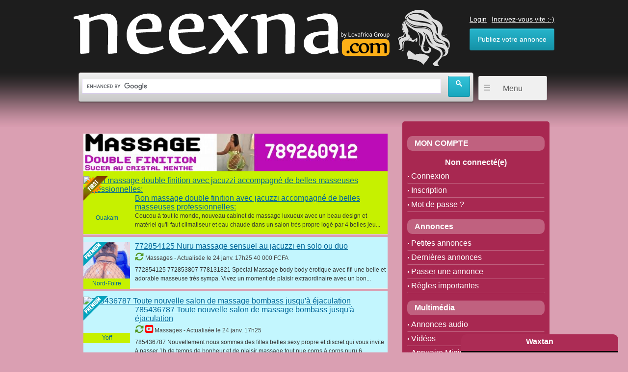

--- FILE ---
content_type: text/html; charset=UTF-8
request_url: https://www.neexna.com/index.php?sd=1
body_size: 11378
content:
<!DOCTYPE html><html prefix="og: https://ogp.me/ns#"><head>
<meta property="og:title" content="Neexna.com Beauté, sorties, rencontres au Sénégal" />
<meta property="og:type" content="" />
<meta property="og:url" content="https://www.neexna.com/index.php?sd=1" />
<meta property="og:image" content="https://www.neexna.com/annonces/images/og/Neexna.com.png" />
<meta name="description" content="Neexna.com Beauté, sorties, rencontres au Sénégal.Des milliers de petites annonces rencontres, échanges, massages et soirées au Sénégal, renouvelées chaque jour par les internautes? C'est ici et c'est gratuit!" />
<meta name="keywords" content="Sénégal,rencontres,échanges,amour,massage" />
<meta name="Identifier-URL" content="https://www.neexna.com/index.php?sd=1" />
<meta name="viewport" content="width=device-width" />
<meta name="Language" content="FR" />
<meta name="classification" content="travel/general" />
<meta name="rating" content="General" />
<meta name="distribution" content="Global">
<meta name="Date-Creation-yyyymmdd" content="19980101" />
<meta name="Company" content="Neexna.com" />
<meta name="owner" content="Neexna.com" />
<meta name="ProgId" content="Dreamweaver" />
<meta name="robots" content="index, follow, all" />
<meta name="googlebot" content="index, follow" />
<meta name="revisit-after" content="1 days" />
<meta http-equiv="Content-Type" content="text/html; charset=utf-8" />
<meta http-equiv="Content-Language" content="fr" />
<meta name="author" content="Neexna.com" />

<title>Neexna.com Beauté, sorties, rencontres au Sénégal</title>
<script type="text/javascript">var bender = window.bender || {};</script>
<link href="/sres.css" rel="stylesheet" type="text/css" />
<link href="/annonces/oc-content/themes/bender/css/main.css?dt=4462" rel="stylesheet" type="text/css" />

<link rel="stylesheet" type="text/css" href="/annonces/css/jquery.fancybox.min.css">
<script src="//code.jquery.com/jquery-3.1.1.min.js"></script>
<script type="text/javascript" src="/annonces/js/jquery-ui.min.js"></script>
<script type="text/javascript" src="/annonces/js/glob.js?2235"></script>
<script type="text/javascript" src="/annonces/js/jscommon.js?2225"></script>
<link rel="stylesheet" type="text/css" href="/annonces/css/fa/css/fontawesome.min.css">
<link rel="stylesheet" type="text/css" href="/annonces/css/fa/css/solid.min.css">
<link rel="stylesheet" type="text/css" href="/annonces/css/fa/css/brands.min.css">
<link rel="stylesheet" type="text/css" href="/annonces/image-picker/image-picker.css">
<link rel="stylesheet" type="text/css" href="/annonces/css/ticker.css?2222">
<script type="text/javascript" src="/annonces/js/responsiveslides.min.js"></script>			
<base target="_top">
<!-- MayBONG -->
<script type="text/javascript">
  var _paq = _paq || [];
  _paq.push(['trackPageView']);
  _paq.push(['enableLinkTracking']);
  (function() {
    var u="//s.maybong.com/";
    _paq.push(['setTrackerUrl', u+'maybong.pjl']);
    _paq.push(['setSiteId', '21']);
    var d=document, g=d.createElement('script'), s=d.getElementsByTagName('script')[0];
    g.type='text/javascript'; g.async=true; g.defer=true; g.src=u+'maybong.js'; s.parentNode.insertBefore(g,s);
  })();
</script>
<!-- End MayBONG -->

 </head>
<body class="item"><div id="header">
		<div class="ads_header"></div>
		<div class="clear"></div>	
   		<div class="wrapper">
        	<div id="logo"><a href="/index.php"><img src="/graf/logo.svg"></a><span id="description"></span></div>            
        	<ul class="nav">
			<li><a id="h_loginopen" href="/annonces/login.php?redir=/index.php?sd=1">Login</a></li><li><a  id="h_regopen" href="/annonces/register.php">Incrivez-vous vite :-)</a></li><li class="publish"><a href="/annonces/list.php">Publiez votre annonce</a></li>
			</ul>
		</div>
		<div class="mainnavansseacrh">
			<table width="100%" border="0" cellspacing="0" cellpadding="0">
				<tr>
					<td><div class="main-search">
<script>
  (function() {
    var cx = 'a1dc4ba69d5874b65';
    var gcse = document.createElement('script');
    gcse.type = 'text/javascript';
    gcse.async = true;
    gcse.src = 'https://cse.google.com/cse.js?cx=' + cx;
    var s = document.getElementsByTagName('script')[0];
    s.parentNode.insertBefore(gcse, s);
  })();
</script>
<gcse:searchbox-only resultsUrl="https://www.neexna.com/annonces/search.php"></gcse:searchbox-only>
			</div></td>
    		<td width="140">
			<div class="dropdown">
				<button onMouseOver="myFunction()" class="dropbtn">Menu</button>
  				<div id="myDropdown" class="dropdown-content">
		<a href="/annonces/list.php"><i class="fas fa-plus-circle useron"></i> Passer une annonce</a>
		<a href="/annonces/login.php"><i class="fas fa-sign-in-alt useroff"></i> Connectez-vous</a>
		<a href="/annonces/register.php"><i class="fas fa-user-plus useroff"></i> Inscrivez-vous</a><a href="/annonces/bycat.php?cat=81"><i class="fas fa-boxes useroff"></i> Annonces</a><a href="https://waxtan.neexna.com/"><i class="fas fa-comments useroff"></i> Waxtan</a><a href="/annonces/videos.php"><i class="fas fa-video useroff"></i> Vidéos</a>
		<a href="/annonces/annonces_audio.php"><i class="fas fa-volume-up useroff"></i> Annonces audio</a>
		<a href="/annonces/minisites.php"><i class="fas fa-link useroff"></i> Minisites</a>
		<a href="/annonces/gallery_list.php"><i class="fas fa-images useroff"></i> Albums photos</a> 
				</div>
			</div>
				</td>
  				</tr>
			</table>
		</div>   
		</div><!-- close header -->
			<div class="wrapper" id="content">
        <div id="main">
        <div id="item-content">
    
    <div style="padding:10px;" class="resp-wrapper">
    	
<!--   XXXXXXXXXXXXXXXXXXXXXXXXXXXXXXXXXXXXXXXXXXXXXXXXXXXXXXXXXXXXXXXXXXXXXXXXXXXXXXXXXXXXXXXXXXXXXXXXXXXXXXXXXXXXXXXXXXXXXXXXXXXXXXXXXXXXXXXXXXXXXXXXXXXXXXXXXXX -->
		<div id="hakuna-container"></div>
       <!-- BEGIN SIMILAR -->
<div class="similar_ads">          
<ul class="listing-card-list " id="listing-card-list">

<li class="listing-card listingcardfirst">
              <a class="listing-thumb" href="/annonces/bon-massage-double-finition-avec-jacuzzi-accompagn@-1893154" title="Bon massage double finition avec jacuzzi accompagné de belles masseuses professionnelles: "><div style="padding:5px 0px; left:0px; position:absolute; text-align: center; font-size: 12px; top:85px; width:95px; line-height: 11px; background-color: #c6f100;">Ouakam</div><img src="annonces/images/overlay/4.png" style="height:50px; left:0px; position:absolute; top:10px; width:50px"><img src="https://medias.neexna.com/img/3458/thumb/3458717.jpg" title="Bon massage double finition avec jacuzzi accompagné de belles masseuses professionnelles: "></a>
	<div class="listing-detail"><div class="listing-cell"><div class="listing-data">
		<div class="listing-basicinfo">
        	<a href="/annonces/bon-massage-double-finition-avec-jacuzzi-accompagn@-1893154" class="title" title="Bon massage double finition avec jacuzzi accompagné de belles masseuses professionnelles: ">Bon massage double finition avec jacuzzi accompagné de belles masseuses professionnelles: </a>
                    <p>Coucou à tout le monde, nouveau cabinet de massage luxueux avec un beau design et matériel qu'il faut climatiseur et eau chaude dans un salon très propre logé par 4 belles jeu...</p></div>
	</div></div></div>
</li>

<li class="listing-card listingcardpremium">
              <a class="listing-thumb" href="/annonces/772854125-nuru-massage-sensuel-au-jacuzzi-en-solo-@-1892952" title="772854125 Nuru massage sensuel au jacuzzi en solo ou duo"><div style="padding:5px 0px; left:0px; position:absolute; text-align: center; font-size: 12px; top:85px; width:95px; line-height: 11px; background-color: #c6f100;">Nord-Foire</div><img src="annonces/images/overlay/1.png" style="height:50px; left:0px; position:absolute; top:10px; width:50px"><img src="/annonces/dyn/gifize/1892952.gif" title="772854125 Nuru massage sensuel au jacuzzi en solo ou duo"></a>
	<div class="listing-detail"><div class="listing-cell"><div class="listing-data">
		<div class="listing-basicinfo">
        	<a href="/annonces/772854125-nuru-massage-sensuel-au-jacuzzi-en-solo-@-1892952" class="title" title="772854125 Nuru massage sensuel au jacuzzi en solo ou duo"><span data-nosnippet>772854125</span> Nuru massage sensuel au jacuzzi en solo ou duo</a>
     
			<div class="listing-attributes"><i style="color:#529520; font-size:18px;" title="Option réactualisation activée pour cette annonce" class="fa-solid fa-rotate currency-value"></i> 			<span class="category">Massages</span> - Actualisée le 24 janv. 17h25&nbsp;<span>40 000 FCFA</span></div>
                    <p><span data-nosnippet>772854125
772853807
778131821</span>
Spécial Massage body body érotique avec fifi une belle et adorable masseuse très sympa.
Vivez un moment de plaisir extraordinaire avec un bon...</p></div>
	</div></div></div>
</li>

<li class="listing-card listingcardpremium">
              <a class="listing-thumb" href="/annonces/785436787-toute-nouvelle-salon-de-massage-bombass-@-1892253" title="785436787 Toute nouvelle salon de massage bombass jusqu'à éjaculation"><div style="padding:5px 0px; left:0px; position:absolute; text-align: center; font-size: 12px; top:85px; width:95px; line-height: 11px; background-color: #c6f100;">Yoff</div><img src="annonces/images/overlay/1.png" style="height:50px; left:0px; position:absolute; top:10px; width:50px"><img src="https://medias.neexna.com/img/3456/thumb/3456996.jpg" title="785436787 Toute nouvelle salon de massage bombass jusqu'à éjaculation"></a>
	<div class="listing-detail"><div class="listing-cell"><div class="listing-data">
		<div class="listing-basicinfo">
        	<a href="/annonces/785436787-toute-nouvelle-salon-de-massage-bombass-@-1892253" class="title" title="785436787 Toute nouvelle salon de massage bombass jusqu'à éjaculation"><span data-nosnippet>785436787</span> Toute nouvelle salon de massage bombass jusqu'à éjaculation</a>
     
			<div class="listing-attributes"><i style="color:#529520; font-size:18px;" title="Option réactualisation activée pour cette annonce" class="fa-solid fa-rotate currency-value"></i> <i style="color:#FF0000; font-size:18px;" title="Cette annonce contient une vidéo" class="fa-brands fa-square-youtube currency-value"></i> 			<span class="category">Massages</span> - Actualisée le 24 janv. 17h25</div>
                    <p><span data-nosnippet>785436787</span> Nouvellement nous sommes des filles belles sexy propre et discret qui vous invite à passer 1h de temps de bonheur et de plaisir massage tout nue corps à corps nuru 6...</p></div>
	</div></div></div>
</li>

<li class="listing-card listingcardpremium">
              <a class="listing-thumb" href="/annonces/77-595-45-74-amna-taate-amna-hanche-@-1892925" title="77 595 45 74 ☎️ ☎️ Amna taate amna hanche té sama databi doufna nékhna :  Kaye katema bama danou bb"><div style="padding:5px 0px; left:0px; position:absolute; text-align: center; font-size: 12px; top:85px; width:95px; line-height: 11px; background-color: #c6f100;">Yoff</div><img src="annonces/images/overlay/1.png" style="height:50px; left:0px; position:absolute; top:10px; width:50px"><img src="/annonces/dyn/gifize/1892925.gif" title="77 595 45 74 ☎️ ☎️ Amna taate amna hanche té sama databi doufna nékhna :  Kaye katema bama danou bb"></a>
	<div class="listing-detail"><div class="listing-cell"><div class="listing-data">
		<div class="listing-basicinfo">
        	<a href="/annonces/77-595-45-74-amna-taate-amna-hanche-@-1892925" class="title" title="77 595 45 74 ☎️ ☎️ Amna taate amna hanche té sama databi doufna nékhna :  Kaye katema bama danou bb"><span data-nosnippet>77 595 45 74</span> ☎️ ☎️ Amna taate amna hanche té sama databi doufna nékhna :  Kaye katema bama danou bb</a>
     
			<div class="listing-attributes"><i style="color:#529520; font-size:18px;" title="Option réactualisation activée pour cette annonce" class="fa-solid fa-rotate currency-value"></i> <i style="color:#FF0000; font-size:18px;" title="Cette annonce contient une vidéo" class="fa-brands fa-square-youtube currency-value"></i> 			<span class="category">Femme cherche homme</span> - Actualisée le 24 janv. 17h25</div>
                    <p>     <span data-nosnippet>78 670 40 01</span>    ☎️ ☎️ ☎️ 

Taille coca cola jolie forme khalé bou mol ame tate ak hanche doko dioutalé doko réthiou sa coyebi daye dougou nice bb mangui yoff endroit bo...</p></div>
	</div></div></div>
</li>

<li class="listing-card listingcardpremium">
              <a class="listing-thumb" href="/annonces/77-194-10-41-taille-finne-bou-ame-t@-1892926" title="77 194 10 41  ☎️ ☎️ Taille finne bou ame taate :  Woma ma togue sisa coyebi katella bagua saw woma"><div style="padding:5px 0px; left:0px; position:absolute; text-align: center; font-size: 12px; top:85px; width:95px; line-height: 11px; background-color: #c6f100;">Yoff</div><img src="annonces/images/overlay/1.png" style="height:50px; left:0px; position:absolute; top:10px; width:50px"><img src="/annonces/dyn/gifize/1892926.gif" title="77 194 10 41  ☎️ ☎️ Taille finne bou ame taate :  Woma ma togue sisa coyebi katella bagua saw woma"></a>
	<div class="listing-detail"><div class="listing-cell"><div class="listing-data">
		<div class="listing-basicinfo">
        	<a href="/annonces/77-194-10-41-taille-finne-bou-ame-t@-1892926" class="title" title="77 194 10 41  ☎️ ☎️ Taille finne bou ame taate :  Woma ma togue sisa coyebi katella bagua saw woma"><span data-nosnippet>77 194 10 41</span>  ☎️ ☎️ Taille finne bou ame taate :  Woma ma togue sisa coyebi katella bagua saw woma</a>
     
			<div class="listing-attributes"><i style="color:#529520; font-size:18px;" title="Option réactualisation activée pour cette annonce" class="fa-solid fa-rotate currency-value"></i> <i style="color:#FF0000; font-size:18px;" title="Cette annonce contient une vidéo" class="fa-brands fa-square-youtube currency-value"></i> 			<span class="category">Femme cherche homme</span> - Actualisée le 24 janv. 17h25</div>
                    <p>      <span data-nosnippet>77 244 66 62</span>    ❤️ ❤️ 

Je suis taille finne mais dama ame taate : Taille finne coca cola a yoff
Mangui yoff bb j'ai 20ans kaye kate khalé bou ndaw je suis disponible...</p></div>
	</div></div></div>
</li>

<li class="listing-card listingcardpremium">
              <a class="listing-thumb" href="/annonces/78-435-13-40-mangui-keur-massar-@-1893220" title="78 435 13 40  ☎️ ☎️ Mangui keur massar :  Woma ma sucélla sans capote katella :  Dama ame taate woma"><div style="padding:5px 0px; left:0px; position:absolute; text-align: center; font-size: 12px; top:85px; width:95px; line-height: 11px; background-color: #c6f100;">Keur Massar</div><img src="annonces/images/overlay/1.png" style="height:50px; left:0px; position:absolute; top:10px; width:50px"><img src="/annonces/dyn/gifize/1893220.gif" title="78 435 13 40  ☎️ ☎️ Mangui keur massar :  Woma ma sucélla sans capote katella :  Dama ame taate woma"></a>
	<div class="listing-detail"><div class="listing-cell"><div class="listing-data">
		<div class="listing-basicinfo">
        	<a href="/annonces/78-435-13-40-mangui-keur-massar-@-1893220" class="title" title="78 435 13 40  ☎️ ☎️ Mangui keur massar :  Woma ma sucélla sans capote katella :  Dama ame taate woma"><span data-nosnippet>78 435 13 40</span>  ☎️ ☎️ Mangui keur massar :  Woma ma sucélla sans capote katella :  Dama ame taate woma</a>
     
			<div class="listing-attributes"><i style="color:#529520; font-size:18px;" title="Option réactualisation activée pour cette annonce" class="fa-solid fa-rotate currency-value"></i> <i style="color:#FF0000; font-size:18px;" title="Cette annonce contient une vidéo" class="fa-brands fa-square-youtube currency-value"></i> 			<span class="category">Femme cherche homme</span> - Actualisée le 24 janv. 17h25</div>
                    <p>         <span data-nosnippet>78 539 96 34</span>    ☎️ ☎️ ☎️ 

Mangui  keur massar Rond point gouye gui dama ame tate  yoor data bou douf nooye nép  ....
Kaye ma mathialla sa coyebi sans préservatif ...</p></div>
	</div></div></div>
</li>

<li class="listing-card listingcardpremium">
              <a class="listing-thumb" href="/annonces/77-056-33-93-partouze-kaye-katte@-1892713" title="77 056 33 93 ☎️ ☎️ Partouze !!! Kaye katte niari data en méme temps :  Moi et ma copine wotél gaw !"><div style="padding:5px 0px; left:0px; position:absolute; text-align: center; font-size: 12px; top:85px; width:95px; line-height: 11px; background-color: #c6f100;">Yoff</div><img src="annonces/images/overlay/1.png" style="height:50px; left:0px; position:absolute; top:10px; width:50px"><img src="/annonces/dyn/gifize/1892713.gif" title="77 056 33 93 ☎️ ☎️ Partouze !!! Kaye katte niari data en méme temps :  Moi et ma copine wotél gaw !"></a>
	<div class="listing-detail"><div class="listing-cell"><div class="listing-data">
		<div class="listing-basicinfo">
        	<a href="/annonces/77-056-33-93-partouze-kaye-katte@-1892713" class="title" title="77 056 33 93 ☎️ ☎️ Partouze !!! Kaye katte niari data en méme temps :  Moi et ma copine wotél gaw !"><span data-nosnippet>77 056 33 93</span> ☎️ ☎️ Partouze !!! Kaye katte niari data en méme temps :  Moi et ma copine wotél gaw !</a>
     
			<div class="listing-attributes"><i style="color:#529520; font-size:18px;" title="Option réactualisation activée pour cette annonce" class="fa-solid fa-rotate currency-value"></i> <i style="color:#FF0000; font-size:18px;" title="Cette annonce contient une vidéo" class="fa-brands fa-square-youtube currency-value"></i> 			<span class="category">Femme cherche homme</span> - Actualisée le 24 janv. 17h25</div>
                    <p>       <span data-nosnippet>78 245 36 21</span>    ☎️ ☎️ ☎️ 

Partouze katanté : Kaye niame niari data you douf nooye nép em même temps on n'est 2 moi et ma copine a yoff ..
Kaye ma katella kate you n...</p></div>
	</div></div></div>
</li>

<li class="listing-card listingcardpremium">
              <a class="listing-thumb" href="/annonces/78-988-99-46-taille-coca-cola-doubl@-1893228" title="78 988 99 46  ☎️ ☎️ Taille coca cola double tate ak double data la yoor mangui ouakam kaye katema"><div style="padding:5px 0px; left:0px; position:absolute; text-align: center; font-size: 12px; top:85px; width:95px; line-height: 11px; background-color: #c6f100;">Ouakam</div><img src="annonces/images/overlay/1.png" style="height:50px; left:0px; position:absolute; top:10px; width:50px"><img src="/annonces/dyn/gifize/1893228.gif" title="78 988 99 46  ☎️ ☎️ Taille coca cola double tate ak double data la yoor mangui ouakam kaye katema"></a>
	<div class="listing-detail"><div class="listing-cell"><div class="listing-data">
		<div class="listing-basicinfo">
        	<a href="/annonces/78-988-99-46-taille-coca-cola-doubl@-1893228" class="title" title="78 988 99 46  ☎️ ☎️ Taille coca cola double tate ak double data la yoor mangui ouakam kaye katema"><span data-nosnippet>78 988 99 46</span>  ☎️ ☎️ Taille coca cola double tate ak double data la yoor mangui ouakam kaye katema</a>
     
			<div class="listing-attributes"><i style="color:#529520; font-size:18px;" title="Option réactualisation activée pour cette annonce" class="fa-solid fa-rotate currency-value"></i> <i style="color:#FF0000; font-size:18px;" title="Cette annonce contient une vidéo" class="fa-brands fa-square-youtube currency-value"></i> 			<span class="category">Femme cherche homme</span> - Actualisée le 24 janv. 17h25</div>
                    <p>      <span data-nosnippet>78 790 25 91</span>    ☎️ ☎️ ☎️ 

 Somaye guiss di kodal bb tate you bakh la yoor ak data bou douf nooye nép mangui ouakam brioche dorré  ....
Kaye ma mathialla sa coyebi sa...</p></div>
	</div></div></div>
</li>

<li class="listing-card listingcardpremium">
              <a class="listing-thumb" href="/annonces/78-807-72-52-taille-finne-data-khale-mofi-ne@-1893233" title="78 807 72 52 ### Taille finne data khalé mofi nékk mangui keur massar diouma dji :  Woma gnou katanté"><div style="padding:5px 0px; left:0px; position:absolute; text-align: center; font-size: 12px; top:85px; width:95px; line-height: 11px; background-color: #c6f100;">Keur Massar</div><img src="annonces/images/overlay/1.png" style="height:50px; left:0px; position:absolute; top:10px; width:50px"><img src="/annonces/dyn/gifize/1893233.gif" title="78 807 72 52 ### Taille finne data khalé mofi nékk mangui keur massar diouma dji :  Woma gnou katanté"></a>
	<div class="listing-detail"><div class="listing-cell"><div class="listing-data">
		<div class="listing-basicinfo">
        	<a href="/annonces/78-807-72-52-taille-finne-data-khale-mofi-ne@-1893233" class="title" title="78 807 72 52 ### Taille finne data khalé mofi nékk mangui keur massar diouma dji :  Woma gnou katanté"><span data-nosnippet>78 807 72 52</span> ### Taille finne data khalé mofi nékk mangui keur massar diouma dji :  Woma gnou katanté</a>
     
			<div class="listing-attributes"><i style="color:#529520; font-size:18px;" title="Option réactualisation activée pour cette annonce" class="fa-solid fa-rotate currency-value"></i> <i style="color:#FF0000; font-size:18px;" title="Cette annonce contient une vidéo" class="fa-brands fa-square-youtube currency-value"></i> 			<span class="category">Femme cherche homme</span> - Actualisée le 24 janv. 17h25</div>
                    <p>         <span data-nosnippet>76 252 49 47</span>     ####  ####

Je suis taille finne mangui keur massar arrêt diouma dji  ....
Woma légui bb ma diap sa coyebi diko mathie comme tangal bante souma pa...</p></div>
	</div></div></div>
</li>

<li class="listing-card listingcardpremium">
              <a class="listing-thumb" href="/annonces/78-187-37-12-deplacement-amna-ma@-1893235" title="78 187 37 12 ☎️ ☎️ Déplacement amna :  Mangui marché HLM :  woma ma katella bagua saw bb j'ai 19ans"><div style="padding:5px 0px; left:0px; position:absolute; text-align: center; font-size: 12px; top:85px; width:95px; line-height: 11px; background-color: #c6f100;">HLM</div><img src="annonces/images/overlay/1.png" style="height:50px; left:0px; position:absolute; top:10px; width:50px"><img src="/annonces/dyn/gifize/1893235.gif" title="78 187 37 12 ☎️ ☎️ Déplacement amna :  Mangui marché HLM :  woma ma katella bagua saw bb j'ai 19ans"></a>
	<div class="listing-detail"><div class="listing-cell"><div class="listing-data">
		<div class="listing-basicinfo">
        	<a href="/annonces/78-187-37-12-deplacement-amna-ma@-1893235" class="title" title="78 187 37 12 ☎️ ☎️ Déplacement amna :  Mangui marché HLM :  woma ma katella bagua saw bb j'ai 19ans"><span data-nosnippet>78 187 37 12</span> ☎️ ☎️ Déplacement amna :  Mangui marché HLM :  woma ma katella bagua saw bb j'ai 19ans</a>
     
			<div class="listing-attributes"><i style="color:#529520; font-size:18px;" title="Option réactualisation activée pour cette annonce" class="fa-solid fa-rotate currency-value"></i> <i style="color:#FF0000; font-size:18px;" title="Cette annonce contient une vidéo" class="fa-brands fa-square-youtube currency-value"></i> 			<span class="category">Femme cherche homme</span> - Actualisée le 24 janv. 17h25</div>
                    <p>         <span data-nosnippet>76 742 27 44</span>    ❤️ ❤️ ❤️ 

Mangui marché Hlm bb ..
Je me déplace  , je recois aussi  ...
Woma légui bb ma mathialla sa coyebi sans préservatif souma paré ma katel...</p></div>
	</div></div></div>
</li>

<li class="listing-card listingcardpremium">
              <a class="listing-thumb" href="/annonces/77-853-86-67-taille-finne-a-nord-foi@-1893237" title="77 853 86 67 ☎️ ☎️ Taille finne a nord foire :  Woma ma katella bagua saw :  Déplacement amna woma bb"><div style="padding:5px 0px; left:0px; position:absolute; text-align: center; font-size: 12px; top:85px; width:95px; line-height: 11px; background-color: #c6f100;">Nord-Foire</div><img src="annonces/images/overlay/1.png" style="height:50px; left:0px; position:absolute; top:10px; width:50px"><img src="/annonces/dyn/gifize/1893237.gif" title="77 853 86 67 ☎️ ☎️ Taille finne a nord foire :  Woma ma katella bagua saw :  Déplacement amna woma bb"></a>
	<div class="listing-detail"><div class="listing-cell"><div class="listing-data">
		<div class="listing-basicinfo">
        	<a href="/annonces/77-853-86-67-taille-finne-a-nord-foi@-1893237" class="title" title="77 853 86 67 ☎️ ☎️ Taille finne a nord foire :  Woma ma katella bagua saw :  Déplacement amna woma bb"><span data-nosnippet>77 853 86 67</span> ☎️ ☎️ Taille finne a nord foire :  Woma ma katella bagua saw :  Déplacement amna woma bb</a>
     
			<div class="listing-attributes"><i style="color:#529520; font-size:18px;" title="Option réactualisation activée pour cette annonce" class="fa-solid fa-rotate currency-value"></i> <i style="color:#FF0000; font-size:18px;" title="Cette annonce contient une vidéo" class="fa-brands fa-square-youtube currency-value"></i> 			<span class="category">Femme cherche homme</span> - Actualisée le 24 janv. 17h25</div>
                    <p>         <span data-nosnippet>78 691 53 27</span>     ☎️ ☎️ ☎️ 

Déplacement  partout a dakar  ....
Tailke finne data bou douf la yoor je suis jeune et séxy mangui nord foire. 
Woma légui bb ma mathi...</p></div>
	</div></div></div>
</li>

<li class="listing-card listingcardpremium">
              <a class="listing-thumb" href="/annonces/781176659-massage-body-body-hot-sexy-avec-des-bell_81_1849846" title="781176659 Massage body body hot sexy avec des belles filles 77 736 30 54"><div style="padding:5px 0px; left:0px; position:absolute; text-align: center; font-size: 12px; top:85px; width:95px; line-height: 11px; background-color: #c6f100;">Ngor</div><img src="annonces/images/overlay/1.png" style="height:50px; left:0px; position:absolute; top:10px; width:50px"><img src="https://medias.neexna.com/img/3457/thumb/3457172.jpg" title="781176659 Massage body body hot sexy avec des belles filles 77 736 30 54"></a>
	<div class="listing-detail"><div class="listing-cell"><div class="listing-data">
		<div class="listing-basicinfo">
        	<a href="/annonces/781176659-massage-body-body-hot-sexy-avec-des-bell_81_1849846" class="title" title="781176659 Massage body body hot sexy avec des belles filles 77 736 30 54"><span data-nosnippet>781176659</span> Massage body body hot sexy avec des belles filles <span data-nosnippet>77 736 30 54</span></a>
     
			<div class="listing-attributes"><i style="color:#529520; font-size:18px;" title="Option réactualisation activée pour cette annonce" class="fa-solid fa-rotate currency-value"></i> 			<span class="category">Massages</span> - Actualisée le 24 janv. 17h24&nbsp;<span>15 000 FCFA</span></div>
                    <p><span data-nosnippet>781176659</span> Massages - NGOR ALMADIE dans cette pièce climatisé, tout est pensé pour le confort. les gestes sont lents, glissants, presque joueurs. la peau devient réceptive au m...</p></div>
	</div></div></div>
</li>

<li class="listing-card listingcardpremium">
              <a class="listing-thumb" href="/annonces/77-790-11-21-grosse-fesse-teint-no@-1892954" title="77 790 11 21  ☎️ ☎️ Grosse fésse teint noire forme et hanche :  Woma ma katella bagua saw a ouakam"><div style="padding:5px 0px; left:0px; position:absolute; text-align: center; font-size: 12px; top:85px; width:95px; line-height: 11px; background-color: #c6f100;">Ouakam</div><img src="annonces/images/overlay/1.png" style="height:50px; left:0px; position:absolute; top:10px; width:50px"><img src="/annonces/dyn/gifize/1892954.gif" title="77 790 11 21  ☎️ ☎️ Grosse fésse teint noire forme et hanche :  Woma ma katella bagua saw a ouakam"></a>
	<div class="listing-detail"><div class="listing-cell"><div class="listing-data">
		<div class="listing-basicinfo">
        	<a href="/annonces/77-790-11-21-grosse-fesse-teint-no@-1892954" class="title" title="77 790 11 21  ☎️ ☎️ Grosse fésse teint noire forme et hanche :  Woma ma katella bagua saw a ouakam"><span data-nosnippet>77 790 11 21</span>  ☎️ ☎️ Grosse fésse teint noire forme et hanche :  Woma ma katella bagua saw a ouakam</a>
     
			<div class="listing-attributes"><i style="color:#FF0000; font-size:18px;" title="Cette annonce contient une vidéo" class="fa-brands fa-square-youtube currency-value"></i> 			<span class="category">Femme cherche homme</span> - Actualisée le 24 janv. 17h24</div>
                    <p>     <span data-nosnippet>77 015 93 84</span>    ☎️ ☎️ ☎️  

Taille coca cola teint noire j'ai une bélle paire de fésse mangui ouakam bb j'ai 20ans  grosse fésse  ....
Kaye dioutalema bb katema ba sam...</p></div>
	</div></div></div>
</li>

<li class="listing-card listingcardpremium">
              <a class="listing-thumb" href="/annonces/77-086-20-97-deplacement-amna-rece@-1892955" title="77 086 20 97 ☎️☎️ Déplacement amna , recevoir amna mangui Sde yoff :  kaye kate khalé bou ame tate"><div style="padding:5px 0px; left:0px; position:absolute; text-align: center; font-size: 12px; top:85px; width:95px; line-height: 11px; background-color: #c6f100;">Nord-Foire</div><img src="annonces/images/overlay/1.png" style="height:50px; left:0px; position:absolute; top:10px; width:50px"><img src="/annonces/dyn/gifize/1892955.gif" title="77 086 20 97 ☎️☎️ Déplacement amna , recevoir amna mangui Sde yoff :  kaye kate khalé bou ame tate"></a>
	<div class="listing-detail"><div class="listing-cell"><div class="listing-data">
		<div class="listing-basicinfo">
        	<a href="/annonces/77-086-20-97-deplacement-amna-rece@-1892955" class="title" title="77 086 20 97 ☎️☎️ Déplacement amna , recevoir amna mangui Sde yoff :  kaye kate khalé bou ame tate"><span data-nosnippet>77 086 20 97</span> ☎️☎️ Déplacement amna , recevoir amna mangui Sde yoff :  kaye kate khalé bou ame tate</a>
     
			<div class="listing-attributes"><i style="color:#FF0000; font-size:18px;" title="Cette annonce contient une vidéo" class="fa-brands fa-square-youtube currency-value"></i> 			<span class="category">Femme cherche homme</span> - Actualisée le 24 janv. 17h24</div>
                    <p>        <span data-nosnippet>77 889 36 25</span>    ☎️ ☎️ ☎️ 

Déplacement  amna  , recevoir amna  .
Mangui Sde yoff double tate ak double data la yoor bb woma ma katella bagua saw bb position bo beug...</p></div>
	</div></div></div>
</li>

<li class="listing-card listingcardpremium">
              <a class="listing-thumb" href="/annonces/77-039-79-56-deplacement-possible-p@-1892956" title="77 039 79 56 ❤️ ❤️ Déplacement possible partout a ouest foire je suis taille finne :  Woma ma nieuw"><div style="padding:5px 0px; left:0px; position:absolute; text-align: center; font-size: 12px; top:85px; width:95px; line-height: 11px; background-color: #c6f100;">Ouest-Foire</div><img src="annonces/images/overlay/1.png" style="height:50px; left:0px; position:absolute; top:10px; width:50px"><img src="/annonces/dyn/gifize/1892956.gif" title="77 039 79 56 ❤️ ❤️ Déplacement possible partout a ouest foire je suis taille finne :  Woma ma nieuw"></a>
	<div class="listing-detail"><div class="listing-cell"><div class="listing-data">
		<div class="listing-basicinfo">
        	<a href="/annonces/77-039-79-56-deplacement-possible-p@-1892956" class="title" title="77 039 79 56 ❤️ ❤️ Déplacement possible partout a ouest foire je suis taille finne :  Woma ma nieuw"><span data-nosnippet>77 039 79 56</span> ❤️ ❤️ Déplacement possible partout a ouest foire je suis taille finne :  Woma ma nieuw</a>
     
			<div class="listing-attributes"><i style="color:#FF0000; font-size:18px;" title="Cette annonce contient une vidéo" class="fa-brands fa-square-youtube currency-value"></i> 			<span class="category">Femme cherche homme</span> - Actualisée le 24 janv. 17h24</div>
                    <p>      <span data-nosnippet>78 108 21 58</span>    ☎️ ☎️ ☎️  

Déplacement amna  , recevoir amna bb 
Mangui ouest foire case des tous pétit  j'ai 19ans je suis taille finne  woma légui bb ma mathialla ...</p></div>
	</div></div></div>
</li>

<li class="listing-card listingcardpremium">
              <a class="listing-thumb" href="/annonces/77-880-21-57-dama-ame-forme-yoor-da@-1892957" title="77 880 21 57  ☎️ ☎️ Dama ame forme yoor data bou douf mangui liberté 6 :  Kaye ma katella bagua saw"><div style="padding:5px 0px; left:0px; position:absolute; text-align: center; font-size: 12px; top:85px; width:95px; line-height: 11px; background-color: #c6f100;">SICAP Liberté</div><img src="annonces/images/overlay/1.png" style="height:50px; left:0px; position:absolute; top:10px; width:50px"><img src="/annonces/dyn/gifize/1892957.gif" title="77 880 21 57  ☎️ ☎️ Dama ame forme yoor data bou douf mangui liberté 6 :  Kaye ma katella bagua saw"></a>
	<div class="listing-detail"><div class="listing-cell"><div class="listing-data">
		<div class="listing-basicinfo">
        	<a href="/annonces/77-880-21-57-dama-ame-forme-yoor-da@-1892957" class="title" title="77 880 21 57  ☎️ ☎️ Dama ame forme yoor data bou douf mangui liberté 6 :  Kaye ma katella bagua saw"><span data-nosnippet>77 880 21 57</span>  ☎️ ☎️ Dama ame forme yoor data bou douf mangui liberté 6 :  Kaye ma katella bagua saw</a>
     
			<div class="listing-attributes"><i style="color:#FF0000; font-size:18px;" title="Cette annonce contient une vidéo" class="fa-brands fa-square-youtube currency-value"></i> 			<span class="category">Femme cherche homme</span> - Actualisée le 24 janv. 17h24</div>
                    <p>        <span data-nosnippet>78 719 76 61</span>     ☎️ ☎️ ☎️ 

Taille coca cola dama ame forme meune katanté di sucé sans préservatif mangui liberté 6 data bou douf la yoor bb woma légui ma topatola m...</p></div>
	</div></div></div>
</li>

<li style="text-align:center;" class="listing-card listingcardminisite"><section style="width: 100%; display: grid; grid-template-rows: auto; grid-template-columns: repeat(3, 1fr); gap: 4px;">
<div class="listmsites" onclick="window.open('https://plaisir.neexna.com', '_blank')" style="cursor: pointer; background-image: url('/annonces/userphot/86/86862/ms/headers/at206.jpg');">
					<div style="text-align:center; margin:0px; font-weight:bold; padding:3px 0px; background-color:#64a30a;">MINISITE</div>					
	<div class="listmsitestitle">
  		<div>
    		<span>Royaume du plaisir</span>
  		</div>
	</div><br>
	<span class="location">Royaume Du Plaisir</span></div>
<div class="listmsites" onclick="window.open('https://rose.neexna.com', '_blank')" style="cursor: pointer; background-image: url('/annonces/userphot/75/75006/ms/headers/at481.jpg');">
					<div style="text-align:center; margin:0px; font-weight:bold; padding:3px 0px; background-color:#64a30a;">MINISITE</div>					
	<div class="listmsitestitle">
  		<div>
    		<span>Rose Drianké Saf Data Néh Wéne 78.370.53.47</span>
  		</div>
	</div><br>
	<span class="location">Rose La Ravissante Saff Data Néh Wene</span></div>
<div class="listmsites" onclick="window.open('https://chafira-massage-nexx.neexna.com', '_blank')" style="cursor: pointer; background-image: url('/annonces/userphot/77/77108/ms/headers/at694.jpg');">
					<div style="text-align:center; margin:0px; font-weight:bold; padding:3px 0px; background-color:#64a30a;">MINISITE</div>					
	<div class="listmsitestitle">
  		<div>
    		<span>hote et sexy massage 777763653</span>
  		</div>
	</div><br>
	<span class="location">Chafira 777763653</span></div>

</section></li>
<li style="text-align:center;" class="listing-card listingcardaudio"><section style="width: 100%; display: grid; grid-template-rows: auto; grid-template-columns: repeat(3, 1fr); gap: 4px;">
<div class="listaudioads" style="background-image: url('/annonces/images/r2.jpg');">
	<div class="listaudioadstitle">
  		<div>
    		<span>Kou beugue sa 31 nékh woma ma défral la lou nékh 769919313</span>
  		</div>
	</div><br>
	<audio preload="none" id="player4699" src="/annonces/audiofiles/audiofile.php?audio=1767198513142737XJs9H"></audio>
	<a id="playbut4699" href="javascript:void(0);" onclick="audlistplay('player4699','pausebut4699','playbut4699')"><i class="fa-solid fa-circle-play listaudioadsbtplay"></i></a>
    <a style="display:none;" id="pausebut4699" href="javascript:void(0);" onclick="audlistpause('player4699','pausebut4699','playbut4699')"><i class="fa-solid fa-circle-pause listaudioadsbtpause"></i></a>
</div>
<div class="listaudioads" style="background-image: url('/annonces/images/r1.jpg');">
	<div class="listaudioadstitle">
  		<div>
    		<span>785258166..déplacement Disponible boune gui dieul sa bopp coyebi diko reud sama  kaye sama apparteme</span>
  		</div>
	</div><br>
	<audio preload="none" id="player4655" src="/annonces/audiofiles/audiofile.php?audio=1765993717119653XDamk"></audio>
	<a id="playbut4655" href="javascript:void(0);" onclick="audlistplay('player4655','pausebut4655','playbut4655')"><i class="fa-solid fa-circle-play listaudioadsbtplay"></i></a>
    <a style="display:none;" id="pausebut4655" href="javascript:void(0);" onclick="audlistpause('player4655','pausebut4655','playbut4655')"><i class="fa-solid fa-circle-pause listaudioadsbtpause"></i></a>
</div>
<div class="listaudioads" style="background-image: url('/annonces/userphot/119/119653/audio/r4642.jpg');">
	<div class="listaudioadstitle">
  		<div>
    		<span>778576519. Déplacement Disponible Khale Bou feroce bandit Di katante Lou nekh wooma nga niew ma topa</span>
  		</div>
	</div><br>
	<audio preload="none" id="player4642" src="/annonces/audiofiles/audiofile.php?audio=1765722765119653RN9sH"></audio>
	<a id="playbut4642" href="javascript:void(0);" onclick="audlistplay('player4642','pausebut4642','playbut4642')"><i class="fa-solid fa-circle-play listaudioadsbtplay"></i></a>
    <a style="display:none;" id="pausebut4642" href="javascript:void(0);" onclick="audlistpause('player4642','pausebut4642','playbut4642')"><i class="fa-solid fa-circle-pause listaudioadsbtpause"></i></a>
</div>

</section><button style="width:80%; margin-top:10px; font-size:14px;" onclick="location.href='/annonces/annonces_audio.php';" type="button" class="IfAdsButCollection IfAdsButCollBLUE"><i class="fas fa-volume-up"></i> Consulter toutes les annonces audio</button></li>
<li class="listing-card ">
              <a class="listing-thumb" href="/annonces/ma-delicieux-chatte-bien-mouille-767581139@-1892692" title="Ma délicieux chatte bien mouille 767581139"><div style="padding:5px 0px; left:0px; position:absolute; text-align: center; font-size: 12px; top:85px; width:95px; line-height: 11px; background-color: #c6f100;">SICAP Sacré Coeur</div><img src="https://medias.neexna.com/img/3457/thumb/3457867.jpg" title="Ma délicieux chatte bien mouille 767581139"></a>
	<div class="listing-detail"><div class="listing-cell"><div class="listing-data">
		<div class="listing-basicinfo">
        	<a href="/annonces/ma-delicieux-chatte-bien-mouille-767581139@-1892692" class="title" title="Ma délicieux chatte bien mouille 767581139">Ma délicieux chatte bien mouille <span data-nosnippet>767581139</span></a>
     
			<div class="listing-attributes"><i style="color:#FF0000; font-size:18px;" title="Cette annonce contient une vidéo" class="fa-brands fa-square-youtube currency-value"></i> 			<span class="category">Femme cherche homme</span> - Actualisée le 24 janv. 17h25</div>
                    <p>Je suis une jolie fille Ivoirienne très séduisante respectueux avec une chatte bien profonde je baisse dans tout les positions suce carresse et plein d'autres surprises endroi...</p></div>
	</div></div></div>
</li>

<li class="listing-card ">
              <a class="listing-thumb" href="/annonces/ma-delicieux-chatte-bien-mouille-767581139@-1892693" title="Ma délicieux chatte bien mouille 767581139"><div style="padding:5px 0px; left:0px; position:absolute; text-align: center; font-size: 12px; top:85px; width:95px; line-height: 11px; background-color: #c6f100;">Grand-Yoff</div><img src="https://medias.neexna.com/img/3457/thumb/3457869.jpg" title="Ma délicieux chatte bien mouille 767581139"></a>
	<div class="listing-detail"><div class="listing-cell"><div class="listing-data">
		<div class="listing-basicinfo">
        	<a href="/annonces/ma-delicieux-chatte-bien-mouille-767581139@-1892693" class="title" title="Ma délicieux chatte bien mouille 767581139">Ma délicieux chatte bien mouille <span data-nosnippet>767581139</span></a>
     
			<div class="listing-attributes"><i style="color:#FF0000; font-size:18px;" title="Cette annonce contient une vidéo" class="fa-brands fa-square-youtube currency-value"></i> 			<span class="category">Femme cherche homme</span> - Actualisée le 24 janv. 17h25</div>
                    <p>Je suis une jolie fille Ivoirienne très séduisante respectueux avec une chatte bien profonde je baisse dans tout les positions suce carresse et plein d'autres surprises endroi...</p></div>
	</div></div></div>
</li>

<li class="listing-card ">
              <a class="listing-thumb" href="/annonces/ma-delicieux-chatte-bien-mouille-767581139@-1892694" title="Ma délicieux chatte bien mouille 767581139"><div style="padding:5px 0px; left:0px; position:absolute; text-align: center; font-size: 12px; top:85px; width:95px; line-height: 11px; background-color: #c6f100;">SICAP Liberté</div><img src="https://medias.neexna.com/img/3457/thumb/3457905.jpg" title="Ma délicieux chatte bien mouille 767581139"></a>
	<div class="listing-detail"><div class="listing-cell"><div class="listing-data">
		<div class="listing-basicinfo">
        	<a href="/annonces/ma-delicieux-chatte-bien-mouille-767581139@-1892694" class="title" title="Ma délicieux chatte bien mouille 767581139">Ma délicieux chatte bien mouille <span data-nosnippet>767581139</span></a>
     
			<div class="listing-attributes"><i style="color:#FF0000; font-size:18px;" title="Cette annonce contient une vidéo" class="fa-brands fa-square-youtube currency-value"></i> 			<span class="category">Femme cherche homme</span> - Actualisée le 24 janv. 17h25</div>
                    <p>Je suis une jolie fille Ivoirienne très séduisante respectueux avec une chatte bien profonde je baisse dans tout les positions suce carresse et plein d'autres surprises endroi...</p></div>
	</div></div></div>
</li>

<li class="listing-card ">
              <a class="listing-thumb" href="/annonces/ma-delicieux-chatte-bien-mouille-767581139@-1892695" title="Ma délicieux chatte bien mouille 767581139"><div style="padding:5px 0px; left:0px; position:absolute; text-align: center; font-size: 12px; top:85px; width:95px; line-height: 11px; background-color: #c6f100;">Dieuppeul-Derklé</div><img src="https://medias.neexna.com/img/3457/thumb/3457873.jpg" title="Ma délicieux chatte bien mouille 767581139"></a>
	<div class="listing-detail"><div class="listing-cell"><div class="listing-data">
		<div class="listing-basicinfo">
        	<a href="/annonces/ma-delicieux-chatte-bien-mouille-767581139@-1892695" class="title" title="Ma délicieux chatte bien mouille 767581139">Ma délicieux chatte bien mouille <span data-nosnippet>767581139</span></a>
     
			<div class="listing-attributes"><i style="color:#FF0000; font-size:18px;" title="Cette annonce contient une vidéo" class="fa-brands fa-square-youtube currency-value"></i> 			<span class="category">Femme cherche homme</span> - Actualisée le 24 janv. 17h25</div>
                    <p>Je suis une jolie fille Ivoirienne très séduisante respectueux avec une chatte bien profonde je baisse dans tout les positions suce carresse et plein d'autres surprises endroi...</p></div>
	</div></div></div>
</li>

<li class="listing-card ">
              <a class="listing-thumb" href="/annonces/ma-delicieux-chatte-bien-mouille-767581139@-1892696" title="Ma délicieux chatte bien mouille 767581139"><div style="padding:5px 0px; left:0px; position:absolute; text-align: center; font-size: 12px; top:85px; width:95px; line-height: 11px; background-color: #c6f100;">Grand-Yoff</div><img src="https://medias.neexna.com/img/3457/thumb/3457875.jpg" title="Ma délicieux chatte bien mouille 767581139"></a>
	<div class="listing-detail"><div class="listing-cell"><div class="listing-data">
		<div class="listing-basicinfo">
        	<a href="/annonces/ma-delicieux-chatte-bien-mouille-767581139@-1892696" class="title" title="Ma délicieux chatte bien mouille 767581139">Ma délicieux chatte bien mouille <span data-nosnippet>767581139</span></a>
     
			<div class="listing-attributes"><i style="color:#FF0000; font-size:18px;" title="Cette annonce contient une vidéo" class="fa-brands fa-square-youtube currency-value"></i> 			<span class="category">Femme cherche homme</span> - Actualisée le 24 janv. 17h25</div>
                    <p>Je suis une jolie fille Ivoirienne très séduisante respectueux avec une chatte bien profonde je baisse dans tout les positions suce carresse et plein d'autres surprises endroi...</p></div>
	</div></div></div>
</li>

<li class="listing-card ">
              <a class="listing-thumb" href="/annonces/ma-delicieux-chatte-bien-mouille-767581139@-1892697" title="Ma délicieux chatte bien mouille 767581139"><div style="padding:5px 0px; left:0px; position:absolute; text-align: center; font-size: 12px; top:85px; width:95px; line-height: 11px; background-color: #c6f100;">Mermoz</div><img src="https://medias.neexna.com/img/3457/thumb/3457877.jpg" title="Ma délicieux chatte bien mouille 767581139"></a>
	<div class="listing-detail"><div class="listing-cell"><div class="listing-data">
		<div class="listing-basicinfo">
        	<a href="/annonces/ma-delicieux-chatte-bien-mouille-767581139@-1892697" class="title" title="Ma délicieux chatte bien mouille 767581139">Ma délicieux chatte bien mouille <span data-nosnippet>767581139</span></a>
     
			<div class="listing-attributes"><i style="color:#FF0000; font-size:18px;" title="Cette annonce contient une vidéo" class="fa-brands fa-square-youtube currency-value"></i> 			<span class="category">Femme cherche homme</span> - Actualisée le 24 janv. 17h25</div>
                    <p>Je suis une jolie fille Ivoirienne très séduisante respectueux avec une chatte bien profonde je baisse dans tout les positions suce carresse et plein d'autres surprises endroi...</p></div>
	</div></div></div>
</li>

<li class="listing-card ">
              <a class="listing-thumb" href="/annonces/ma-delicieux-chatte-bien-mouille-767581139@-1892698" title="Ma délicieux chatte bien mouille 767581139"><div style="padding:5px 0px; left:0px; position:absolute; text-align: center; font-size: 12px; top:85px; width:95px; line-height: 11px; background-color: #c6f100;">SICAP Liberté</div><img src="https://medias.neexna.com/img/3457/thumb/3457879.jpg" title="Ma délicieux chatte bien mouille 767581139"></a>
	<div class="listing-detail"><div class="listing-cell"><div class="listing-data">
		<div class="listing-basicinfo">
        	<a href="/annonces/ma-delicieux-chatte-bien-mouille-767581139@-1892698" class="title" title="Ma délicieux chatte bien mouille 767581139">Ma délicieux chatte bien mouille <span data-nosnippet>767581139</span></a>
     
			<div class="listing-attributes"><i style="color:#FF0000; font-size:18px;" title="Cette annonce contient une vidéo" class="fa-brands fa-square-youtube currency-value"></i> 			<span class="category">Femme cherche homme</span> - Actualisée le 24 janv. 17h25</div>
                    <p>Je suis une jolie fille Ivoirienne très séduisante respectueux avec une chatte bien profonde je baisse dans tout les positions suce carresse et plein d'autres surprises endroi...</p></div>
	</div></div></div>
</li>

<li class="listing-card ">
              <a class="listing-thumb" href="/annonces/alors-viens-te-mettre-bien-sans-hesiter-je-suis-s@-1886721" title="Alors viens te mettre bien sans hésiter je suis seul tout nuée appelle moi au ❤️ 784851457 ❤️"><div style="padding:5px 0px; left:0px; position:absolute; text-align: center; font-size: 12px; top:85px; width:95px; line-height: 11px; background-color: #c6f100;">Keur Massar</div><img src="https://medias.neexna.com/img/3453/thumb/3453708.jpg" title="Alors viens te mettre bien sans hésiter je suis seul tout nuée appelle moi au ❤️ 784851457 ❤️"></a>
	<div class="listing-detail"><div class="listing-cell"><div class="listing-data">
		<div class="listing-basicinfo">
        	<a href="/annonces/alors-viens-te-mettre-bien-sans-hesiter-je-suis-s@-1886721" class="title" title="Alors viens te mettre bien sans hésiter je suis seul tout nuée appelle moi au ❤️ 784851457 ❤️">Alors viens te mettre bien sans hésiter je suis seul tout nuée appelle moi au ❤️ <span data-nosnippet>784851457</span> ❤️</a>
     
			<div class="listing-attributes"><i style="color:#FF0000; font-size:18px;" title="Cette annonce contient une vidéo" class="fa-brands fa-square-youtube currency-value"></i> 			<span class="category">Femme cherche homme</span> - Actualisée le 24 janv. 17h25</div>
                    <p>Nouvelle filles chic sexy et très pervers, pipe jouissances, je reçois seulement pour me bien mougou rejoindre moi dans mon appartement tout nuée viens caressé mes féss akhh v...</p></div>
	</div></div></div>
</li>

<li class="listing-card ">
              <a class="listing-thumb" href="/annonces/viens-profiter-de-mon-corps-bien-sensuel-defonce@-1886732" title="Viens profiter de mon corps bien sensuel défoncés moi comme tu veux ❤️ 778567846 ❤️"><div style="padding:5px 0px; left:0px; position:absolute; text-align: center; font-size: 12px; top:85px; width:95px; line-height: 11px; background-color: #c6f100;">Grand-Yoff</div><img src="https://medias.neexna.com/img/3446/thumb/3446373.jpg" title="Viens profiter de mon corps bien sensuel défoncés moi comme tu veux ❤️ 778567846 ❤️"></a>
	<div class="listing-detail"><div class="listing-cell"><div class="listing-data">
		<div class="listing-basicinfo">
        	<a href="/annonces/viens-profiter-de-mon-corps-bien-sensuel-defonce@-1886732" class="title" title="Viens profiter de mon corps bien sensuel défoncés moi comme tu veux ❤️ 778567846 ❤️">Viens profiter de mon corps bien sensuel défoncés moi comme tu veux ❤️ <span data-nosnippet>778567846</span> ❤️</a>
     
			<div class="listing-attributes"><i style="color:#FF0000; font-size:18px;" title="Cette annonce contient une vidéo" class="fa-brands fa-square-youtube currency-value"></i> 			<span class="category">Femme cherche homme</span> - Actualisée le 24 janv. 17h25</div>
                    <p>Bonne baisse avec une femme fontaine très chaude au lit.tu peux me caressée et tu peux me succès tes téton doigts moi ensuite tu me laisse ta corps je commence a te fais une b...</p></div>
	</div></div></div>
</li>

<li class="listing-card ">
              <a class="listing-thumb" href="/annonces/77-872-20-26-nuru-massage-jacuzzi-contact-direct-f_81_1818401" title="77 872 20 26 Nuru massage jacuzzi contact direct finition sucé bou nekh bb"><div style="padding:5px 0px; left:0px; position:absolute; text-align: center; font-size: 12px; top:85px; width:95px; line-height: 11px; background-color: #c6f100;">Nord-Foire</div><img src="https://medias.neexna.com/img/3315/thumb/3315379.jpg" title="77 872 20 26 Nuru massage jacuzzi contact direct finition sucé bou nekh bb"></a>
	<div class="listing-detail"><div class="listing-cell"><div class="listing-data">
		<div class="listing-basicinfo">
        	<a href="/annonces/77-872-20-26-nuru-massage-jacuzzi-contact-direct-f_81_1818401" class="title" title="77 872 20 26 Nuru massage jacuzzi contact direct finition sucé bou nekh bb"><span data-nosnippet>77 872 20 26</span> Nuru massage jacuzzi contact direct finition sucé bou nekh bb</a>
     
			<div class="listing-attributes"><i style="color:#FF0000; font-size:18px;" title="Cette annonce contient une vidéo" class="fa-brands fa-square-youtube currency-value"></i> 			<span class="category">Massages</span> - Actualisée le 24 janv. 17h25</div>
                    <p>Coucou DES MERVEILLES VOUS PROPOSE UNE NOUVELLE SENSATION_ NOUVELLE AMBIANCE CHALEUREUSE-NOUVELLES JOLIES JEUNES MASSEUSES SÉNÉGALAISES NOUS VOUS RECEVRONT DANS UN CADRE CALME...</p></div>
	</div></div></div>
</li>

<li class="listing-card ">
              <a class="listing-thumb" href="/annonces/78-950-11-11-massage-jacuzzi-duo-corps-a-corps-to_81_1829155" title="78 950 11 11 Massage jacuzzi duo corps à corps tout nue plus finition sucé"><div style="padding:5px 0px; left:0px; position:absolute; text-align: center; font-size: 12px; top:85px; width:95px; line-height: 11px; background-color: #c6f100;">Yoff</div><img src="https://medias.neexna.com/img/3360/thumb/3360688.jpg" title="78 950 11 11 Massage jacuzzi duo corps à corps tout nue plus finition sucé"></a>
	<div class="listing-detail"><div class="listing-cell"><div class="listing-data">
		<div class="listing-basicinfo">
        	<a href="/annonces/78-950-11-11-massage-jacuzzi-duo-corps-a-corps-to_81_1829155" class="title" title="78 950 11 11 Massage jacuzzi duo corps à corps tout nue plus finition sucé"><span data-nosnippet>78 950 11 11</span> Massage jacuzzi duo corps à corps tout nue plus finition sucé</a>
     
			<div class="listing-attributes"><i style="color:#FF0000; font-size:18px;" title="Cette annonce contient une vidéo" class="fa-brands fa-square-youtube currency-value"></i> 			<span class="category">Massages</span> - Actualisée le 24 janv. 17h25</div>
                    <p>Promo nouvelle cabinet de massage vip luxe bien équipé très calme et discret à rond-point yof NURU massage 6.9 body body 100% nekh avec plaisir plus des surprise très nekh saf...</p></div>
	</div></div></div>
</li>

<li class="listing-card ">
              <a class="listing-thumb" href="/annonces/77-894-67-67-nouveau-cabin-de-massage-avec-des-4-b_81_1705515" title="77 894 67 67 Nouveau cabin de massage avec des 4 belles masseuse hot sexy 100% èrotique photo reèlle"><div style="padding:5px 0px; left:0px; position:absolute; text-align: center; font-size: 12px; top:85px; width:95px; line-height: 11px; background-color: #c6f100;">Nord-Foire</div><img src="https://medias.neexna.com/img/3348/thumb/3348130.jpg" title="77 894 67 67 Nouveau cabin de massage avec des 4 belles masseuse hot sexy 100% èrotique photo reèlle"></a>
	<div class="listing-detail"><div class="listing-cell"><div class="listing-data">
		<div class="listing-basicinfo">
        	<a href="/annonces/77-894-67-67-nouveau-cabin-de-massage-avec-des-4-b_81_1705515" class="title" title="77 894 67 67 Nouveau cabin de massage avec des 4 belles masseuse hot sexy 100% èrotique photo reèlle"><span data-nosnippet>77 894 67 67</span> Nouveau cabin de massage avec des 4 belles masseuse hot sexy 100% èrotique photo reèlle</a>
     
			<div class="listing-attributes"><i style="color:#FF0000; font-size:18px;" title="Cette annonce contient une vidéo" class="fa-brands fa-square-youtube currency-value"></i> 			<span class="category">Massages</span> - Actualisée le 24 janv. 17h25</div>
                    <p>Coucou à tout le monde, nouveau cabinet de massage luxueux avec un beau design et matériel qu'il faut climatiseur et eau chaude dans un salon très propre logé par 4 belles jeu...</p></div>
	</div></div></div>
</li>

<li class="listing-card ">
              <a class="listing-thumb" href="/annonces/78-950-11-11-j-ai-k-19-ans-massage-corps-a-corp_81_1705520" title="78 950 11 11 j’ai k 19 ans massage corps à corps 6.9 NURU tout nue avec des surprises bb"><div style="padding:5px 0px; left:0px; position:absolute; text-align: center; font-size: 12px; top:85px; width:95px; line-height: 11px; background-color: #c6f100;">Nord-Foire</div><img src="https://medias.neexna.com/img/3348/thumb/3348144.jpg" title="78 950 11 11 j’ai k 19 ans massage corps à corps 6.9 NURU tout nue avec des surprises bb"></a>
	<div class="listing-detail"><div class="listing-cell"><div class="listing-data">
		<div class="listing-basicinfo">
        	<a href="/annonces/78-950-11-11-j-ai-k-19-ans-massage-corps-a-corp_81_1705520" class="title" title="78 950 11 11 j’ai k 19 ans massage corps à corps 6.9 NURU tout nue avec des surprises bb"><span data-nosnippet>78 950 11 11</span> j’ai k 19 ans massage corps à corps 6.9 NURU tout nue avec des surprises bb</a>
     
			<div class="listing-attributes"><i style="color:#FF0000; font-size:18px;" title="Cette annonce contient une vidéo" class="fa-brands fa-square-youtube currency-value"></i> 			<span class="category">Femme cherche homme</span> - Actualisée le 24 janv. 17h25</div>
                    <p>Nouvelle cabinet de massage avec la sexy fille très nekh belle forme  professionnelles dans un endroid calm et discret viens faire une découverte dans mon cabinet pour élimine...</p></div>
	</div></div></div>
</li>

<li class="listing-card ">
              <a class="listing-thumb" href="/annonces/77-589-35-86-nuru-massage-jacuzzi-duo-corps-a-cor_81_1705521" title="77 589 35 86 Nuru massage jacuzzi duo corps à corps tout nue amoul sol dara"><div style="padding:5px 0px; left:0px; position:absolute; text-align: center; font-size: 12px; top:85px; width:95px; line-height: 11px; background-color: #c6f100;">Nord-Foire</div><img src="https://medias.neexna.com/img/3348/thumb/3348148.jpg" title="77 589 35 86 Nuru massage jacuzzi duo corps à corps tout nue amoul sol dara"></a>
	<div class="listing-detail"><div class="listing-cell"><div class="listing-data">
		<div class="listing-basicinfo">
        	<a href="/annonces/77-589-35-86-nuru-massage-jacuzzi-duo-corps-a-cor_81_1705521" class="title" title="77 589 35 86 Nuru massage jacuzzi duo corps à corps tout nue amoul sol dara"><span data-nosnippet>77 589 35 86</span> Nuru massage jacuzzi duo corps à corps tout nue amoul sol dara</a>
     
			<div class="listing-attributes"><i style="color:#FF0000; font-size:18px;" title="Cette annonce contient une vidéo" class="fa-brands fa-square-youtube currency-value"></i> 			<span class="category">Femme cherche homme</span> - Actualisée le 24 janv. 17h25</div>
                    <p>Dans un cadre exceptionnel propre paradisiaque discret  avec eau chaude et climatisé vous serez traité comme un ROI pour une séance de massage royal c’est à dire vous aurez un...</p></div>
	</div></div></div>
</li>

<li class="listing-card ">
              <a class="listing-thumb" href="/annonces/bon-massage-double-finition-avec-de-sexy-masseuses@-1853242" title="Bon massage double finition avec de sexy masseuses:  785315268"><div style="padding:5px 0px; left:0px; position:absolute; text-align: center; font-size: 12px; top:85px; width:95px; line-height: 11px; background-color: #c6f100;">Yoff</div><img src="https://medias.neexna.com/img/3425/thumb/3425954.jpg" title="Bon massage double finition avec de sexy masseuses:  785315268"></a>
	<div class="listing-detail"><div class="listing-cell"><div class="listing-data">
		<div class="listing-basicinfo">
        	<a href="/annonces/bon-massage-double-finition-avec-de-sexy-masseuses@-1853242" class="title" title="Bon massage double finition avec de sexy masseuses:  785315268">Bon massage double finition avec de sexy masseuses:  <span data-nosnippet>785315268</span></a>
     
			<div class="listing-attributes">			<span class="category">Massages</span> - Actualisée le 24 janv. 17h25</div>
                    <p>vous invite à venir découvrir ma nouvel cabinet de massageTout les types de massage y sont pratopmquemés mais dans une version purement révolutionnée et conformément aux norme...</p></div>
	</div></div></div>
</li>

<li class="listing-card ">
              <a class="listing-thumb" href="/annonces/boma-niame-diga-abonnes-dama-mane-katante-te-k_81_1781316" title="Boma niamé diga abonnés dama mane katanté té kham point faible gore woma ❣️❣️784351413❣️"><div style="padding:5px 0px; left:0px; position:absolute; text-align: center; font-size: 12px; top:85px; width:95px; line-height: 11px; background-color: #c6f100;">Keur Massar</div><img src="https://medias.neexna.com/img/3277/thumb/3277513.jpg" title="Boma niamé diga abonnés dama mane katanté té kham point faible gore woma ❣️❣️784351413❣️"></a>
	<div class="listing-detail"><div class="listing-cell"><div class="listing-data">
		<div class="listing-basicinfo">
        	<a href="/annonces/boma-niame-diga-abonnes-dama-mane-katante-te-k_81_1781316" class="title" title="Boma niamé diga abonnés dama mane katanté té kham point faible gore woma ❣️❣️784351413❣️">Boma niamé diga abonnés dama mane katanté té kham point faible gore woma ❣️❣️<span data-nosnippet>784351413</span>❣️</a>
     
			<div class="listing-attributes"><i style="color:#FF0000; font-size:18px;" title="Cette annonce contient une vidéo" class="fa-brands fa-square-youtube currency-value"></i> 			<span class="category">Femme cherche homme</span> - Actualisée le 24 janv. 17h25</div>
                    <p>Si vous voulez baisse avec une bonne demie drianké❣️ très charmante qui dégage une belle paire de fesse chérie appel moi et pass me voir tu vas réaliser tout vos désirs sexuel...</p></div>
	</div></div></div>
</li>

<li class="listing-card ">
              <a class="listing-thumb" href="/annonces/mane-rekk-ak-yaw-day-nekh-day-meti-katante-koum@-1886032" title="Mane rekk ak yaw day nékh day méti katanté kouma ko sékhal ga signe woma 787542355"><div style="padding:5px 0px; left:0px; position:absolute; text-align: center; font-size: 12px; top:85px; width:95px; line-height: 11px; background-color: #c6f100;">Keur Massar</div><img src="https://medias.neexna.com/img/3449/thumb/3449149.jpg" title="Mane rekk ak yaw day nékh day méti katanté kouma ko sékhal ga signe woma 787542355"></a>
	<div class="listing-detail"><div class="listing-cell"><div class="listing-data">
		<div class="listing-basicinfo">
        	<a href="/annonces/mane-rekk-ak-yaw-day-nekh-day-meti-katante-koum@-1886032" class="title" title="Mane rekk ak yaw day nékh day méti katanté kouma ko sékhal ga signe woma 787542355">Mane rekk ak yaw day nékh day méti katanté kouma ko sékhal ga signe woma <span data-nosnippet>787542355</span></a>
     
			<div class="listing-attributes">			<span class="category">Femme cherche homme</span> - Actualisée le 24 janv. 17h25</div>
                    <p><span data-nosnippet>787542355</span> chérie niawal keur massar thii côté poind bii ga woma ma wanla fima nékk ga niawe thii soutoura ma soumi la baga sett tamblé sa khour yii diko mar wathii sa coye bi ...</p></div>
	</div></div></div>
</li>

<li class="listing-card ">
              <a class="listing-thumb" href="/annonces/kay-ma-wanla-femi-laobe-pirr-katante-you-am-pos@-1886034" title="Kay ma wanla fémi laobé pirr katanté you am position yépp woma chérie 706739004"><div style="padding:5px 0px; left:0px; position:absolute; text-align: center; font-size: 12px; top:85px; width:95px; line-height: 11px; background-color: #c6f100;">Niaga - Lac Rose</div><img src="https://medias.neexna.com/img/3455/thumb/3455564.jpg" title="Kay ma wanla fémi laobé pirr katanté you am position yépp woma chérie 706739004"></a>
	<div class="listing-detail"><div class="listing-cell"><div class="listing-data">
		<div class="listing-basicinfo">
        	<a href="/annonces/kay-ma-wanla-femi-laobe-pirr-katante-you-am-pos@-1886034" class="title" title="Kay ma wanla fémi laobé pirr katanté you am position yépp woma chérie 706739004">Kay ma wanla fémi laobé pirr katanté you am position yépp woma chérie <span data-nosnippet>706739004</span></a>
     
			<div class="listing-attributes">			<span class="category">Femme cherche homme</span> - Actualisée le 24 janv. 17h25</div>
                    <p><span data-nosnippet>706739004</span> mane rekk ak sama appartement kay ma sadieu diakar lo ak yaw dila fone dila ray nampe sa thiouss weine yii wathii sa khour yii diko mar baga codal ma tokhal si miel ...</p></div>
	</div></div></div>
</li>

<li class="listing-card ">
              <a class="listing-thumb" href="/annonces/woma-cherie-ma-fekhal-sa-khol-mathial-la-sa-coye@-1886035" title="Woma chérie ma fékhal sa khol mathial la sa coye bi bamou toye niou katanté 788790562"><div style="padding:5px 0px; left:0px; position:absolute; text-align: center; font-size: 12px; top:85px; width:95px; line-height: 11px; background-color: #c6f100;">Keur Massar</div><img src="https://medias.neexna.com/img/3455/thumb/3455565.jpg" title="Woma chérie ma fékhal sa khol mathial la sa coye bi bamou toye niou katanté 788790562"></a>
	<div class="listing-detail"><div class="listing-cell"><div class="listing-data">
		<div class="listing-basicinfo">
        	<a href="/annonces/woma-cherie-ma-fekhal-sa-khol-mathial-la-sa-coye@-1886035" class="title" title="Woma chérie ma fékhal sa khol mathial la sa coye bi bamou toye niou katanté 788790562">Woma chérie ma fékhal sa khol mathial la sa coye bi bamou toye niou katanté <span data-nosnippet>788790562</span></a>
     
			<div class="listing-attributes">			<span class="category">Femme cherche homme</span> - Actualisée le 24 janv. 17h25</div>
                    <p><span data-nosnippet>788790562</span> chérie woma ga niawe ak sa codal ma soumi la baga sett tamblé sa thiouss weine diko mar baga codal ma sékh pastilles diapp sa coye bi diko Mathieu comme tangal bamou...</p></div>
	</div></div></div>
</li>

<li class="listing-card ">
              <a class="listing-thumb" href="/annonces/785381480-damay-ecarte-ga-nourou-bouthie-lou-ne@-1886822" title="785381480 damay écarté ga nourou bouthie lou nékh dioutal ma katt ma katt you saff sapp woma"><div style="padding:5px 0px; left:0px; position:absolute; text-align: center; font-size: 12px; top:85px; width:95px; line-height: 11px; background-color: #c6f100;">Keur Massar</div><img src="https://medias.neexna.com/img/3456/thumb/3456522.jpg" title="785381480 damay écarté ga nourou bouthie lou nékh dioutal ma katt ma katt you saff sapp woma"></a>
	<div class="listing-detail"><div class="listing-cell"><div class="listing-data">
		<div class="listing-basicinfo">
        	<a href="/annonces/785381480-damay-ecarte-ga-nourou-bouthie-lou-ne@-1886822" class="title" title="785381480 damay écarté ga nourou bouthie lou nékh dioutal ma katt ma katt you saff sapp woma"><span data-nosnippet>785381480</span> damay écarté ga nourou bouthie lou nékh dioutal ma katt ma katt you saff sapp woma</a>
     
			<div class="listing-attributes"><i style="color:#FF0000; font-size:18px;" title="Cette annonce contient une vidéo" class="fa-brands fa-square-youtube currency-value"></i> 			<span class="category">Femme cherche homme</span> - Actualisée le 24 janv. 17h25</div>
                    <p><span data-nosnippet>785831480</span> chérie boy weur thiaga bou mana katanté ba niawe fi diga abonnés magui station keur massar thii côté marché niawal fofou ga woté ma dila katt si téléphone bi baga ag...</p></div>
	</div></div></div>
</li>
</ul>
</div>
 <!-- ENDING SIMILAR --> 
        
        
        
        
        

     
     
     
    </div>
        </div>
</div><!-- content -->

<div id="sidebar">









<div id="nxmenu">			
			<div class="ssm">MON COMPTE</div>
			
				<div class="stm">Non connecté(e) </div>			
					
						<a href="/annonces/login.php">Connexion</a>
						<a href="/annonces/register.php">Inscription</a>
						<a href="/annonces/getpass.php">Mot de passe ?</a>
			
			<div class="ssm">Annonces</div>			
                        
                        <a href="/annonces/index.php">Petites annonces </a>
						<a href="/annonces/bycat.php?cat=81&sort=td">Dernières annonces </a>
						<a href="/annonces/list.php">Passer une annonce</a>
                        <a href="/annonces/regles_importantes.php">Règles importantes</a>

			<div class="ssm">Multimédia</div>		  
			
					<a href="/annonces/annonces_audio.php">Annonces audio</a>
                    <a href="/annonces/videos.php">Vidéos</a>
					<a href="/annonces/minisites.php">Annuaire Minisites</a>
					<a href="/annonces/gallery_list.php">Albums privés</a>
<div class="ssm">Les dernières photos</div>
<ul class="rslides">
<li><a style="background:none!important; border:none!important;" href="/annonces/detail.php?cat=81&de=1892919"><img src="https://medias.neexna.com/img/3458/thumb/3458842.jpg"></a></li><li><a style="background:none!important; border:none!important;" href="/annonces/detail.php?cat=81&de=1892918"><img src="https://medias.neexna.com/img/3458/thumb/3458841.jpg"></a></li><li><a style="background:none!important; border:none!important;" href="/annonces/detail.php?cat=81&de=1888792"><img src="https://medias.neexna.com/img/3458/thumb/3458838.jpg"></a></li><li><a style="background:none!important; border:none!important;" href="/annonces/detail.php?cat=81&de=1893236"><img src="https://medias.neexna.com/img/3458/thumb/3458837.jpg"></a></li><li><a style="background:none!important; border:none!important;" href="/annonces/detail.php?cat=81&de=1893236"><img src="https://medias.neexna.com/img/3458/thumb/3458836.jpg"></a></li>	
</ul> 
<script>
  $(function() {
 
   $(".rslides").responsiveSlides({
  auto: true,             // Boolean: Animate automatically, true or false
  speed: 500,            // Integer: Speed of the transition, in milliseconds
  timeout: 3000,          // Integer: Time between slide transitions, in milliseconds
  pager: false,           // Boolean: Show pager, true or false
  nav: false,             // Boolean: Show navigation, true or false
  random: false,          // Boolean: Randomize the order of the slides, true or false
  pause: false,           // Boolean: Pause on hover, true or false
  pauseControls: true,    // Boolean: Pause when hovering controls, true or false
  prevText: "",   // String: Text for the "previous" button
  nextText: "",       // String: Text for the "next" button
  maxwidth: "",           // Integer: Max-width of the slideshow, in pixels
  navContainer: "",       // Selector: Where controls should be appended to, default is after the 'ul'
  manualControls: "",     // Selector: Declare custom pager navigation
  namespace: "rslides",   // String: Change the default namespace used
  before: function(){},   // Function: Before callback
  after: function(){}     // Function: After callback
});  
   
  });
</script>
			       </div>
<div id="mokoko-container"></div>












</div>


















  
   
   
   
      
      
<!--   XXXXXXXXXXXXXXXXXXXXXXXXXXXXXXXXXXXXXXXXXXXXXXXXXXXXXXXXXXXXXXXXXXXXXXXXXXXXXXXXXXXXXXXXXXXXXXXXXXXXXXXXXXXXXXXXXXXXXXXXXXXXXXXXXXXXXXXXXXXXXXXXXXXXXXXXXXX -->
<script>
const options =	{
  	enableHighAccuracy: true,
	timeout: 5000,
	maximumAge: 0,
};

function success(pos)	{
	const crd = pos.coords;
	$.ajax({
		type: "POST",
		url: "ajaxloc.php",
		data: {'allx': crd.latitude, 'ally': crd.longitude},
		success: function(data){
		}
	});
}

function error(err)	{
	var $id = 1;
	$.ajax({
		type: "POST",
		url: "ajaxloc.php",
		data: {'den': $id},
		success: function(data){
		}
	});
}

navigator.geolocation.getCurrentPosition(success, error, options);
</script><div id="responsive-trigger"></div>
<!-- FOOTER DDDDD -->
<div class="clear"></div>
<div id="footer">
	<div class="wrapper"><ul class="resp-toggle"><li><a href="/annonces/login.php">Connectez-vous</a></li><li><a href="/annonces/register.php">Inscrivez-vous</a></li><li class="publish"><a href="/annonces/list.php">Publiez votre annonce</a></li></ul>
        <ul><li><a href="/annonces/contact.php">Contact</a></li></ul>
<span><a id="aide" href="/annonces/help.php">Aide</a> * <a target="_blank" id="Mali" href="https://www.a-kagni.com">A Kagni Mali</a> * <a target="_blank" id="Burkina Faso" href="https://www.yasooma.com">Yasooma Burkina</a> <a href="javascript:void(0);" onclick="PutURLintoDiv('/annonces/overlayunlogged.php?id=145454','OverLayBlank')"><i class="fa-solid fa-chess-king"></i></a></span>
	</div>
</div>
<!-- FOOTER FFFFF -->
<div style=" max-width:650px; margin:auto; text-align:right;"></div><div id="corner_boom" value="Fermer" style="height:480px; width:320px; right:20px;">
	<div style="background:#ac2c55!important; height:33px;" id="corner_boom_top"><p id="corner_boom_title" style="color:#FFF;">Waxtan</p>
	<a target="_blank" href="https://waxtan.neexna.com/"><img src="https://waxtan.neexna.com/addons/boom_embed/images/boom_embed_expand.png"/></a></div>
	<div style="background:#000 url('https://waxtan.neexna.com/addons/boom_embed/images/loading.gif')" id="corner_boom_content"><iframe name="https://waxtan.neexna.com/addons/boom_embed/execute/boom_embed_blank.php" id="corner_boom_iframe" value="https://waxtan.neexna.com/index.php" src=""></iframe></div>
	<script type="text/javascript" src="https://waxtan.neexna.com/addons/boom_embed/js/boom_embed.js"></script></div><script type="text/javascript" src="/annonces/js/SN1.js?1769276157"></script><div id="OverLayBlank" class="Inside-overlay"></div></body></html>

--- FILE ---
content_type: text/html; charset=UTF-8
request_url: https://www.neexna.com/ajaxloc.php
body_size: 11324
content:
<!DOCTYPE html><html prefix="og: https://ogp.me/ns#"><head>
<meta property="og:title" content="Neexna.com Beauté, sorties, rencontres au Sénégal" />
<meta property="og:type" content="" />
<meta property="og:url" content="https://www.neexna.com/index.php?xwelcome=Ignoble_Jabba" />
<meta property="og:image" content="https://www.neexna.com/annonces/images/og/Neexna.com.png" />
<meta name="description" content="Neexna.com Beauté, sorties, rencontres au Sénégal.Des milliers de petites annonces rencontres, échanges, massages et soirées au Sénégal, renouvelées chaque jour par les internautes? C'est ici et c'est gratuit!" />
<meta name="keywords" content="Sénégal,rencontres,échanges,amour,massage" />
<meta name="Identifier-URL" content="https://www.neexna.com/index.php?xwelcome=Ignoble_Jabba" />
<meta name="viewport" content="width=device-width" />
<meta name="Language" content="FR" />
<meta name="classification" content="travel/general" />
<meta name="rating" content="General" />
<meta name="distribution" content="Global">
<meta name="Date-Creation-yyyymmdd" content="19980101" />
<meta name="Company" content="Neexna.com" />
<meta name="owner" content="Neexna.com" />
<meta name="ProgId" content="Dreamweaver" />
<meta name="robots" content="index, follow, all" />
<meta name="googlebot" content="index, follow" />
<meta name="revisit-after" content="1 days" />
<meta http-equiv="Content-Type" content="text/html; charset=utf-8" />
<meta http-equiv="Content-Language" content="fr" />
<meta name="author" content="Neexna.com" />

<title>Neexna.com Beauté, sorties, rencontres au Sénégal</title>
<script type="text/javascript">var bender = window.bender || {};</script>
<link href="/sres.css" rel="stylesheet" type="text/css" />
<link href="/annonces/oc-content/themes/bender/css/main.css?dt=4462" rel="stylesheet" type="text/css" />

<link rel="stylesheet" type="text/css" href="/annonces/css/jquery.fancybox.min.css">
<script src="//code.jquery.com/jquery-3.1.1.min.js"></script>
<script type="text/javascript" src="/annonces/js/jquery-ui.min.js"></script>
<script type="text/javascript" src="/annonces/js/glob.js?2235"></script>
<script type="text/javascript" src="/annonces/js/jscommon.js?2225"></script>
<link rel="stylesheet" type="text/css" href="/annonces/css/fa/css/fontawesome.min.css">
<link rel="stylesheet" type="text/css" href="/annonces/css/fa/css/solid.min.css">
<link rel="stylesheet" type="text/css" href="/annonces/css/fa/css/brands.min.css">
<link rel="stylesheet" type="text/css" href="/annonces/image-picker/image-picker.css">
<link rel="stylesheet" type="text/css" href="/annonces/css/ticker.css?2222">
<script type="text/javascript" src="/annonces/js/responsiveslides.min.js"></script>			
<base target="_top">
<!-- MayBONG -->
<script type="text/javascript">
  var _paq = _paq || [];
  _paq.push(['trackPageView']);
  _paq.push(['enableLinkTracking']);
  (function() {
    var u="//s.maybong.com/";
    _paq.push(['setTrackerUrl', u+'maybong.pjl']);
    _paq.push(['setSiteId', '21']);
    var d=document, g=d.createElement('script'), s=d.getElementsByTagName('script')[0];
    g.type='text/javascript'; g.async=true; g.defer=true; g.src=u+'maybong.js'; s.parentNode.insertBefore(g,s);
  })();
</script>
<!-- End MayBONG -->

 </head>
<body class="item"><div id="header">
		<div class="ads_header"></div>
		<div class="clear"></div>	
   		<div class="wrapper">
        	<div id="logo"><a href="/index.php"><img src="/graf/logo.svg"></a><span id="description"></span></div>            
        	<ul class="nav">
			<li><a id="h_loginopen" href="/annonces/login.php?redir=/index.php?xwelcome=Ignoble_Jabba">Login</a></li><li><a  id="h_regopen" href="/annonces/register.php">Incrivez-vous vite :-)</a></li><li class="publish"><a href="/annonces/list.php">Publiez votre annonce</a></li>
			</ul>
		</div>
		<div class="mainnavansseacrh">
			<table width="100%" border="0" cellspacing="0" cellpadding="0">
				<tr>
					<td><div class="main-search">
<script>
  (function() {
    var cx = 'a1dc4ba69d5874b65';
    var gcse = document.createElement('script');
    gcse.type = 'text/javascript';
    gcse.async = true;
    gcse.src = 'https://cse.google.com/cse.js?cx=' + cx;
    var s = document.getElementsByTagName('script')[0];
    s.parentNode.insertBefore(gcse, s);
  })();
</script>
<gcse:searchbox-only resultsUrl="https://www.neexna.com/annonces/search.php"></gcse:searchbox-only>
			</div></td>
    		<td width="140">
			<div class="dropdown">
				<button onMouseOver="myFunction()" class="dropbtn">Menu</button>
  				<div id="myDropdown" class="dropdown-content">
		<a href="/annonces/list.php"><i class="fas fa-plus-circle useron"></i> Passer une annonce</a>
		<a href="/annonces/login.php"><i class="fas fa-sign-in-alt useroff"></i> Connectez-vous</a>
		<a href="/annonces/register.php"><i class="fas fa-user-plus useroff"></i> Inscrivez-vous</a><a href="/annonces/bycat.php?cat=81"><i class="fas fa-boxes useroff"></i> Annonces</a><a href="https://waxtan.neexna.com/"><i class="fas fa-comments useroff"></i> Waxtan</a><a href="/annonces/videos.php"><i class="fas fa-video useroff"></i> Vidéos</a>
		<a href="/annonces/annonces_audio.php"><i class="fas fa-volume-up useroff"></i> Annonces audio</a>
		<a href="/annonces/minisites.php"><i class="fas fa-link useroff"></i> Minisites</a>
		<a href="/annonces/gallery_list.php"><i class="fas fa-images useroff"></i> Albums photos</a> 
				</div>
			</div>
				</td>
  				</tr>
			</table>
		</div>   
		</div><!-- close header -->
			<div class="wrapper" id="content">
        <div id="main">
        <div id="item-content">
    
    <div style="padding:10px;" class="resp-wrapper">
    	
<!--   XXXXXXXXXXXXXXXXXXXXXXXXXXXXXXXXXXXXXXXXXXXXXXXXXXXXXXXXXXXXXXXXXXXXXXXXXXXXXXXXXXXXXXXXXXXXXXXXXXXXXXXXXXXXXXXXXXXXXXXXXXXXXXXXXXXXXXXXXXXXXXXXXXXXXXXXXXX -->
		<div id="hakuna-container"></div>
       <!-- BEGIN SIMILAR -->
<div class="similar_ads">          
<ul class="listing-card-list " id="listing-card-list">

<li class="listing-card listingcardfirst">
              <a class="listing-thumb" href="/annonces/bon-massage-double-finition-avec-jacuzzi-accompagn@-1893154" title="Bon massage double finition avec jacuzzi accompagné de belles masseuses professionnelles: "><div style="padding:5px 0px; left:0px; position:absolute; text-align: center; font-size: 12px; top:85px; width:95px; line-height: 11px; background-color: #c6f100;">Ouakam</div><img src="annonces/images/overlay/4.png" style="height:50px; left:0px; position:absolute; top:10px; width:50px"><img src="https://medias.neexna.com/img/3458/thumb/3458717.jpg" title="Bon massage double finition avec jacuzzi accompagné de belles masseuses professionnelles: "></a>
	<div class="listing-detail"><div class="listing-cell"><div class="listing-data">
		<div class="listing-basicinfo">
        	<a href="/annonces/bon-massage-double-finition-avec-jacuzzi-accompagn@-1893154" class="title" title="Bon massage double finition avec jacuzzi accompagné de belles masseuses professionnelles: ">Bon massage double finition avec jacuzzi accompagné de belles masseuses professionnelles: </a>
                    <p>Coucou à tout le monde, nouveau cabinet de massage luxueux avec un beau design et matériel qu'il faut climatiseur et eau chaude dans un salon très propre logé par 4 belles jeu...</p></div>
	</div></div></div>
</li>

<li class="listing-card listingcardpremium">
              <a class="listing-thumb" href="/annonces/772854125-nuru-massage-sensuel-au-jacuzzi-en-solo-@-1892952" title="772854125 Nuru massage sensuel au jacuzzi en solo ou duo"><div style="padding:5px 0px; left:0px; position:absolute; text-align: center; font-size: 12px; top:85px; width:95px; line-height: 11px; background-color: #c6f100;">Nord-Foire</div><img src="annonces/images/overlay/1.png" style="height:50px; left:0px; position:absolute; top:10px; width:50px"><img src="/annonces/dyn/gifize/1892952.gif" title="772854125 Nuru massage sensuel au jacuzzi en solo ou duo"></a>
	<div class="listing-detail"><div class="listing-cell"><div class="listing-data">
		<div class="listing-basicinfo">
        	<a href="/annonces/772854125-nuru-massage-sensuel-au-jacuzzi-en-solo-@-1892952" class="title" title="772854125 Nuru massage sensuel au jacuzzi en solo ou duo"><span data-nosnippet>772854125</span> Nuru massage sensuel au jacuzzi en solo ou duo</a>
     
			<div class="listing-attributes"><i style="color:#529520; font-size:18px;" title="Option réactualisation activée pour cette annonce" class="fa-solid fa-rotate currency-value"></i> 			<span class="category">Massages</span> - Actualisée le 24 janv. 17h25&nbsp;<span>40 000 FCFA</span></div>
                    <p><span data-nosnippet>772854125
772853807
778131821</span>
Spécial Massage body body érotique avec fifi une belle et adorable masseuse très sympa.
Vivez un moment de plaisir extraordinaire avec un bon...</p></div>
	</div></div></div>
</li>

<li class="listing-card listingcardpremium">
              <a class="listing-thumb" href="/annonces/785436787-toute-nouvelle-salon-de-massage-bombass-@-1892253" title="785436787 Toute nouvelle salon de massage bombass jusqu'à éjaculation"><div style="padding:5px 0px; left:0px; position:absolute; text-align: center; font-size: 12px; top:85px; width:95px; line-height: 11px; background-color: #c6f100;">Yoff</div><img src="annonces/images/overlay/1.png" style="height:50px; left:0px; position:absolute; top:10px; width:50px"><img src="https://medias.neexna.com/img/3456/thumb/3456996.jpg" title="785436787 Toute nouvelle salon de massage bombass jusqu'à éjaculation"></a>
	<div class="listing-detail"><div class="listing-cell"><div class="listing-data">
		<div class="listing-basicinfo">
        	<a href="/annonces/785436787-toute-nouvelle-salon-de-massage-bombass-@-1892253" class="title" title="785436787 Toute nouvelle salon de massage bombass jusqu'à éjaculation"><span data-nosnippet>785436787</span> Toute nouvelle salon de massage bombass jusqu'à éjaculation</a>
     
			<div class="listing-attributes"><i style="color:#529520; font-size:18px;" title="Option réactualisation activée pour cette annonce" class="fa-solid fa-rotate currency-value"></i> <i style="color:#FF0000; font-size:18px;" title="Cette annonce contient une vidéo" class="fa-brands fa-square-youtube currency-value"></i> 			<span class="category">Massages</span> - Actualisée le 24 janv. 17h25</div>
                    <p><span data-nosnippet>785436787</span> Nouvellement nous sommes des filles belles sexy propre et discret qui vous invite à passer 1h de temps de bonheur et de plaisir massage tout nue corps à corps nuru 6...</p></div>
	</div></div></div>
</li>

<li class="listing-card listingcardpremium">
              <a class="listing-thumb" href="/annonces/77-595-45-74-amna-taate-amna-hanche-@-1892925" title="77 595 45 74 ☎️ ☎️ Amna taate amna hanche té sama databi doufna nékhna :  Kaye katema bama danou bb"><div style="padding:5px 0px; left:0px; position:absolute; text-align: center; font-size: 12px; top:85px; width:95px; line-height: 11px; background-color: #c6f100;">Yoff</div><img src="annonces/images/overlay/1.png" style="height:50px; left:0px; position:absolute; top:10px; width:50px"><img src="/annonces/dyn/gifize/1892925.gif" title="77 595 45 74 ☎️ ☎️ Amna taate amna hanche té sama databi doufna nékhna :  Kaye katema bama danou bb"></a>
	<div class="listing-detail"><div class="listing-cell"><div class="listing-data">
		<div class="listing-basicinfo">
        	<a href="/annonces/77-595-45-74-amna-taate-amna-hanche-@-1892925" class="title" title="77 595 45 74 ☎️ ☎️ Amna taate amna hanche té sama databi doufna nékhna :  Kaye katema bama danou bb"><span data-nosnippet>77 595 45 74</span> ☎️ ☎️ Amna taate amna hanche té sama databi doufna nékhna :  Kaye katema bama danou bb</a>
     
			<div class="listing-attributes"><i style="color:#529520; font-size:18px;" title="Option réactualisation activée pour cette annonce" class="fa-solid fa-rotate currency-value"></i> <i style="color:#FF0000; font-size:18px;" title="Cette annonce contient une vidéo" class="fa-brands fa-square-youtube currency-value"></i> 			<span class="category">Femme cherche homme</span> - Actualisée le 24 janv. 17h25</div>
                    <p>     <span data-nosnippet>78 670 40 01</span>    ☎️ ☎️ ☎️ 

Taille coca cola jolie forme khalé bou mol ame tate ak hanche doko dioutalé doko réthiou sa coyebi daye dougou nice bb mangui yoff endroit bo...</p></div>
	</div></div></div>
</li>

<li class="listing-card listingcardpremium">
              <a class="listing-thumb" href="/annonces/77-194-10-41-taille-finne-bou-ame-t@-1892926" title="77 194 10 41  ☎️ ☎️ Taille finne bou ame taate :  Woma ma togue sisa coyebi katella bagua saw woma"><div style="padding:5px 0px; left:0px; position:absolute; text-align: center; font-size: 12px; top:85px; width:95px; line-height: 11px; background-color: #c6f100;">Yoff</div><img src="annonces/images/overlay/1.png" style="height:50px; left:0px; position:absolute; top:10px; width:50px"><img src="/annonces/dyn/gifize/1892926.gif" title="77 194 10 41  ☎️ ☎️ Taille finne bou ame taate :  Woma ma togue sisa coyebi katella bagua saw woma"></a>
	<div class="listing-detail"><div class="listing-cell"><div class="listing-data">
		<div class="listing-basicinfo">
        	<a href="/annonces/77-194-10-41-taille-finne-bou-ame-t@-1892926" class="title" title="77 194 10 41  ☎️ ☎️ Taille finne bou ame taate :  Woma ma togue sisa coyebi katella bagua saw woma"><span data-nosnippet>77 194 10 41</span>  ☎️ ☎️ Taille finne bou ame taate :  Woma ma togue sisa coyebi katella bagua saw woma</a>
     
			<div class="listing-attributes"><i style="color:#529520; font-size:18px;" title="Option réactualisation activée pour cette annonce" class="fa-solid fa-rotate currency-value"></i> <i style="color:#FF0000; font-size:18px;" title="Cette annonce contient une vidéo" class="fa-brands fa-square-youtube currency-value"></i> 			<span class="category">Femme cherche homme</span> - Actualisée le 24 janv. 17h25</div>
                    <p>      <span data-nosnippet>77 244 66 62</span>    ❤️ ❤️ 

Je suis taille finne mais dama ame taate : Taille finne coca cola a yoff
Mangui yoff bb j'ai 20ans kaye kate khalé bou ndaw je suis disponible...</p></div>
	</div></div></div>
</li>

<li class="listing-card listingcardpremium">
              <a class="listing-thumb" href="/annonces/78-435-13-40-mangui-keur-massar-@-1893220" title="78 435 13 40  ☎️ ☎️ Mangui keur massar :  Woma ma sucélla sans capote katella :  Dama ame taate woma"><div style="padding:5px 0px; left:0px; position:absolute; text-align: center; font-size: 12px; top:85px; width:95px; line-height: 11px; background-color: #c6f100;">Keur Massar</div><img src="annonces/images/overlay/1.png" style="height:50px; left:0px; position:absolute; top:10px; width:50px"><img src="/annonces/dyn/gifize/1893220.gif" title="78 435 13 40  ☎️ ☎️ Mangui keur massar :  Woma ma sucélla sans capote katella :  Dama ame taate woma"></a>
	<div class="listing-detail"><div class="listing-cell"><div class="listing-data">
		<div class="listing-basicinfo">
        	<a href="/annonces/78-435-13-40-mangui-keur-massar-@-1893220" class="title" title="78 435 13 40  ☎️ ☎️ Mangui keur massar :  Woma ma sucélla sans capote katella :  Dama ame taate woma"><span data-nosnippet>78 435 13 40</span>  ☎️ ☎️ Mangui keur massar :  Woma ma sucélla sans capote katella :  Dama ame taate woma</a>
     
			<div class="listing-attributes"><i style="color:#529520; font-size:18px;" title="Option réactualisation activée pour cette annonce" class="fa-solid fa-rotate currency-value"></i> <i style="color:#FF0000; font-size:18px;" title="Cette annonce contient une vidéo" class="fa-brands fa-square-youtube currency-value"></i> 			<span class="category">Femme cherche homme</span> - Actualisée le 24 janv. 17h25</div>
                    <p>         <span data-nosnippet>78 539 96 34</span>    ☎️ ☎️ ☎️ 

Mangui  keur massar Rond point gouye gui dama ame tate  yoor data bou douf nooye nép  ....
Kaye ma mathialla sa coyebi sans préservatif ...</p></div>
	</div></div></div>
</li>

<li class="listing-card listingcardpremium">
              <a class="listing-thumb" href="/annonces/77-056-33-93-partouze-kaye-katte@-1892713" title="77 056 33 93 ☎️ ☎️ Partouze !!! Kaye katte niari data en méme temps :  Moi et ma copine wotél gaw !"><div style="padding:5px 0px; left:0px; position:absolute; text-align: center; font-size: 12px; top:85px; width:95px; line-height: 11px; background-color: #c6f100;">Yoff</div><img src="annonces/images/overlay/1.png" style="height:50px; left:0px; position:absolute; top:10px; width:50px"><img src="/annonces/dyn/gifize/1892713.gif" title="77 056 33 93 ☎️ ☎️ Partouze !!! Kaye katte niari data en méme temps :  Moi et ma copine wotél gaw !"></a>
	<div class="listing-detail"><div class="listing-cell"><div class="listing-data">
		<div class="listing-basicinfo">
        	<a href="/annonces/77-056-33-93-partouze-kaye-katte@-1892713" class="title" title="77 056 33 93 ☎️ ☎️ Partouze !!! Kaye katte niari data en méme temps :  Moi et ma copine wotél gaw !"><span data-nosnippet>77 056 33 93</span> ☎️ ☎️ Partouze !!! Kaye katte niari data en méme temps :  Moi et ma copine wotél gaw !</a>
     
			<div class="listing-attributes"><i style="color:#529520; font-size:18px;" title="Option réactualisation activée pour cette annonce" class="fa-solid fa-rotate currency-value"></i> <i style="color:#FF0000; font-size:18px;" title="Cette annonce contient une vidéo" class="fa-brands fa-square-youtube currency-value"></i> 			<span class="category">Femme cherche homme</span> - Actualisée le 24 janv. 17h25</div>
                    <p>       <span data-nosnippet>78 245 36 21</span>    ☎️ ☎️ ☎️ 

Partouze katanté : Kaye niame niari data you douf nooye nép em même temps on n'est 2 moi et ma copine a yoff ..
Kaye ma katella kate you n...</p></div>
	</div></div></div>
</li>

<li class="listing-card listingcardpremium">
              <a class="listing-thumb" href="/annonces/78-988-99-46-taille-coca-cola-doubl@-1893228" title="78 988 99 46  ☎️ ☎️ Taille coca cola double tate ak double data la yoor mangui ouakam kaye katema"><div style="padding:5px 0px; left:0px; position:absolute; text-align: center; font-size: 12px; top:85px; width:95px; line-height: 11px; background-color: #c6f100;">Ouakam</div><img src="annonces/images/overlay/1.png" style="height:50px; left:0px; position:absolute; top:10px; width:50px"><img src="/annonces/dyn/gifize/1893228.gif" title="78 988 99 46  ☎️ ☎️ Taille coca cola double tate ak double data la yoor mangui ouakam kaye katema"></a>
	<div class="listing-detail"><div class="listing-cell"><div class="listing-data">
		<div class="listing-basicinfo">
        	<a href="/annonces/78-988-99-46-taille-coca-cola-doubl@-1893228" class="title" title="78 988 99 46  ☎️ ☎️ Taille coca cola double tate ak double data la yoor mangui ouakam kaye katema"><span data-nosnippet>78 988 99 46</span>  ☎️ ☎️ Taille coca cola double tate ak double data la yoor mangui ouakam kaye katema</a>
     
			<div class="listing-attributes"><i style="color:#529520; font-size:18px;" title="Option réactualisation activée pour cette annonce" class="fa-solid fa-rotate currency-value"></i> <i style="color:#FF0000; font-size:18px;" title="Cette annonce contient une vidéo" class="fa-brands fa-square-youtube currency-value"></i> 			<span class="category">Femme cherche homme</span> - Actualisée le 24 janv. 17h25</div>
                    <p>      <span data-nosnippet>78 790 25 91</span>    ☎️ ☎️ ☎️ 

 Somaye guiss di kodal bb tate you bakh la yoor ak data bou douf nooye nép mangui ouakam brioche dorré  ....
Kaye ma mathialla sa coyebi sa...</p></div>
	</div></div></div>
</li>

<li class="listing-card listingcardpremium">
              <a class="listing-thumb" href="/annonces/78-807-72-52-taille-finne-data-khale-mofi-ne@-1893233" title="78 807 72 52 ### Taille finne data khalé mofi nékk mangui keur massar diouma dji :  Woma gnou katanté"><div style="padding:5px 0px; left:0px; position:absolute; text-align: center; font-size: 12px; top:85px; width:95px; line-height: 11px; background-color: #c6f100;">Keur Massar</div><img src="annonces/images/overlay/1.png" style="height:50px; left:0px; position:absolute; top:10px; width:50px"><img src="/annonces/dyn/gifize/1893233.gif" title="78 807 72 52 ### Taille finne data khalé mofi nékk mangui keur massar diouma dji :  Woma gnou katanté"></a>
	<div class="listing-detail"><div class="listing-cell"><div class="listing-data">
		<div class="listing-basicinfo">
        	<a href="/annonces/78-807-72-52-taille-finne-data-khale-mofi-ne@-1893233" class="title" title="78 807 72 52 ### Taille finne data khalé mofi nékk mangui keur massar diouma dji :  Woma gnou katanté"><span data-nosnippet>78 807 72 52</span> ### Taille finne data khalé mofi nékk mangui keur massar diouma dji :  Woma gnou katanté</a>
     
			<div class="listing-attributes"><i style="color:#529520; font-size:18px;" title="Option réactualisation activée pour cette annonce" class="fa-solid fa-rotate currency-value"></i> <i style="color:#FF0000; font-size:18px;" title="Cette annonce contient une vidéo" class="fa-brands fa-square-youtube currency-value"></i> 			<span class="category">Femme cherche homme</span> - Actualisée le 24 janv. 17h25</div>
                    <p>         <span data-nosnippet>76 252 49 47</span>     ####  ####

Je suis taille finne mangui keur massar arrêt diouma dji  ....
Woma légui bb ma diap sa coyebi diko mathie comme tangal bante souma pa...</p></div>
	</div></div></div>
</li>

<li class="listing-card listingcardpremium">
              <a class="listing-thumb" href="/annonces/78-187-37-12-deplacement-amna-ma@-1893235" title="78 187 37 12 ☎️ ☎️ Déplacement amna :  Mangui marché HLM :  woma ma katella bagua saw bb j'ai 19ans"><div style="padding:5px 0px; left:0px; position:absolute; text-align: center; font-size: 12px; top:85px; width:95px; line-height: 11px; background-color: #c6f100;">HLM</div><img src="annonces/images/overlay/1.png" style="height:50px; left:0px; position:absolute; top:10px; width:50px"><img src="/annonces/dyn/gifize/1893235.gif" title="78 187 37 12 ☎️ ☎️ Déplacement amna :  Mangui marché HLM :  woma ma katella bagua saw bb j'ai 19ans"></a>
	<div class="listing-detail"><div class="listing-cell"><div class="listing-data">
		<div class="listing-basicinfo">
        	<a href="/annonces/78-187-37-12-deplacement-amna-ma@-1893235" class="title" title="78 187 37 12 ☎️ ☎️ Déplacement amna :  Mangui marché HLM :  woma ma katella bagua saw bb j'ai 19ans"><span data-nosnippet>78 187 37 12</span> ☎️ ☎️ Déplacement amna :  Mangui marché HLM :  woma ma katella bagua saw bb j'ai 19ans</a>
     
			<div class="listing-attributes"><i style="color:#529520; font-size:18px;" title="Option réactualisation activée pour cette annonce" class="fa-solid fa-rotate currency-value"></i> <i style="color:#FF0000; font-size:18px;" title="Cette annonce contient une vidéo" class="fa-brands fa-square-youtube currency-value"></i> 			<span class="category">Femme cherche homme</span> - Actualisée le 24 janv. 17h25</div>
                    <p>         <span data-nosnippet>76 742 27 44</span>    ❤️ ❤️ ❤️ 

Mangui marché Hlm bb ..
Je me déplace  , je recois aussi  ...
Woma légui bb ma mathialla sa coyebi sans préservatif souma paré ma katel...</p></div>
	</div></div></div>
</li>

<li class="listing-card listingcardpremium">
              <a class="listing-thumb" href="/annonces/77-853-86-67-taille-finne-a-nord-foi@-1893237" title="77 853 86 67 ☎️ ☎️ Taille finne a nord foire :  Woma ma katella bagua saw :  Déplacement amna woma bb"><div style="padding:5px 0px; left:0px; position:absolute; text-align: center; font-size: 12px; top:85px; width:95px; line-height: 11px; background-color: #c6f100;">Nord-Foire</div><img src="annonces/images/overlay/1.png" style="height:50px; left:0px; position:absolute; top:10px; width:50px"><img src="/annonces/dyn/gifize/1893237.gif" title="77 853 86 67 ☎️ ☎️ Taille finne a nord foire :  Woma ma katella bagua saw :  Déplacement amna woma bb"></a>
	<div class="listing-detail"><div class="listing-cell"><div class="listing-data">
		<div class="listing-basicinfo">
        	<a href="/annonces/77-853-86-67-taille-finne-a-nord-foi@-1893237" class="title" title="77 853 86 67 ☎️ ☎️ Taille finne a nord foire :  Woma ma katella bagua saw :  Déplacement amna woma bb"><span data-nosnippet>77 853 86 67</span> ☎️ ☎️ Taille finne a nord foire :  Woma ma katella bagua saw :  Déplacement amna woma bb</a>
     
			<div class="listing-attributes"><i style="color:#529520; font-size:18px;" title="Option réactualisation activée pour cette annonce" class="fa-solid fa-rotate currency-value"></i> <i style="color:#FF0000; font-size:18px;" title="Cette annonce contient une vidéo" class="fa-brands fa-square-youtube currency-value"></i> 			<span class="category">Femme cherche homme</span> - Actualisée le 24 janv. 17h25</div>
                    <p>         <span data-nosnippet>78 691 53 27</span>     ☎️ ☎️ ☎️ 

Déplacement  partout a dakar  ....
Tailke finne data bou douf la yoor je suis jeune et séxy mangui nord foire. 
Woma légui bb ma mathi...</p></div>
	</div></div></div>
</li>

<li class="listing-card listingcardpremium">
              <a class="listing-thumb" href="/annonces/781176659-massage-body-body-hot-sexy-avec-des-bell_81_1849846" title="781176659 Massage body body hot sexy avec des belles filles 77 736 30 54"><div style="padding:5px 0px; left:0px; position:absolute; text-align: center; font-size: 12px; top:85px; width:95px; line-height: 11px; background-color: #c6f100;">Ngor</div><img src="annonces/images/overlay/1.png" style="height:50px; left:0px; position:absolute; top:10px; width:50px"><img src="https://medias.neexna.com/img/3457/thumb/3457172.jpg" title="781176659 Massage body body hot sexy avec des belles filles 77 736 30 54"></a>
	<div class="listing-detail"><div class="listing-cell"><div class="listing-data">
		<div class="listing-basicinfo">
        	<a href="/annonces/781176659-massage-body-body-hot-sexy-avec-des-bell_81_1849846" class="title" title="781176659 Massage body body hot sexy avec des belles filles 77 736 30 54"><span data-nosnippet>781176659</span> Massage body body hot sexy avec des belles filles <span data-nosnippet>77 736 30 54</span></a>
     
			<div class="listing-attributes"><i style="color:#529520; font-size:18px;" title="Option réactualisation activée pour cette annonce" class="fa-solid fa-rotate currency-value"></i> 			<span class="category">Massages</span> - Actualisée le 24 janv. 17h24&nbsp;<span>15 000 FCFA</span></div>
                    <p><span data-nosnippet>781176659</span> Massages - NGOR ALMADIE dans cette pièce climatisé, tout est pensé pour le confort. les gestes sont lents, glissants, presque joueurs. la peau devient réceptive au m...</p></div>
	</div></div></div>
</li>

<li class="listing-card listingcardpremium">
              <a class="listing-thumb" href="/annonces/77-790-11-21-grosse-fesse-teint-no@-1892954" title="77 790 11 21  ☎️ ☎️ Grosse fésse teint noire forme et hanche :  Woma ma katella bagua saw a ouakam"><div style="padding:5px 0px; left:0px; position:absolute; text-align: center; font-size: 12px; top:85px; width:95px; line-height: 11px; background-color: #c6f100;">Ouakam</div><img src="annonces/images/overlay/1.png" style="height:50px; left:0px; position:absolute; top:10px; width:50px"><img src="/annonces/dyn/gifize/1892954.gif" title="77 790 11 21  ☎️ ☎️ Grosse fésse teint noire forme et hanche :  Woma ma katella bagua saw a ouakam"></a>
	<div class="listing-detail"><div class="listing-cell"><div class="listing-data">
		<div class="listing-basicinfo">
        	<a href="/annonces/77-790-11-21-grosse-fesse-teint-no@-1892954" class="title" title="77 790 11 21  ☎️ ☎️ Grosse fésse teint noire forme et hanche :  Woma ma katella bagua saw a ouakam"><span data-nosnippet>77 790 11 21</span>  ☎️ ☎️ Grosse fésse teint noire forme et hanche :  Woma ma katella bagua saw a ouakam</a>
     
			<div class="listing-attributes"><i style="color:#FF0000; font-size:18px;" title="Cette annonce contient une vidéo" class="fa-brands fa-square-youtube currency-value"></i> 			<span class="category">Femme cherche homme</span> - Actualisée le 24 janv. 17h24</div>
                    <p>     <span data-nosnippet>77 015 93 84</span>    ☎️ ☎️ ☎️  

Taille coca cola teint noire j'ai une bélle paire de fésse mangui ouakam bb j'ai 20ans  grosse fésse  ....
Kaye dioutalema bb katema ba sam...</p></div>
	</div></div></div>
</li>

<li class="listing-card listingcardpremium">
              <a class="listing-thumb" href="/annonces/77-086-20-97-deplacement-amna-rece@-1892955" title="77 086 20 97 ☎️☎️ Déplacement amna , recevoir amna mangui Sde yoff :  kaye kate khalé bou ame tate"><div style="padding:5px 0px; left:0px; position:absolute; text-align: center; font-size: 12px; top:85px; width:95px; line-height: 11px; background-color: #c6f100;">Nord-Foire</div><img src="annonces/images/overlay/1.png" style="height:50px; left:0px; position:absolute; top:10px; width:50px"><img src="/annonces/dyn/gifize/1892955.gif" title="77 086 20 97 ☎️☎️ Déplacement amna , recevoir amna mangui Sde yoff :  kaye kate khalé bou ame tate"></a>
	<div class="listing-detail"><div class="listing-cell"><div class="listing-data">
		<div class="listing-basicinfo">
        	<a href="/annonces/77-086-20-97-deplacement-amna-rece@-1892955" class="title" title="77 086 20 97 ☎️☎️ Déplacement amna , recevoir amna mangui Sde yoff :  kaye kate khalé bou ame tate"><span data-nosnippet>77 086 20 97</span> ☎️☎️ Déplacement amna , recevoir amna mangui Sde yoff :  kaye kate khalé bou ame tate</a>
     
			<div class="listing-attributes"><i style="color:#FF0000; font-size:18px;" title="Cette annonce contient une vidéo" class="fa-brands fa-square-youtube currency-value"></i> 			<span class="category">Femme cherche homme</span> - Actualisée le 24 janv. 17h24</div>
                    <p>        <span data-nosnippet>77 889 36 25</span>    ☎️ ☎️ ☎️ 

Déplacement  amna  , recevoir amna  .
Mangui Sde yoff double tate ak double data la yoor bb woma ma katella bagua saw bb position bo beug...</p></div>
	</div></div></div>
</li>

<li class="listing-card listingcardpremium">
              <a class="listing-thumb" href="/annonces/77-039-79-56-deplacement-possible-p@-1892956" title="77 039 79 56 ❤️ ❤️ Déplacement possible partout a ouest foire je suis taille finne :  Woma ma nieuw"><div style="padding:5px 0px; left:0px; position:absolute; text-align: center; font-size: 12px; top:85px; width:95px; line-height: 11px; background-color: #c6f100;">Ouest-Foire</div><img src="annonces/images/overlay/1.png" style="height:50px; left:0px; position:absolute; top:10px; width:50px"><img src="/annonces/dyn/gifize/1892956.gif" title="77 039 79 56 ❤️ ❤️ Déplacement possible partout a ouest foire je suis taille finne :  Woma ma nieuw"></a>
	<div class="listing-detail"><div class="listing-cell"><div class="listing-data">
		<div class="listing-basicinfo">
        	<a href="/annonces/77-039-79-56-deplacement-possible-p@-1892956" class="title" title="77 039 79 56 ❤️ ❤️ Déplacement possible partout a ouest foire je suis taille finne :  Woma ma nieuw"><span data-nosnippet>77 039 79 56</span> ❤️ ❤️ Déplacement possible partout a ouest foire je suis taille finne :  Woma ma nieuw</a>
     
			<div class="listing-attributes"><i style="color:#FF0000; font-size:18px;" title="Cette annonce contient une vidéo" class="fa-brands fa-square-youtube currency-value"></i> 			<span class="category">Femme cherche homme</span> - Actualisée le 24 janv. 17h24</div>
                    <p>      <span data-nosnippet>78 108 21 58</span>    ☎️ ☎️ ☎️  

Déplacement amna  , recevoir amna bb 
Mangui ouest foire case des tous pétit  j'ai 19ans je suis taille finne  woma légui bb ma mathialla ...</p></div>
	</div></div></div>
</li>

<li class="listing-card listingcardpremium">
              <a class="listing-thumb" href="/annonces/77-880-21-57-dama-ame-forme-yoor-da@-1892957" title="77 880 21 57  ☎️ ☎️ Dama ame forme yoor data bou douf mangui liberté 6 :  Kaye ma katella bagua saw"><div style="padding:5px 0px; left:0px; position:absolute; text-align: center; font-size: 12px; top:85px; width:95px; line-height: 11px; background-color: #c6f100;">SICAP Liberté</div><img src="annonces/images/overlay/1.png" style="height:50px; left:0px; position:absolute; top:10px; width:50px"><img src="/annonces/dyn/gifize/1892957.gif" title="77 880 21 57  ☎️ ☎️ Dama ame forme yoor data bou douf mangui liberté 6 :  Kaye ma katella bagua saw"></a>
	<div class="listing-detail"><div class="listing-cell"><div class="listing-data">
		<div class="listing-basicinfo">
        	<a href="/annonces/77-880-21-57-dama-ame-forme-yoor-da@-1892957" class="title" title="77 880 21 57  ☎️ ☎️ Dama ame forme yoor data bou douf mangui liberté 6 :  Kaye ma katella bagua saw"><span data-nosnippet>77 880 21 57</span>  ☎️ ☎️ Dama ame forme yoor data bou douf mangui liberté 6 :  Kaye ma katella bagua saw</a>
     
			<div class="listing-attributes"><i style="color:#FF0000; font-size:18px;" title="Cette annonce contient une vidéo" class="fa-brands fa-square-youtube currency-value"></i> 			<span class="category">Femme cherche homme</span> - Actualisée le 24 janv. 17h24</div>
                    <p>        <span data-nosnippet>78 719 76 61</span>     ☎️ ☎️ ☎️ 

Taille coca cola dama ame forme meune katanté di sucé sans préservatif mangui liberté 6 data bou douf la yoor bb woma légui ma topatola m...</p></div>
	</div></div></div>
</li>

<li style="text-align:center;" class="listing-card listingcardminisite"><section style="width: 100%; display: grid; grid-template-rows: auto; grid-template-columns: repeat(3, 1fr); gap: 4px;">
<div class="listmsites" onclick="window.open('https://extase.neexna.com', '_blank')" style="cursor: pointer; background-image: url('/annonces/userphot/62/62149/ms/headers/at1210.jpg');">
					<div style="text-align:center; margin:0px; font-weight:bold; padding:3px 0px; background-color:#64a30a;">MINISITE</div>					
	<div class="listmsitestitle">
  		<div>
    		<span>MASSAGE 6 9 DOUBLE FINITION</span>
  		</div>
	</div><br>
	<span class="location">Almadies</span></div>
<div class="listmsites" onclick="window.open('https://cicesfoire.neexna.com', '_blank')" style="cursor: pointer; background-image: url('/annonces/userphot/69/69843/ms/headers/at361.jpg');">
					<div style="text-align:center; margin:0px; font-weight:bold; padding:3px 0px; background-color:#64a30a;">MINISITE</div>					
	<div class="listmsitestitle">
  		<div>
    		<span>biba massage 78 213 96 40 Ouest Foire</span>
  		</div>
	</div><br>
	<span class="location">Boncoinmassage</span></div>
<div class="listmsites" onclick="window.open('https://rose.neexna.com', '_blank')" style="cursor: pointer; background-image: url('/annonces/userphot/75/75006/ms/headers/at481.jpg');">
					<div style="text-align:center; margin:0px; font-weight:bold; padding:3px 0px; background-color:#64a30a;">MINISITE</div>					
	<div class="listmsitestitle">
  		<div>
    		<span>Rose Drianké Saf Data Néh Wéne 78.370.53.47</span>
  		</div>
	</div><br>
	<span class="location">Rose La Ravissante Saff Data Néh Wene</span></div>

</section></li>
<li style="text-align:center;" class="listing-card listingcardaudio"><section style="width: 100%; display: grid; grid-template-rows: auto; grid-template-columns: repeat(3, 1fr); gap: 4px;">
<div class="listaudioads" style="background-image: url('/annonces/images/r1.jpg');">
	<div class="listaudioadstitle">
  		<div>
    		<span>776269425..déplacements disponible sama databi comme pain au lait doufna nekhna khale bou ndaw di ma</span>
  		</div>
	</div><br>
	<audio preload="none" id="player4668" src="/annonces/audiofiles/audiofile.php?audio=1766270191119653N42cq"></audio>
	<a id="playbut4668" href="javascript:void(0);" onclick="audlistplay('player4668','pausebut4668','playbut4668')"><i class="fa-solid fa-circle-play listaudioadsbtplay"></i></a>
    <a style="display:none;" id="pausebut4668" href="javascript:void(0);" onclick="audlistpause('player4668','pausebut4668','playbut4668')"><i class="fa-solid fa-circle-pause listaudioadsbtpause"></i></a>
</div>
<div class="listaudioads" style="background-image: url('/annonces/userphot/119/119653/audio/r4650.jpg');">
	<div class="listaudioadstitle">
  		<div>
    		<span>777808577..déplacement Disponible Kataneté bamou neex Kaye ma topato la Khale bou neex saf badio kan</span>
  		</div>
	</div><br>
	<audio preload="none" id="player4650" src="/annonces/audiofiles/audiofile.php?audio=1765917582119653Jug92"></audio>
	<a id="playbut4650" href="javascript:void(0);" onclick="audlistplay('player4650','pausebut4650','playbut4650')"><i class="fa-solid fa-circle-play listaudioadsbtplay"></i></a>
    <a style="display:none;" id="pausebut4650" href="javascript:void(0);" onclick="audlistpause('player4650','pausebut4650','playbut4650')"><i class="fa-solid fa-circle-pause listaudioadsbtpause"></i></a>
</div>
<div class="listaudioads" style="background-image: url('/annonces/userphot/143/143321/audio/r4632.jpg');">
	<div class="listaudioadstitle">
  		<div>
    		<span>779453043☎️778925101</span>
  		</div>
	</div><br>
	<audio preload="none" id="player4632" src="/annonces/audiofiles/audiofile.php?audio=1765594994143321VpRXm"></audio>
	<a id="playbut4632" href="javascript:void(0);" onclick="audlistplay('player4632','pausebut4632','playbut4632')"><i class="fa-solid fa-circle-play listaudioadsbtplay"></i></a>
    <a style="display:none;" id="pausebut4632" href="javascript:void(0);" onclick="audlistpause('player4632','pausebut4632','playbut4632')"><i class="fa-solid fa-circle-pause listaudioadsbtpause"></i></a>
</div>

</section><button style="width:80%; margin-top:10px; font-size:14px;" onclick="location.href='/annonces/annonces_audio.php';" type="button" class="IfAdsButCollection IfAdsButCollBLUE"><i class="fas fa-volume-up"></i> Consulter toutes les annonces audio</button></li>
<li class="listing-card ">
              <a class="listing-thumb" href="/annonces/ma-delicieux-chatte-bien-mouille-767581139@-1892692" title="Ma délicieux chatte bien mouille 767581139"><div style="padding:5px 0px; left:0px; position:absolute; text-align: center; font-size: 12px; top:85px; width:95px; line-height: 11px; background-color: #c6f100;">SICAP Sacré Coeur</div><img src="https://medias.neexna.com/img/3457/thumb/3457867.jpg" title="Ma délicieux chatte bien mouille 767581139"></a>
	<div class="listing-detail"><div class="listing-cell"><div class="listing-data">
		<div class="listing-basicinfo">
        	<a href="/annonces/ma-delicieux-chatte-bien-mouille-767581139@-1892692" class="title" title="Ma délicieux chatte bien mouille 767581139">Ma délicieux chatte bien mouille <span data-nosnippet>767581139</span></a>
     
			<div class="listing-attributes"><i style="color:#FF0000; font-size:18px;" title="Cette annonce contient une vidéo" class="fa-brands fa-square-youtube currency-value"></i> 			<span class="category">Femme cherche homme</span> - Actualisée le 24 janv. 17h25</div>
                    <p>Je suis une jolie fille Ivoirienne très séduisante respectueux avec une chatte bien profonde je baisse dans tout les positions suce carresse et plein d'autres surprises endroi...</p></div>
	</div></div></div>
</li>

<li class="listing-card ">
              <a class="listing-thumb" href="/annonces/ma-delicieux-chatte-bien-mouille-767581139@-1892693" title="Ma délicieux chatte bien mouille 767581139"><div style="padding:5px 0px; left:0px; position:absolute; text-align: center; font-size: 12px; top:85px; width:95px; line-height: 11px; background-color: #c6f100;">Grand-Yoff</div><img src="https://medias.neexna.com/img/3457/thumb/3457869.jpg" title="Ma délicieux chatte bien mouille 767581139"></a>
	<div class="listing-detail"><div class="listing-cell"><div class="listing-data">
		<div class="listing-basicinfo">
        	<a href="/annonces/ma-delicieux-chatte-bien-mouille-767581139@-1892693" class="title" title="Ma délicieux chatte bien mouille 767581139">Ma délicieux chatte bien mouille <span data-nosnippet>767581139</span></a>
     
			<div class="listing-attributes"><i style="color:#FF0000; font-size:18px;" title="Cette annonce contient une vidéo" class="fa-brands fa-square-youtube currency-value"></i> 			<span class="category">Femme cherche homme</span> - Actualisée le 24 janv. 17h25</div>
                    <p>Je suis une jolie fille Ivoirienne très séduisante respectueux avec une chatte bien profonde je baisse dans tout les positions suce carresse et plein d'autres surprises endroi...</p></div>
	</div></div></div>
</li>

<li class="listing-card ">
              <a class="listing-thumb" href="/annonces/ma-delicieux-chatte-bien-mouille-767581139@-1892694" title="Ma délicieux chatte bien mouille 767581139"><div style="padding:5px 0px; left:0px; position:absolute; text-align: center; font-size: 12px; top:85px; width:95px; line-height: 11px; background-color: #c6f100;">SICAP Liberté</div><img src="https://medias.neexna.com/img/3457/thumb/3457905.jpg" title="Ma délicieux chatte bien mouille 767581139"></a>
	<div class="listing-detail"><div class="listing-cell"><div class="listing-data">
		<div class="listing-basicinfo">
        	<a href="/annonces/ma-delicieux-chatte-bien-mouille-767581139@-1892694" class="title" title="Ma délicieux chatte bien mouille 767581139">Ma délicieux chatte bien mouille <span data-nosnippet>767581139</span></a>
     
			<div class="listing-attributes"><i style="color:#FF0000; font-size:18px;" title="Cette annonce contient une vidéo" class="fa-brands fa-square-youtube currency-value"></i> 			<span class="category">Femme cherche homme</span> - Actualisée le 24 janv. 17h25</div>
                    <p>Je suis une jolie fille Ivoirienne très séduisante respectueux avec une chatte bien profonde je baisse dans tout les positions suce carresse et plein d'autres surprises endroi...</p></div>
	</div></div></div>
</li>

<li class="listing-card ">
              <a class="listing-thumb" href="/annonces/ma-delicieux-chatte-bien-mouille-767581139@-1892695" title="Ma délicieux chatte bien mouille 767581139"><div style="padding:5px 0px; left:0px; position:absolute; text-align: center; font-size: 12px; top:85px; width:95px; line-height: 11px; background-color: #c6f100;">Dieuppeul-Derklé</div><img src="https://medias.neexna.com/img/3457/thumb/3457873.jpg" title="Ma délicieux chatte bien mouille 767581139"></a>
	<div class="listing-detail"><div class="listing-cell"><div class="listing-data">
		<div class="listing-basicinfo">
        	<a href="/annonces/ma-delicieux-chatte-bien-mouille-767581139@-1892695" class="title" title="Ma délicieux chatte bien mouille 767581139">Ma délicieux chatte bien mouille <span data-nosnippet>767581139</span></a>
     
			<div class="listing-attributes"><i style="color:#FF0000; font-size:18px;" title="Cette annonce contient une vidéo" class="fa-brands fa-square-youtube currency-value"></i> 			<span class="category">Femme cherche homme</span> - Actualisée le 24 janv. 17h25</div>
                    <p>Je suis une jolie fille Ivoirienne très séduisante respectueux avec une chatte bien profonde je baisse dans tout les positions suce carresse et plein d'autres surprises endroi...</p></div>
	</div></div></div>
</li>

<li class="listing-card ">
              <a class="listing-thumb" href="/annonces/ma-delicieux-chatte-bien-mouille-767581139@-1892696" title="Ma délicieux chatte bien mouille 767581139"><div style="padding:5px 0px; left:0px; position:absolute; text-align: center; font-size: 12px; top:85px; width:95px; line-height: 11px; background-color: #c6f100;">Grand-Yoff</div><img src="https://medias.neexna.com/img/3457/thumb/3457875.jpg" title="Ma délicieux chatte bien mouille 767581139"></a>
	<div class="listing-detail"><div class="listing-cell"><div class="listing-data">
		<div class="listing-basicinfo">
        	<a href="/annonces/ma-delicieux-chatte-bien-mouille-767581139@-1892696" class="title" title="Ma délicieux chatte bien mouille 767581139">Ma délicieux chatte bien mouille <span data-nosnippet>767581139</span></a>
     
			<div class="listing-attributes"><i style="color:#FF0000; font-size:18px;" title="Cette annonce contient une vidéo" class="fa-brands fa-square-youtube currency-value"></i> 			<span class="category">Femme cherche homme</span> - Actualisée le 24 janv. 17h25</div>
                    <p>Je suis une jolie fille Ivoirienne très séduisante respectueux avec une chatte bien profonde je baisse dans tout les positions suce carresse et plein d'autres surprises endroi...</p></div>
	</div></div></div>
</li>

<li class="listing-card ">
              <a class="listing-thumb" href="/annonces/ma-delicieux-chatte-bien-mouille-767581139@-1892697" title="Ma délicieux chatte bien mouille 767581139"><div style="padding:5px 0px; left:0px; position:absolute; text-align: center; font-size: 12px; top:85px; width:95px; line-height: 11px; background-color: #c6f100;">Mermoz</div><img src="https://medias.neexna.com/img/3457/thumb/3457877.jpg" title="Ma délicieux chatte bien mouille 767581139"></a>
	<div class="listing-detail"><div class="listing-cell"><div class="listing-data">
		<div class="listing-basicinfo">
        	<a href="/annonces/ma-delicieux-chatte-bien-mouille-767581139@-1892697" class="title" title="Ma délicieux chatte bien mouille 767581139">Ma délicieux chatte bien mouille <span data-nosnippet>767581139</span></a>
     
			<div class="listing-attributes"><i style="color:#FF0000; font-size:18px;" title="Cette annonce contient une vidéo" class="fa-brands fa-square-youtube currency-value"></i> 			<span class="category">Femme cherche homme</span> - Actualisée le 24 janv. 17h25</div>
                    <p>Je suis une jolie fille Ivoirienne très séduisante respectueux avec une chatte bien profonde je baisse dans tout les positions suce carresse et plein d'autres surprises endroi...</p></div>
	</div></div></div>
</li>

<li class="listing-card ">
              <a class="listing-thumb" href="/annonces/ma-delicieux-chatte-bien-mouille-767581139@-1892698" title="Ma délicieux chatte bien mouille 767581139"><div style="padding:5px 0px; left:0px; position:absolute; text-align: center; font-size: 12px; top:85px; width:95px; line-height: 11px; background-color: #c6f100;">SICAP Liberté</div><img src="https://medias.neexna.com/img/3457/thumb/3457879.jpg" title="Ma délicieux chatte bien mouille 767581139"></a>
	<div class="listing-detail"><div class="listing-cell"><div class="listing-data">
		<div class="listing-basicinfo">
        	<a href="/annonces/ma-delicieux-chatte-bien-mouille-767581139@-1892698" class="title" title="Ma délicieux chatte bien mouille 767581139">Ma délicieux chatte bien mouille <span data-nosnippet>767581139</span></a>
     
			<div class="listing-attributes"><i style="color:#FF0000; font-size:18px;" title="Cette annonce contient une vidéo" class="fa-brands fa-square-youtube currency-value"></i> 			<span class="category">Femme cherche homme</span> - Actualisée le 24 janv. 17h25</div>
                    <p>Je suis une jolie fille Ivoirienne très séduisante respectueux avec une chatte bien profonde je baisse dans tout les positions suce carresse et plein d'autres surprises endroi...</p></div>
	</div></div></div>
</li>

<li class="listing-card ">
              <a class="listing-thumb" href="/annonces/alors-viens-te-mettre-bien-sans-hesiter-je-suis-s@-1886721" title="Alors viens te mettre bien sans hésiter je suis seul tout nuée appelle moi au ❤️ 784851457 ❤️"><div style="padding:5px 0px; left:0px; position:absolute; text-align: center; font-size: 12px; top:85px; width:95px; line-height: 11px; background-color: #c6f100;">Keur Massar</div><img src="https://medias.neexna.com/img/3453/thumb/3453708.jpg" title="Alors viens te mettre bien sans hésiter je suis seul tout nuée appelle moi au ❤️ 784851457 ❤️"></a>
	<div class="listing-detail"><div class="listing-cell"><div class="listing-data">
		<div class="listing-basicinfo">
        	<a href="/annonces/alors-viens-te-mettre-bien-sans-hesiter-je-suis-s@-1886721" class="title" title="Alors viens te mettre bien sans hésiter je suis seul tout nuée appelle moi au ❤️ 784851457 ❤️">Alors viens te mettre bien sans hésiter je suis seul tout nuée appelle moi au ❤️ <span data-nosnippet>784851457</span> ❤️</a>
     
			<div class="listing-attributes"><i style="color:#FF0000; font-size:18px;" title="Cette annonce contient une vidéo" class="fa-brands fa-square-youtube currency-value"></i> 			<span class="category">Femme cherche homme</span> - Actualisée le 24 janv. 17h25</div>
                    <p>Nouvelle filles chic sexy et très pervers, pipe jouissances, je reçois seulement pour me bien mougou rejoindre moi dans mon appartement tout nuée viens caressé mes féss akhh v...</p></div>
	</div></div></div>
</li>

<li class="listing-card ">
              <a class="listing-thumb" href="/annonces/viens-profiter-de-mon-corps-bien-sensuel-defonce@-1886732" title="Viens profiter de mon corps bien sensuel défoncés moi comme tu veux ❤️ 778567846 ❤️"><div style="padding:5px 0px; left:0px; position:absolute; text-align: center; font-size: 12px; top:85px; width:95px; line-height: 11px; background-color: #c6f100;">Grand-Yoff</div><img src="https://medias.neexna.com/img/3446/thumb/3446373.jpg" title="Viens profiter de mon corps bien sensuel défoncés moi comme tu veux ❤️ 778567846 ❤️"></a>
	<div class="listing-detail"><div class="listing-cell"><div class="listing-data">
		<div class="listing-basicinfo">
        	<a href="/annonces/viens-profiter-de-mon-corps-bien-sensuel-defonce@-1886732" class="title" title="Viens profiter de mon corps bien sensuel défoncés moi comme tu veux ❤️ 778567846 ❤️">Viens profiter de mon corps bien sensuel défoncés moi comme tu veux ❤️ <span data-nosnippet>778567846</span> ❤️</a>
     
			<div class="listing-attributes"><i style="color:#FF0000; font-size:18px;" title="Cette annonce contient une vidéo" class="fa-brands fa-square-youtube currency-value"></i> 			<span class="category">Femme cherche homme</span> - Actualisée le 24 janv. 17h25</div>
                    <p>Bonne baisse avec une femme fontaine très chaude au lit.tu peux me caressée et tu peux me succès tes téton doigts moi ensuite tu me laisse ta corps je commence a te fais une b...</p></div>
	</div></div></div>
</li>

<li class="listing-card ">
              <a class="listing-thumb" href="/annonces/77-872-20-26-nuru-massage-jacuzzi-contact-direct-f_81_1818401" title="77 872 20 26 Nuru massage jacuzzi contact direct finition sucé bou nekh bb"><div style="padding:5px 0px; left:0px; position:absolute; text-align: center; font-size: 12px; top:85px; width:95px; line-height: 11px; background-color: #c6f100;">Nord-Foire</div><img src="https://medias.neexna.com/img/3315/thumb/3315379.jpg" title="77 872 20 26 Nuru massage jacuzzi contact direct finition sucé bou nekh bb"></a>
	<div class="listing-detail"><div class="listing-cell"><div class="listing-data">
		<div class="listing-basicinfo">
        	<a href="/annonces/77-872-20-26-nuru-massage-jacuzzi-contact-direct-f_81_1818401" class="title" title="77 872 20 26 Nuru massage jacuzzi contact direct finition sucé bou nekh bb"><span data-nosnippet>77 872 20 26</span> Nuru massage jacuzzi contact direct finition sucé bou nekh bb</a>
     
			<div class="listing-attributes"><i style="color:#FF0000; font-size:18px;" title="Cette annonce contient une vidéo" class="fa-brands fa-square-youtube currency-value"></i> 			<span class="category">Massages</span> - Actualisée le 24 janv. 17h25</div>
                    <p>Coucou DES MERVEILLES VOUS PROPOSE UNE NOUVELLE SENSATION_ NOUVELLE AMBIANCE CHALEUREUSE-NOUVELLES JOLIES JEUNES MASSEUSES SÉNÉGALAISES NOUS VOUS RECEVRONT DANS UN CADRE CALME...</p></div>
	</div></div></div>
</li>

<li class="listing-card ">
              <a class="listing-thumb" href="/annonces/78-950-11-11-massage-jacuzzi-duo-corps-a-corps-to_81_1829155" title="78 950 11 11 Massage jacuzzi duo corps à corps tout nue plus finition sucé"><div style="padding:5px 0px; left:0px; position:absolute; text-align: center; font-size: 12px; top:85px; width:95px; line-height: 11px; background-color: #c6f100;">Yoff</div><img src="https://medias.neexna.com/img/3360/thumb/3360688.jpg" title="78 950 11 11 Massage jacuzzi duo corps à corps tout nue plus finition sucé"></a>
	<div class="listing-detail"><div class="listing-cell"><div class="listing-data">
		<div class="listing-basicinfo">
        	<a href="/annonces/78-950-11-11-massage-jacuzzi-duo-corps-a-corps-to_81_1829155" class="title" title="78 950 11 11 Massage jacuzzi duo corps à corps tout nue plus finition sucé"><span data-nosnippet>78 950 11 11</span> Massage jacuzzi duo corps à corps tout nue plus finition sucé</a>
     
			<div class="listing-attributes"><i style="color:#FF0000; font-size:18px;" title="Cette annonce contient une vidéo" class="fa-brands fa-square-youtube currency-value"></i> 			<span class="category">Massages</span> - Actualisée le 24 janv. 17h25</div>
                    <p>Promo nouvelle cabinet de massage vip luxe bien équipé très calme et discret à rond-point yof NURU massage 6.9 body body 100% nekh avec plaisir plus des surprise très nekh saf...</p></div>
	</div></div></div>
</li>

<li class="listing-card ">
              <a class="listing-thumb" href="/annonces/77-894-67-67-nouveau-cabin-de-massage-avec-des-4-b_81_1705515" title="77 894 67 67 Nouveau cabin de massage avec des 4 belles masseuse hot sexy 100% èrotique photo reèlle"><div style="padding:5px 0px; left:0px; position:absolute; text-align: center; font-size: 12px; top:85px; width:95px; line-height: 11px; background-color: #c6f100;">Nord-Foire</div><img src="https://medias.neexna.com/img/3348/thumb/3348130.jpg" title="77 894 67 67 Nouveau cabin de massage avec des 4 belles masseuse hot sexy 100% èrotique photo reèlle"></a>
	<div class="listing-detail"><div class="listing-cell"><div class="listing-data">
		<div class="listing-basicinfo">
        	<a href="/annonces/77-894-67-67-nouveau-cabin-de-massage-avec-des-4-b_81_1705515" class="title" title="77 894 67 67 Nouveau cabin de massage avec des 4 belles masseuse hot sexy 100% èrotique photo reèlle"><span data-nosnippet>77 894 67 67</span> Nouveau cabin de massage avec des 4 belles masseuse hot sexy 100% èrotique photo reèlle</a>
     
			<div class="listing-attributes"><i style="color:#FF0000; font-size:18px;" title="Cette annonce contient une vidéo" class="fa-brands fa-square-youtube currency-value"></i> 			<span class="category">Massages</span> - Actualisée le 24 janv. 17h25</div>
                    <p>Coucou à tout le monde, nouveau cabinet de massage luxueux avec un beau design et matériel qu'il faut climatiseur et eau chaude dans un salon très propre logé par 4 belles jeu...</p></div>
	</div></div></div>
</li>

<li class="listing-card ">
              <a class="listing-thumb" href="/annonces/78-950-11-11-j-ai-k-19-ans-massage-corps-a-corp_81_1705520" title="78 950 11 11 j’ai k 19 ans massage corps à corps 6.9 NURU tout nue avec des surprises bb"><div style="padding:5px 0px; left:0px; position:absolute; text-align: center; font-size: 12px; top:85px; width:95px; line-height: 11px; background-color: #c6f100;">Nord-Foire</div><img src="https://medias.neexna.com/img/3348/thumb/3348144.jpg" title="78 950 11 11 j’ai k 19 ans massage corps à corps 6.9 NURU tout nue avec des surprises bb"></a>
	<div class="listing-detail"><div class="listing-cell"><div class="listing-data">
		<div class="listing-basicinfo">
        	<a href="/annonces/78-950-11-11-j-ai-k-19-ans-massage-corps-a-corp_81_1705520" class="title" title="78 950 11 11 j’ai k 19 ans massage corps à corps 6.9 NURU tout nue avec des surprises bb"><span data-nosnippet>78 950 11 11</span> j’ai k 19 ans massage corps à corps 6.9 NURU tout nue avec des surprises bb</a>
     
			<div class="listing-attributes"><i style="color:#FF0000; font-size:18px;" title="Cette annonce contient une vidéo" class="fa-brands fa-square-youtube currency-value"></i> 			<span class="category">Femme cherche homme</span> - Actualisée le 24 janv. 17h25</div>
                    <p>Nouvelle cabinet de massage avec la sexy fille très nekh belle forme  professionnelles dans un endroid calm et discret viens faire une découverte dans mon cabinet pour élimine...</p></div>
	</div></div></div>
</li>

<li class="listing-card ">
              <a class="listing-thumb" href="/annonces/77-589-35-86-nuru-massage-jacuzzi-duo-corps-a-cor_81_1705521" title="77 589 35 86 Nuru massage jacuzzi duo corps à corps tout nue amoul sol dara"><div style="padding:5px 0px; left:0px; position:absolute; text-align: center; font-size: 12px; top:85px; width:95px; line-height: 11px; background-color: #c6f100;">Nord-Foire</div><img src="https://medias.neexna.com/img/3348/thumb/3348148.jpg" title="77 589 35 86 Nuru massage jacuzzi duo corps à corps tout nue amoul sol dara"></a>
	<div class="listing-detail"><div class="listing-cell"><div class="listing-data">
		<div class="listing-basicinfo">
        	<a href="/annonces/77-589-35-86-nuru-massage-jacuzzi-duo-corps-a-cor_81_1705521" class="title" title="77 589 35 86 Nuru massage jacuzzi duo corps à corps tout nue amoul sol dara"><span data-nosnippet>77 589 35 86</span> Nuru massage jacuzzi duo corps à corps tout nue amoul sol dara</a>
     
			<div class="listing-attributes"><i style="color:#FF0000; font-size:18px;" title="Cette annonce contient une vidéo" class="fa-brands fa-square-youtube currency-value"></i> 			<span class="category">Femme cherche homme</span> - Actualisée le 24 janv. 17h25</div>
                    <p>Dans un cadre exceptionnel propre paradisiaque discret  avec eau chaude et climatisé vous serez traité comme un ROI pour une séance de massage royal c’est à dire vous aurez un...</p></div>
	</div></div></div>
</li>

<li class="listing-card ">
              <a class="listing-thumb" href="/annonces/bon-massage-double-finition-avec-de-sexy-masseuses@-1853242" title="Bon massage double finition avec de sexy masseuses:  785315268"><div style="padding:5px 0px; left:0px; position:absolute; text-align: center; font-size: 12px; top:85px; width:95px; line-height: 11px; background-color: #c6f100;">Yoff</div><img src="https://medias.neexna.com/img/3425/thumb/3425954.jpg" title="Bon massage double finition avec de sexy masseuses:  785315268"></a>
	<div class="listing-detail"><div class="listing-cell"><div class="listing-data">
		<div class="listing-basicinfo">
        	<a href="/annonces/bon-massage-double-finition-avec-de-sexy-masseuses@-1853242" class="title" title="Bon massage double finition avec de sexy masseuses:  785315268">Bon massage double finition avec de sexy masseuses:  <span data-nosnippet>785315268</span></a>
     
			<div class="listing-attributes">			<span class="category">Massages</span> - Actualisée le 24 janv. 17h25</div>
                    <p>vous invite à venir découvrir ma nouvel cabinet de massageTout les types de massage y sont pratopmquemés mais dans une version purement révolutionnée et conformément aux norme...</p></div>
	</div></div></div>
</li>

<li class="listing-card ">
              <a class="listing-thumb" href="/annonces/boma-niame-diga-abonnes-dama-mane-katante-te-k_81_1781316" title="Boma niamé diga abonnés dama mane katanté té kham point faible gore woma ❣️❣️784351413❣️"><div style="padding:5px 0px; left:0px; position:absolute; text-align: center; font-size: 12px; top:85px; width:95px; line-height: 11px; background-color: #c6f100;">Keur Massar</div><img src="https://medias.neexna.com/img/3277/thumb/3277513.jpg" title="Boma niamé diga abonnés dama mane katanté té kham point faible gore woma ❣️❣️784351413❣️"></a>
	<div class="listing-detail"><div class="listing-cell"><div class="listing-data">
		<div class="listing-basicinfo">
        	<a href="/annonces/boma-niame-diga-abonnes-dama-mane-katante-te-k_81_1781316" class="title" title="Boma niamé diga abonnés dama mane katanté té kham point faible gore woma ❣️❣️784351413❣️">Boma niamé diga abonnés dama mane katanté té kham point faible gore woma ❣️❣️<span data-nosnippet>784351413</span>❣️</a>
     
			<div class="listing-attributes"><i style="color:#FF0000; font-size:18px;" title="Cette annonce contient une vidéo" class="fa-brands fa-square-youtube currency-value"></i> 			<span class="category">Femme cherche homme</span> - Actualisée le 24 janv. 17h25</div>
                    <p>Si vous voulez baisse avec une bonne demie drianké❣️ très charmante qui dégage une belle paire de fesse chérie appel moi et pass me voir tu vas réaliser tout vos désirs sexuel...</p></div>
	</div></div></div>
</li>

<li class="listing-card ">
              <a class="listing-thumb" href="/annonces/mane-rekk-ak-yaw-day-nekh-day-meti-katante-koum@-1886032" title="Mane rekk ak yaw day nékh day méti katanté kouma ko sékhal ga signe woma 787542355"><div style="padding:5px 0px; left:0px; position:absolute; text-align: center; font-size: 12px; top:85px; width:95px; line-height: 11px; background-color: #c6f100;">Keur Massar</div><img src="https://medias.neexna.com/img/3449/thumb/3449149.jpg" title="Mane rekk ak yaw day nékh day méti katanté kouma ko sékhal ga signe woma 787542355"></a>
	<div class="listing-detail"><div class="listing-cell"><div class="listing-data">
		<div class="listing-basicinfo">
        	<a href="/annonces/mane-rekk-ak-yaw-day-nekh-day-meti-katante-koum@-1886032" class="title" title="Mane rekk ak yaw day nékh day méti katanté kouma ko sékhal ga signe woma 787542355">Mane rekk ak yaw day nékh day méti katanté kouma ko sékhal ga signe woma <span data-nosnippet>787542355</span></a>
     
			<div class="listing-attributes">			<span class="category">Femme cherche homme</span> - Actualisée le 24 janv. 17h25</div>
                    <p><span data-nosnippet>787542355</span> chérie niawal keur massar thii côté poind bii ga woma ma wanla fima nékk ga niawe thii soutoura ma soumi la baga sett tamblé sa khour yii diko mar wathii sa coye bi ...</p></div>
	</div></div></div>
</li>

<li class="listing-card ">
              <a class="listing-thumb" href="/annonces/kay-ma-wanla-femi-laobe-pirr-katante-you-am-pos@-1886034" title="Kay ma wanla fémi laobé pirr katanté you am position yépp woma chérie 706739004"><div style="padding:5px 0px; left:0px; position:absolute; text-align: center; font-size: 12px; top:85px; width:95px; line-height: 11px; background-color: #c6f100;">Niaga - Lac Rose</div><img src="https://medias.neexna.com/img/3455/thumb/3455564.jpg" title="Kay ma wanla fémi laobé pirr katanté you am position yépp woma chérie 706739004"></a>
	<div class="listing-detail"><div class="listing-cell"><div class="listing-data">
		<div class="listing-basicinfo">
        	<a href="/annonces/kay-ma-wanla-femi-laobe-pirr-katante-you-am-pos@-1886034" class="title" title="Kay ma wanla fémi laobé pirr katanté you am position yépp woma chérie 706739004">Kay ma wanla fémi laobé pirr katanté you am position yépp woma chérie <span data-nosnippet>706739004</span></a>
     
			<div class="listing-attributes">			<span class="category">Femme cherche homme</span> - Actualisée le 24 janv. 17h25</div>
                    <p><span data-nosnippet>706739004</span> mane rekk ak sama appartement kay ma sadieu diakar lo ak yaw dila fone dila ray nampe sa thiouss weine yii wathii sa khour yii diko mar baga codal ma tokhal si miel ...</p></div>
	</div></div></div>
</li>

<li class="listing-card ">
              <a class="listing-thumb" href="/annonces/woma-cherie-ma-fekhal-sa-khol-mathial-la-sa-coye@-1886035" title="Woma chérie ma fékhal sa khol mathial la sa coye bi bamou toye niou katanté 788790562"><div style="padding:5px 0px; left:0px; position:absolute; text-align: center; font-size: 12px; top:85px; width:95px; line-height: 11px; background-color: #c6f100;">Keur Massar</div><img src="https://medias.neexna.com/img/3455/thumb/3455565.jpg" title="Woma chérie ma fékhal sa khol mathial la sa coye bi bamou toye niou katanté 788790562"></a>
	<div class="listing-detail"><div class="listing-cell"><div class="listing-data">
		<div class="listing-basicinfo">
        	<a href="/annonces/woma-cherie-ma-fekhal-sa-khol-mathial-la-sa-coye@-1886035" class="title" title="Woma chérie ma fékhal sa khol mathial la sa coye bi bamou toye niou katanté 788790562">Woma chérie ma fékhal sa khol mathial la sa coye bi bamou toye niou katanté <span data-nosnippet>788790562</span></a>
     
			<div class="listing-attributes">			<span class="category">Femme cherche homme</span> - Actualisée le 24 janv. 17h25</div>
                    <p><span data-nosnippet>788790562</span> chérie woma ga niawe ak sa codal ma soumi la baga sett tamblé sa thiouss weine diko mar baga codal ma sékh pastilles diapp sa coye bi diko Mathieu comme tangal bamou...</p></div>
	</div></div></div>
</li>

<li class="listing-card ">
              <a class="listing-thumb" href="/annonces/785381480-damay-ecarte-ga-nourou-bouthie-lou-ne@-1886822" title="785381480 damay écarté ga nourou bouthie lou nékh dioutal ma katt ma katt you saff sapp woma"><div style="padding:5px 0px; left:0px; position:absolute; text-align: center; font-size: 12px; top:85px; width:95px; line-height: 11px; background-color: #c6f100;">Keur Massar</div><img src="https://medias.neexna.com/img/3456/thumb/3456522.jpg" title="785381480 damay écarté ga nourou bouthie lou nékh dioutal ma katt ma katt you saff sapp woma"></a>
	<div class="listing-detail"><div class="listing-cell"><div class="listing-data">
		<div class="listing-basicinfo">
        	<a href="/annonces/785381480-damay-ecarte-ga-nourou-bouthie-lou-ne@-1886822" class="title" title="785381480 damay écarté ga nourou bouthie lou nékh dioutal ma katt ma katt you saff sapp woma"><span data-nosnippet>785381480</span> damay écarté ga nourou bouthie lou nékh dioutal ma katt ma katt you saff sapp woma</a>
     
			<div class="listing-attributes"><i style="color:#FF0000; font-size:18px;" title="Cette annonce contient une vidéo" class="fa-brands fa-square-youtube currency-value"></i> 			<span class="category">Femme cherche homme</span> - Actualisée le 24 janv. 17h25</div>
                    <p><span data-nosnippet>785831480</span> chérie boy weur thiaga bou mana katanté ba niawe fi diga abonnés magui station keur massar thii côté marché niawal fofou ga woté ma dila katt si téléphone bi baga ag...</p></div>
	</div></div></div>
</li>
</ul>
</div>
 <!-- ENDING SIMILAR --> 
        
        
        
        
        

     
     
     
    </div>
        </div>
</div><!-- content -->

<div id="sidebar">









<div id="nxmenu">			
			<div class="ssm">MON COMPTE</div>
			
				<div class="stm">Non connecté(e) </div>			
					
						<a href="/annonces/login.php">Connexion</a>
						<a href="/annonces/register.php">Inscription</a>
						<a href="/annonces/getpass.php">Mot de passe ?</a>
			
			<div class="ssm">Annonces</div>			
                        
                        <a href="/annonces/index.php">Petites annonces </a>
						<a href="/annonces/bycat.php?cat=81&sort=td">Dernières annonces </a>
						<a href="/annonces/list.php">Passer une annonce</a>
                        <a href="/annonces/regles_importantes.php">Règles importantes</a>

			<div class="ssm">Multimédia</div>		  
			
					<a href="/annonces/annonces_audio.php">Annonces audio</a>
                    <a href="/annonces/videos.php">Vidéos</a>
					<a href="/annonces/minisites.php">Annuaire Minisites</a>
					<a href="/annonces/gallery_list.php">Albums privés</a>
<div class="ssm">Les dernières photos</div>
<ul class="rslides">
<li><a style="background:none!important; border:none!important;" href="/annonces/detail.php?cat=81&de=1892919"><img src="https://medias.neexna.com/img/3458/thumb/3458842.jpg"></a></li><li><a style="background:none!important; border:none!important;" href="/annonces/detail.php?cat=81&de=1892918"><img src="https://medias.neexna.com/img/3458/thumb/3458841.jpg"></a></li><li><a style="background:none!important; border:none!important;" href="/annonces/detail.php?cat=81&de=1888792"><img src="https://medias.neexna.com/img/3458/thumb/3458838.jpg"></a></li><li><a style="background:none!important; border:none!important;" href="/annonces/detail.php?cat=81&de=1893236"><img src="https://medias.neexna.com/img/3458/thumb/3458837.jpg"></a></li><li><a style="background:none!important; border:none!important;" href="/annonces/detail.php?cat=81&de=1893236"><img src="https://medias.neexna.com/img/3458/thumb/3458836.jpg"></a></li>	
</ul> 
<script>
  $(function() {
 
   $(".rslides").responsiveSlides({
  auto: true,             // Boolean: Animate automatically, true or false
  speed: 500,            // Integer: Speed of the transition, in milliseconds
  timeout: 3000,          // Integer: Time between slide transitions, in milliseconds
  pager: false,           // Boolean: Show pager, true or false
  nav: false,             // Boolean: Show navigation, true or false
  random: false,          // Boolean: Randomize the order of the slides, true or false
  pause: false,           // Boolean: Pause on hover, true or false
  pauseControls: true,    // Boolean: Pause when hovering controls, true or false
  prevText: "",   // String: Text for the "previous" button
  nextText: "",       // String: Text for the "next" button
  maxwidth: "",           // Integer: Max-width of the slideshow, in pixels
  navContainer: "",       // Selector: Where controls should be appended to, default is after the 'ul'
  manualControls: "",     // Selector: Declare custom pager navigation
  namespace: "rslides",   // String: Change the default namespace used
  before: function(){},   // Function: Before callback
  after: function(){}     // Function: After callback
});  
   
  });
</script>
			       </div>
<div id="mokoko-container"></div>












</div>


















  
   
   
   
      
      
<!--   XXXXXXXXXXXXXXXXXXXXXXXXXXXXXXXXXXXXXXXXXXXXXXXXXXXXXXXXXXXXXXXXXXXXXXXXXXXXXXXXXXXXXXXXXXXXXXXXXXXXXXXXXXXXXXXXXXXXXXXXXXXXXXXXXXXXXXXXXXXXXXXXXXXXXXXXXXX -->
<script>
const options =	{
  	enableHighAccuracy: true,
	timeout: 5000,
	maximumAge: 0,
};

function success(pos)	{
	const crd = pos.coords;
	$.ajax({
		type: "POST",
		url: "ajaxloc.php",
		data: {'allx': crd.latitude, 'ally': crd.longitude},
		success: function(data){
		}
	});
}

function error(err)	{
	var $id = 1;
	$.ajax({
		type: "POST",
		url: "ajaxloc.php",
		data: {'den': $id},
		success: function(data){
		}
	});
}

navigator.geolocation.getCurrentPosition(success, error, options);
</script><div id="responsive-trigger"></div>
<!-- FOOTER DDDDD -->
<div class="clear"></div>
<div id="footer">
	<div class="wrapper"><ul class="resp-toggle"><li><a href="/annonces/login.php">Connectez-vous</a></li><li><a href="/annonces/register.php">Inscrivez-vous</a></li><li class="publish"><a href="/annonces/list.php">Publiez votre annonce</a></li></ul>
        <ul><li><a href="/annonces/contact.php">Contact</a></li></ul>
<span><a id="aide" href="/annonces/help.php">Aide</a> * <a target="_blank" id="Mali" href="https://www.a-kagni.com">A Kagni Mali</a> * <a target="_blank" id="Burkina Faso" href="https://www.yasooma.com">Yasooma Burkina</a> <a href="javascript:void(0);" onclick="PutURLintoDiv('/annonces/overlayunlogged.php?id=145454','OverLayBlank')"><i class="fa-solid fa-chess-king"></i></a></span>
	</div>
</div>
<!-- FOOTER FFFFF -->
<div style=" max-width:650px; margin:auto; text-align:right;"></div><div id="corner_boom" value="Fermer" style="height:480px; width:320px; right:20px;">
	<div style="background:#ac2c55!important; height:33px;" id="corner_boom_top"><p id="corner_boom_title" style="color:#FFF;">Waxtan</p>
	<a target="_blank" href="https://waxtan.neexna.com/"><img src="https://waxtan.neexna.com/addons/boom_embed/images/boom_embed_expand.png"/></a></div>
	<div style="background:#000 url('https://waxtan.neexna.com/addons/boom_embed/images/loading.gif')" id="corner_boom_content"><iframe name="https://waxtan.neexna.com/addons/boom_embed/execute/boom_embed_blank.php" id="corner_boom_iframe" value="https://waxtan.neexna.com/index.php" src=""></iframe></div>
	<script type="text/javascript" src="https://waxtan.neexna.com/addons/boom_embed/js/boom_embed.js"></script></div><script type="text/javascript" src="/annonces/js/SN1.js?1769276157"></script><div id="OverLayBlank" class="Inside-overlay"></div></body></html>

--- FILE ---
content_type: text/css
request_url: https://www.neexna.com/sres.css
body_size: 747
content:
html { background:#da9fb2 url(/graf/bg.png) repeat-x left top;  font:normal normal normal 11px/14px Verdana, Geneva, Arial, Helvetica, sans-serif; color: #000000; background-color: #da9fb2; }

#header {
background: none;

    width: 100%;
    height: auto;
    display: block;
    position: relative;
    padding-bottom: 25px
}


.wrapper {
    width: 980px;
    margin-left: auto;
    margin-right: auto;

}
#content {
 	padding:0px 10px 0px 10px;
}
#main {
 	padding:15px 0px 0px 10px;

}
#sidebar {
 	padding:15px 10px 0px 10px;
-webkit-border-radius: 5px;
-moz-border-radius: 5px;
border-radius: 5px;
}


/* NO OC */

#nxmenu {
background-color:#a82851;
padding:15px 10px 15px 10px;
-webkit-border-radius: 5px;
-moz-border-radius: 5px;
border-radius: 5px;
}
#nxmenu .ssm {

background-color:#c0617f;
padding:6px 0px 6px 15px;
-webkit-border-radius: 10px;
-moz-border-radius: 10px;
border-radius: 10px;
color:#FFFFFF;
font-weight:bold;
margin:15px 0px 5px 0px;
font-size:16px;
}
#nxmenu .stm {

color:#FFFFFF;
text-align:center;
font-weight:bold;
margin:15px 0px 5px 0px;
}
#nxmenu a:link, #nxmenu a:visited {
display: block;
color:#FFFFFF;
background:url("/graf/list-bgi.png") no-repeat left center;
border-bottom:1px solid #c0617f;
padding:5px 0px 5px 8px;
-webkit-border-radius: 2px;
-moz-border-radius: 2px;
border-radius: 2px;
}	
#nxmenu a:hover {
display: block;
background:#FFFFFF url("/graf/list-bga.png") no-repeat left center;
color:#a82851;
padding:5px 0px 5px 8px;
-webkit-border-radius: 2px;
-moz-border-radius: 2px;
border-radius: 2px;
text-decoration:none!important;
}




.rslides {
  position: relative;
  list-style: none;
  overflow: hidden;
  width: 100%;
  padding: 0;
  margin: 0;
  }

.rslides li {
  -webkit-backface-visibility: hidden;
  position: absolute;
  display: none;
  width: 100%;
  left: 0;
  top: 0;
  }

.rslides li:first-child {
  position: relative;
  display: block;
  float: left;
  }

.rslides img {
  display: block;
  height: auto;
  float: left;
  width: 100%;
  border: 0;
  }
  
.meetylistm	{	min-height:100px; margin:5px; padding:10px;	width:210px; overflow:hidden; float:left;	background-color:#66CCFF;	}
.meetylistw	{	min-height:100px; margin:5px; padding:10px;	width:210px; overflow:hidden; float:left;	background-color:#FF99CC;	}
.neexnafidelity	{	padding: 1em;
  margin-bottom: 0.75rem;
  text-shadow: 0 1px 0 rgba(255, 255, 255, 0.5);
  color: #FFFFFF;
  font-size:12px;
  background-color: #aa2b54;
  border: 1px solid rgba(185, 74, 72, 0.3);
  -webkit-border-radius: 4px;
     -moz-border-radius: 4px;
          border-radius: 4px;	}
.neexnadisclaimer	{	padding: 1em;
  margin-bottom: 0.75rem;
  color: #FFFFFF;
  font-size:12px;
  background-color: #5f00b8;
  border: 1px solid rgba(185, 74, 72, 0.3);
  -webkit-border-radius: 4px;
     -moz-border-radius: 4px;
          border-radius: 4px;	}
.neexnadisclaimerb	{	padding: 1em;
  margin-bottom: 0.75rem;
  color: #FFFFFF;
  font-size:12px;
  background-color: #308805;
  border: 1px solid rgba(185, 74, 72, 0.3);
  -webkit-border-radius: 4px;
     -moz-border-radius: 4px;
          border-radius: 4px;	}

--- FILE ---
content_type: text/css
request_url: https://www.neexna.com/annonces/oc-content/themes/bender/css/main.css?dt=4462
body_size: 17093
content:
article,
aside,
details,
figcaption,
figure,
footer,
header,
hgroup,
nav,
section {
    display: block
}
audio,
canvas,
video {
    display: inline-block;
    *display: inline;
    *zoom: 1
}
audio:not([controls]) {
    display: none
}
/* XXXXXXXXXXX
 html {
    font-size: 100%;
    -webkit-text-size-adjust: 100%;
    -ms-text-size-adjust: 100%;
	background-color:#FFFFFF;
}
*/
a {
    color: #069
}
a:focus {
    outline: thin dotted #333;
    outline: 5px auto -webkit-focus-ring-color;
    outline-offset: -2px
}
a:hover,
a:active {
    outline: 0
}
sub,
sup {
    position: relative;
    font-size: 75%;
    line-height: 0;
    vertical-align: baseline
}
sup {
    top: -0.5em
}
sub {
    bottom: -0.25em
}
img {
    max-width: 100%;
    width: auto\9;
    height: auto;
    vertical-align: middle;
    border: 0;
    -ms-interpolation-mode: bicubic
}
#map_canvas img {
    max-width: none
}
button,
input,
select,
textarea {
    margin: 0;
    font-size: 100%;
    vertical-align: middle
}
button,
input {
    *overflow: visible;
    line-height: normal
}
button::-moz-focus-inner,
input::-moz-focus-inner {
    padding: 0;
    border: 0
}
button,
input[type="button"],
input[type="reset"],
input[type="submit"] {
    cursor: pointer;
    -webkit-appearance: button
}
input[type="search"] {
    -webkit-box-sizing: content-box;
    -moz-box-sizing: content-box;
    -ms-box-sizing: content-box;
    -o-box-sizing: content-box;
    box-sizing: content-box;
    -webkit-appearance: textfield
}
input[type="search"]::-webkit-search-decoration,
input[type="search"]::-webkit-search-cancel-button {
    -webkit-appearance: none
}
textarea {
    overflow: auto;
    vertical-align: top
}
.has-placeholder {
    position: relative;
    display: block;
    float: left
}
.has-placeholder label {
    position: absolute;
    top: 0;
    left: 0;
    vertical-align: middle;
    color: #646464;
    line-height: 43px;
    height: 100%;
    width: 100%;
    text-decoration: none;
    padding: 0 15px;
    text-shadow: 0 1px 0 #ffffff;
    overflow: hidden
}
textarea {
    background-color: #fff;
    border: solid 1px #bfbfbf;
    border-top-left-radius: 3px;
    border-top-right-radius: 3px;
    border-bottom-left-radius: 3px;
    border-bottom-right-radius: 3px;
    border-top-left-radius: 3px;
    border-bottom-left-radius: 3px;
    border-top-right-radius: 3px;
    border-bottom-right-radius: 3px;
    box-shadow: inset 0 1px 0 0 #E0E0E0;
    display: inline-block;
    vertical-align: middle;
    color: #646464;
    line-height: 1em;
    text-decoration: none;
    padding: 10px;
    box-shadow: inset 0 1px 0 0 #dfd8d8;
    width: 280px
}
div.select-box-focus {
    outline: 0;
    border: 1px solid #5B9DD9;
    -webkit-box-shadow: 0 0 5px 1px #5B9DD9;
    -moz-box-shadow: 0 0 5px 1px #5B9DD9;
    box-shadow: 0 0 5px 1px #5B9DD9
}
.select-box {
    z-index: 0;
    position: relative;
    display: inline-block;
    border-top-left-radius: 3px;
    border-top-right-radius: 3px;
    border-bottom-left-radius: 3px;
    border-bottom-right-radius: 3px;
    width: auto;
    background-color: #f9f9f9;
    background-image: -webkit-gradient(linear, left top, left bottom, color-stop(0%, #f9f9f9), color-stop(100%, #e0dada));
    background-image: -webkit-linear-gradient(top, #f9f9f9, #e0dada);
    background-image: -moz-linear-gradient(top, #f9f9f9, #e0dada);
    background-image: -ms-linear-gradient(top, #f9f9f9, #e0dada);
    background-image: -o-linear-gradient(top, #f9f9f9, #e0dada);
    background-image: linear-gradient(top, #f9f9f9, #e0dada);
    border: solid 1px #d3d3d3;
    vertical-align: middle;
    color: #fff !important;
    line-height: 43px;
    text-decoration: none;
    padding: 0 15px;
    box-shadow: inset 0 1px 0 0 #fff;
    text-shadow: 0 1px 0 rgba(0, 0, 0, 0.3);
    padding: 0px;
    overflow: hidden
}
.select-box .select-box-label {
    height: 16px;
    overflow: hidden;
    display: block;
    line-height: 16px;
    float: left;
    position: absolute;
    top: 0;
    color: #bababa;
    padding: 0px 15px;
    height: 100%;
    color: #646464;
    line-height: 30px;
    text-shadow: 0 1px 0 #ffffff
}
.select-box a:hover {
    text-decoration: none
}
.select-box select {
    position: relative;
    left: 0px;
    top: 0px;
    width: 100%;
    height: 30px;
    -webkit-appearance: none;
    z-index: 1003;
    padding-right: 45px
}
.ui-button {
    background-color: false;
    background-color: #f0f0f0;
    background-image: -webkit-gradient(linear, left top, left bottom, color-stop(0%, #f0f0f0), color-stop(100%, #c9c9c9));
    background-image: -webkit-linear-gradient(top, #f0f0f0, #c9c9c9);
    background-image: -moz-linear-gradient(top, #f0f0f0, #c9c9c9);
    background-image: -ms-linear-gradient(top, #f0f0f0, #c9c9c9);
    background-image: -o-linear-gradient(top, #f0f0f0, #c9c9c9);
    background-image: linear-gradient(top, #f0f0f0, #c9c9c9);
    border: solid 1px #cacaca;
    border-top-left-radius: 3px;
    border-top-right-radius: 3px;
    border-bottom-left-radius: 3px;
    border-bottom-right-radius: 3px;
    border-top-left-radius: 3px;
    border-bottom-left-radius: 3px;
    border-top-right-radius: 3px;
    border-bottom-right-radius: 3px;
    display: inline-block;
    vertical-align: middle;
    color: #5f5f5f !important;
    line-height: 43px;
    text-decoration: none;
    padding: 0 15px;
    box-shadow: inset 0 1px 0 0 #fff;
    text-shadow: 0 1px 0 rgba(255, 255, 255, 0.3)
}
input.ui-button,
button.ui-button {
    padding-left: 10px;
    padding-right: 10px
}
.ui-button-main {
    background-color: #35C3D9;
    background-color: #35C3D9;
    background-image: -webkit-gradient(linear, left top, left bottom, color-stop(0%, #35C3D9), color-stop(100%, #18a7be));
    background-image: -webkit-linear-gradient(top, #35C3D9, #18a7be);
    background-image: -moz-linear-gradient(top, #35C3D9, #18a7be);
    background-image: -ms-linear-gradient(top, #35C3D9, #18a7be);
    background-image: -o-linear-gradient(top, #35C3D9, #18a7be);
    background-image: linear-gradient(top, #35C3D9, #18a7be);
    border: solid 1px #1f91a3;
    border-top-left-radius: 3px;
    border-top-right-radius: 3px;
    border-bottom-left-radius: 3px;
    border-bottom-right-radius: 3px;
    border-top-left-radius: 3px;
    border-bottom-left-radius: 3px;
    border-top-right-radius: 3px;
    border-bottom-right-radius: 3px;
    display: inline-block;
    vertical-align: middle;
    color: #fff !important;
    line-height: 43px;
    text-decoration: none;
    padding: 0 15px;
    box-shadow: inset 0 1px 0 0 #a0e3ed;
    text-shadow: 0 1px 0 rgba(0, 0, 0, 0.3)
}
a.ui-button {
    line-height: 34px
}
.ui-button-middle {
    height: 36px;
    font-size: 1em;
    line-height: 1em
}


span.active a.grid-button span {
    background-position: -16px 0
}
span.active a.list-button {
    border: solid 1px #d1d1d1;
    background-color: #f7f7f7
}
span.active a.list-button span {
    background-position: 0 -16px
}
.active a.grid-button,
.alert_form {
    background-color: #f2f2f2;
    padding: 15px 10px
}
.alert_form button {
    width: 100%
}
.alert_form input {
    width: 184px;
    margin-bottom: 12px
}
.form-vertical .control-group {
    clear: both;
    margin-bottom: 10px
}
.form-container .controls input,
.form-container .meta input {
    background-color: #fff;
    border: solid 1px #bfbfbf;
    border-top-left-radius: 3px;
    border-top-right-radius: 3px;
    border-bottom-left-radius: 3px;
    border-bottom-right-radius: 3px;
    border-top-left-radius: 3px;
    border-bottom-left-radius: 3px;
    border-top-right-radius: 3px;
    border-bottom-right-radius: 3px;
    box-shadow: inset 0 1px 0 0 #E0E0E0;
    display: inline-block;
    vertical-align: middle;
    color: #646464;
    line-height: 43px;
    text-decoration: none;
    padding: 0 15px;
    box-shadow: inset 0 1px 0 0 #dfd8d8;
    width: 280px;
    padding: 0 10px;
    height: 30px;
    line-height: 30px;
    font-size: 1em
}
.form-container .controls {
    font-size: 1em
}
.form-container .main-button {
    background-color: #35C3D9;
    background-color: #35C3D9;
    background-image: -webkit-gradient(linear, left top, left bottom, color-stop(0%, #35C3D9), color-stop(100%, #18a7be));
    background-image: -webkit-linear-gradient(top, #35C3D9, #18a7be);
    background-image: -moz-linear-gradient(top, #35C3D9, #18a7be);
    background-image: -ms-linear-gradient(top, #35C3D9, #18a7be);
    background-image: -o-linear-gradient(top, #35C3D9, #18a7be);
    background-image: linear-gradient(top, #35C3D9, #18a7be);
    border: solid 1px #1f91a3;
    border-top-left-radius: 3px;
    border-top-right-radius: 3px;
    border-bottom-left-radius: 3px;
    border-bottom-right-radius: 3px;
    border-top-left-radius: 3px;
    border-bottom-left-radius: 3px;
    border-top-right-radius: 3px;
    border-bottom-right-radius: 3px;
    display: inline-block;
    vertical-align: middle;
    color: #fff !important;
    line-height: 43px;
    text-decoration: none;
    padding: 0 15px;
    box-shadow: inset 0 1px 0 0 #a0e3ed;
    text-shadow: 0 1px 0 rgba(0, 0, 0, 0.3)
}
.form-container .checkbox input,
input[type="checkbox"],
.form-container .meta input[type="checkbox"],
.form-container .controls input[type="checkbox"],
input[type="radio"],
.form-container .meta input[type="radio"],
.form-container .controls input[type="radio"] {
    width: auto;
    height: auto;
    vertical-align: middle;
    margin-top: -2px;
    padding: 0;
    border: none;
    box-shadow: none
}
.meta_list .meta ul {
    margin: 5px 0 0 0;
    padding: 0;
    list-style: none;
    float: left
}
.meta_list .meta ul li {
    clear: both;
    list-style: none
}
.meta_list .meta ul li label {
    width: auto;
    margin-left: 5px;
    float: none
}
.meta_list .meta input[type="checkbox"] {
    margin-top: 10px
}
.meta_list .meta .cf_date_interval {
    width: 100px
}
.meta_list .meta:after {
    content: "";
    clear: both
}
.form-container .checkbox {
    margin-bottom: 5px
}
.form-container .checkbox label {
    font-size: 0.85em
}
.form-horizontal .actions {
    border-top: solid 1px #eaeaea;
    padding: 10px 10px 15px 155px;
    margin: 0 25px
}
.form-horizontal .actions a {
    font-size: 0.725em
}
.form-horizontal label {
    float: left;
    width: 160px;
    padding-top: 7px;
    text-align: right;
    font-size: 0.85em
}
.form-horizontal .select-box {
    width: 300px
}
.form-horizontal .controls {
    margin-left: 180px;
    line-height: 32px
}
.form-horizontal .controls label {
    float: none;
    width: auto;
    padding-top: 0;
    text-align: left
}
.form-horizontal .control-group,
.form-horizontal .meta_list .meta {
    clear: both;
    margin-bottom: 10px
}
.form-container-box {
    border: solid 1px #eaeaea;
    margin: 0 auto;
    width: 625px;
    border-top-left-radius: 4px;
    border-top-right-radius: 4px;
    border-bottom-left-radius: 4px;
    border-bottom-right-radius: 4px;
    border-top-left-radius: 4px;
    border-bottom-left-radius: 4px;
    border-top-right-radius: 4px;
    border-bottom-right-radius: 4px
}
.form-container-box .header {
    background-color: #f7f7f7;
    padding: 10px 15px;
    margin-bottom: 30px
}
.form-container-box .header h1 {
    margin: 0;
    line-height: 1.2em
}
body.item-post .select-box {
    margin-bottom: 10px
}
#item-post select {
    width: 300px
}
.form-container .photos input {
    width: 100%;
    border: 0;
    margin: 0;
    padding: 0;
    box-shadow: none
}

.form-container .controls #photos a {
    font-size: 12px !important
}

.bordered-box {
    border: solid 1px #eaeaea;
    border-top-left-radius: 4px;
    border-top-right-radius: 4px;
    border-bottom-left-radius: 4px;
    border-bottom-right-radius: 4px;
    border-top-left-radius: 4px;
    border-bottom-left-radius: 4px;
    border-top-right-radius: 4px;
    border-bottom-right-radius: 4px;
    padding: 10px;
    font-size: 0.75em
}
.bordered-box h2 {
    font-size: 1.2em;
    margin-top: 0;
    font-family: "Helvetica Neue", Helvetica, Arial, sans-serif;
    font-weight: bold
}
.form-container .photos input {
    width: 100%
}
.form-container .photos img {
    width: 120px
}
.arrow-up {
    width: 0;
    height: 0;
    border-left: 5px solid transparent;
    border-right: 5px solid transparent;
    border-bottom: 5px solid #35C3D9
}
.hover .arrow-up {
    border-bottom-color: white
}
.arrow-down {
    width: 0;
    height: 0;
    border-left: 5px solid transparent;
    border-right: 5px solid transparent;
    border-top: 5px solid #35C3D9
}
.hover .arrow-down {
    border-top-color: white
}
.arrow-left {
    width: 0;
    height: 0;
    border-top: 5px solid transparent;
    border-bottom: 5px solid transparent;
    border-right: 5px solid #35C3D9
}
.hover .arrow-left {
    border-right-color: white
}
.arrow-right {
    width: 0;
    height: 0;
    border-top: 5px solid transparent;
    border-bottom: 5px solid transparent;
    border-left: 5px solid #35C3D9
}
.hover .arrow-right {
    border-left-color: white
}
.paginate {
    padding: 23px 0px;
    text-align: center;
    clear: both;
	margin:0px;
}
.paginate ul {
    padding: 0px;
	margin:0px;
}
.paginate li {
    display: inline;
    list-style-type: none;
	margin:0px;
	padding:0px;
}
.paginate a,
.paginate span {
    text-decoration: none;
    margin: 0 1px;
    padding: 5px 10px;
    border: 1px solid #EEE;
    border-top-left-radius: 3px;
    border-top-right-radius: 3px;
    border-bottom-left-radius: 3px;
    border-bottom-right-radius: 3px;
    border-top-left-radius: 3px;
    border-bottom-left-radius: 3px;
    border-top-right-radius: 3px;
    border-bottom-right-radius: 3px
}
.paginate a.previous {
    margin-right: 15px
}
.paginate a.next {
    margin-left: 15px
}
.paginate strong {
    border: 1px solid #EEE;
    color: #F30;
    margin: 0 1px;
    padding: 5px 10px
}
.paginate em {
    border: 1px solid #EEE;
    color: #AAA;
    font-style: normal;
    margin: 0 1px;
    padding: 5px 10px;
    text-decoration: none
}
.paginate em.previous {
    margin-right: 15px
}
.paginate em.next {
    margin-left: 15px
}
.searchPaginationSelected,
.paginate a:hover {
    font-weight: bold;
    background-color: #35C3D9;
    color: white
}
.searchPaginationNonSelected {
    background-color:#BBB9B9 ;
    color: white
}
.see_by {
    float: right;
    border: solid 1px #D1D1D1;
    background-color: #F7F7F7;
    -webkit-border-radius: 2px;
    border-radius: 2px;
    cursor: default;
    font-size: 13px;
    font-weight: 400;
    text-align: center;
    white-space: nowrap;
    height: 16px;
    outline: 0;
    padding: 5px 6px;
    display: block;
    margin-right: 10px;
    position: relative
}

.see_by label {
    float: right;
    margin: 0;
    padding: 0 18px 0 5px;
    color: #1b7e8d
}
.see_by ul {
    position: absolute;
    right: -1px;
    margin: 22px 0 0;
    padding: 8px 10px;
    list-style: none;
    text-align: right;
    background-color: #35C3D9;
    border: solid 1px #23a4b8;
    border-top-left-radius: 2px;
    border-top-right-radius: 2px;
    border-bottom-left-radius: 2px;
    border-bottom-right-radius: 2px;
    border-top-left-radius: 2px;
    border-bottom-left-radius: 2px;
    border-top-right-radius: 2px;
    border-bottom-right-radius: 2px;
    display: none
}
.see_by ul a {
    font-size: 1em;
    font-weight: 500;
    color: #fff
}
.see_by .arrow-up,
.see_by .arrow-down,
.see_by .arrow-right,
.see_by .arrow-left {
    position: absolute;
    right: 6px;
    top: 11px
}
.arrow-envelope {
    position: absolute;
    right: -1px;
    top: -1px
}
.hover .arrow-envelope {
    background-color: #35C3D9;
    border: solid 1px #23a4b8;
    width: 21px;
    height: 28px;
    border-bottom: none;
    z-index: 3
}
.hover ul {
    display: block
}
.wrapper-flash {
    font-weight: bold
}
@font-face {
    font-family: "icons";
    src: url("../fonts/icons.eot");
    src: url("../fonts/icons.eot?#iefix") format("embedded-opentype"), url("../fonts/icons.woff") format("woff"), url("../fonts/icons.ttf") format("truetype"), url("../fonts/icons.svg#untitledregular") format("svg");
    font-weight: normal;
    font-style: normal
}
html {
    -webkit-font-smoothing: antialiased;
    -webkit-text-size-adjust: 100%;
    -moz-text-size-adjust: 100%;
    -ms-text-size-adjust: 100%;
    text-size-adjust: 100%;
    font-size: 100%;
    line-height: 1.125em;
    font-family: "Helvetica Neue", "HelveticaNeue", Helvetica, Arial, Verdana, sans-serif;
    color: #404040
}
.icons {
    font-size: 32px;
    line-height: 32px
}
.icons:after {
    display: inline-block;
    font-family: "icons"
}
.ico-search:after {
    content: "s"
}
.ico-menu:after {
    content: "m"
}
.ico-grid:after {
    content: "g"
}
body {
    margin: 0;
    padding: 0;
    font-family: "Helvetica Neue", Helvetica, Arial, sans-serif;
    color: #333
}
/*  XXXXXXXXXXXXXXXXXXXXXXXXXXXXXXXXXXXXXXXXXXXXXXXXXXX bgcolor  
.wrapper {
    width: 980px;
    margin-left: auto;
    margin-right: auto;
}
#content {
 	padding:0px 10px 0px 10px;
}
   *****************************************XXXXXXXXXXXXXXXXXXXXXXXXXXXX************************* 
#main {
 	padding:15px 0px 0px 10px;
	background-color:#FFFFFF!important;
}
#sidebar {
 	padding:15px 10px 0px 0px;
	background-color:#FFFFFF!important;
}
   *****************************************XXXXXXXXXXXXXXXXXXXXXXXXXXXX************************* */
#responsive-trigger {
    display: none
}
fieldset {
    border: 0;
    margin: 0;
    padding: 0
}
h1,
h2,
h3,
h4,
h5 {
    font-weight: bold;
	-webkit-font-smoothing: antialiased;
 	-moz-osx-font-smoothing: grayscale;
    color: #666;
    letter-spacing: -0.03em;
    line-height: 1em;
    margin-top: 0
}
h1 {
    font-size: 2.0em
}
h2 {
    font-size: 1.7em
}
h3 {
    font-size: 1.5em
}
h4 {
    font-size: 1.3em
}
h5 {
    font-size: 1.15em
}
.clear {
    clear: both
}
body.search #sidebar,
body.user #sidebar {
    float: left;
    width: 210px
}
body.search #main,
body.user #main {
    float: right;
    width: 728px
}
body.search .list-header .actions {
    height: 35px
}
.resp-toogle {
    display: none
}
#footer {
    clear: both;
    margin-top: 50px;
    padding-bottom: 30px;
    border-top: solid 1px #eaeaea;
    padding-top: 15px;
    font-size: 0.725em
}
#footer ul {
    float: right
}
#footer a {
    text-decoration: none
}
#footer a:hover {
    text-decoration: underline
}
#footer li {
    display: inline;
    margin-left: 10px
}
.footer-links,
#footer ul {
    list-style: none;
    padding: 0;
    margin: 0;
    clear: both
}
#footer .resp-toogle .publish {
    padding: 0;
    margin: 15px 0;
    display: block
}
#footer .resp-toogle .publish a {
    background-color: #d94b35;
    background-color: #d94b35;
    background-image: -webkit-gradient(linear, left top, left bottom, color-stop(0%, #d94b35), color-stop(100%, #be2e18));
    background-image: -webkit-linear-gradient(top, #d94b35, #be2e18);
    background-image: -moz-linear-gradient(top, #d94b35, #be2e18);
    background-image: -ms-linear-gradient(top, #d94b35, #be2e18);
    background-image: -o-linear-gradient(top, #d94b35, #be2e18);
    background-image: linear-gradient(top, #d94b35, #be2e18);
    border: solid 1px #a3301f;
    border-top-left-radius: 3px;
    border-top-right-radius: 3px;
    border-bottom-left-radius: 3px;
    border-bottom-right-radius: 3px;
    border-top-left-radius: 3px;
    border-bottom-left-radius: 3px;
    border-top-right-radius: 3px;
    border-bottom-right-radius: 3px;
    display: inline-block;
    vertical-align: middle;
    color: #fff !important;
    line-height: 43px;
    text-decoration: none;
    padding: 0 15px;
    box-shadow: inset 0 1px 0 0 #edaba0;
    text-shadow: 0 1px 0 rgba(0, 0, 0, 0.3);
    width: 100%;
    -webkit-box-sizing: border-box;
    -moz-box-sizing: border-box;
    -ms-box-sizing: border-box;
    -o-box-sizing: border-box;
    box-sizing: border-box;
    margin: 0;
    font-size: 1.2em;
    padding: 0
}
/* XXXXXXXXXXXXXXXXXXXXXXXXXXXXXXXXXX Permalink - use to edit and share this gradient: colorzilla.com/gradient-editor/#ff5100+0,fd8b00+15,f6c100+51,f4d200+100 */
/* #header {

background: #ff5100; 
background: -moz-linear-gradient(top,  #ff5100 0%, #fd8b00 15%, #f6c100 51%, #f4d200 100%); 
background: -webkit-linear-gradient(top,  #ff5100 0%,#fd8b00 15%,#f6c100 51%,#f4d200 100%); 
background: linear-gradient(to bottom,  #ff5100 0%,#fd8b00 15%,#f6c100 51%,#f4d200 100%); 
filter: progid:DXImageTransform.Microsoft.gradient( startColorstr='#ff5100', endColorstr='#f4d200',GradientType=0 ); 

    width: 100%;
    height: auto;
    display: block;
    position: relative;
    padding-bottom: 25px
}*/
#header .wrapper {
    position: relative
}
#header .ads_header {
    width: 728px;
    margin-left: auto;
    margin-right: auto;
    padding: 10px 0px 10px 0px
}
#header #logo {
    color: #fff;
    border: none;
    font-size: 2.7em;
    line-height: 1.5em;
    padding-top: 0px;
    padding-bottom: 8px;
/*	transform : scale(1,1.43);
 -webkit-transform:scale(1,1.43);  Safari and Chrome */
 /*-moz-transform:scale(1,1.43); Firefox */
/*-ms-transform:scale(1,1.43);  IE 9+ */
/*-o-transform:scale(1,1.43);  Opera */
/*
     	-webkit-text-fill-color: #FFFFFF;
        -webkit-text-stroke-color: #000000;
        -webkit-text-stroke-width: 0.5em;
        text-fill-color: #FFFFFF;
        text-stroke-color: #000000;
        text-stroke-width: 0.5em;
        text-shadow: 0em -0.25em #fe6f00, 0.25em 0em #fe6f00, 0em 0.25em #fe6f00, -0.25em 0em #fe6f00; */
}
#header #logo a {
    font-size: 1.5em;
    line-height: 0.8em;
    text-decoration: none;
    color: #fff
}
#header .publish a {
    background-color: #26b5cc;
    background-color: #26b5cc;
    background-image: -webkit-gradient(linear, left top, left bottom, color-stop(0%, #26b5cc), color-stop(100%, #1592a7));
    background-image: -webkit-linear-gradient(top, #26b5cc, #1592a7);
    background-image: -moz-linear-gradient(top, #26b5cc, #1592a7);
    background-image: -ms-linear-gradient(top, #26b5cc, #1592a7);
    background-image: -o-linear-gradient(top, #26b5cc, #1592a7);
    background-image: linear-gradient(top, #26b5cc, #1592a7);
    border: solid 1px #1b7d8d;
    border-top-left-radius: 3px;
    border-top-right-radius: 3px;
    border-bottom-left-radius: 3px;
    border-bottom-right-radius: 3px;
    border-top-left-radius: 3px;
    border-bottom-left-radius: 3px;
    border-top-right-radius: 3px;
    border-bottom-right-radius: 3px;
    display: inline-block;
    vertical-align: middle;
    color: #fff !important;
    line-height: 43px;
    text-decoration: none;
    padding: 0 15px;
    box-shadow: inset 0 1px 0 0 #8bdce9;
    text-shadow: 0 1px 0 rgba(255, 255, 255, 0.3)
}
#header #logo span {
    color: #fff;
    /* font-family: "Osclass";*/
	font-family:Arial, Helvetica, sans-serif;
    font-weight: 100;
    text-decoration: none;
    border: none;
    font-size: 0.8em;
    line-height: 1em;
    display: block
}

#header .nav {
    position: absolute;
    right: 0;
    top: 10px;
    padding: 0;
    margin: 0;
    list-style: none
}
#header .nav li {
    float: left;
    position: relative
}
#header .nav li.search,
#header .nav li.cat {
    display: none
}
#header .nav li a,
#header .nav li span {
    color: white;
    font-size: 0.875em
}
#header .nav li {
    color: white
}
#header .nav li a {
    margin-left: 10px
}
#header .nav li.publish {
    clear: both;
    float: right;
    margin-top: 10px
}

/*XXXXXXXXXXXXXXXXXXXXXXXXXXXXXXXXX */
.wrapper-flash {
    margin: auto;
}
div.breadcrumb {
    line-height: 1.05em;
    font-size: 0.75em;
    height: auto;
    margin: auto;
    width: auto;
    padding: 10px 0;
    border-bottom: 1px solid #eaeaea
}
ul.breadcrumb {
    list-style: none;
    margin: 0;
    padding: 0
}
ul.breadcrumb li {
    float: left;
    padding: 0 2px;
    font-weight: normal
}
.r-list {
    /* display: none; */
    margin: 0px 40px 0 0;
    padding: 0;
    list-style: none
}
.latest_ads {
    padding-top: 25px
}
.latest_ads h1 {
    float: left
}
.latest_ads .actions {
    float: right;
    margin-top: 5px
}
body.home .r-list {
    display: block
}
body.home #main {
    width: 640px;
    float: left;
    margin-top: -20px 40px 0 0
}
.tbl {
    display: block;
    width: 100%
}
div.first_cel ul {
    margin: 0
}
.cell_3 {
    width: 33%;
    float: left
}
.cell_3 ul {
    margin: 0;
    margin-left: 20px
}
.r-list li {
    white-space: nowrap;
    overflow: hidden;
    text-overflow: ellipsis
}
.r-list li .r-list li li {
    float: none;
    width: 100%
}
.r-list li>li:nth-child(4n),
.r-list li .clear {
    clear: both
}
ul.r-list li h1 {
    margin: 25px 0 10px 0;
    padding: 0;
    font-size: 1em;
    overflow: hidden;
    text-overflow: ellipsis
}
ul.r-list li h1 a {
    font-size: 1em
}
ul.r-list li h1 span {
    font-weight: normal
}
ul.r-list li a,
ul.r-list li span {
    text-decoration: none;
    font-size: 0.8125em
}
ul.r-list li ul {
    list-style: none;
    margin: 0;
    padding: 0
}
.list-header {
    margin-bottom: 15px;
    z-index: 3;
    position: relative
}
.listing-card-list {
    margin: 0;
    padding: 0;
    list-style: none;
    clear: both
}
.see_more_link {
    clear: both
}
.counter-search {
    float: left;
    line-height: 32px
}
#main h5 {
    margin-bottom: 10px
}
#related-searches {
    padding-top: 25px
}
#related-searches h5 {
    margin-bottom: 10px;
    font-size: 1em
}
.listing-card {
    clear: both;
    padding: 10px 0;
    margin: 0;
    border: 0;
    border-bottom: 1px solid #ECECEC;
    position: relative;
    width: 100%;
    display: table
}
/*XXXXXXXXXXXXXX AJOUT PRO PREMIUM */
 @-webkit-keyframes argh-my-eyes {
    0%   { background-color: #00c6f1; }
    49% { background-color: #00c6f1; }
    50% { background-color: #c6f100; }
    99% { background-color: #c6f100; }
    100% { background-color: #00c6f1; }
  }
  @-moz-keyframes argh-my-eyes {
    0%   { background-color: #00c6f1; }
    49% { background-color: #00c6f1; }
    50% { background-color: #c6f100; }
    99% { background-color: #c6f100; }
    100% { background-color: #00c6f1; }
  }
  @keyframes argh-my-eyes {
    0%   { background-color: #00c6f1; }
    49% { background-color: #00c6f1; }
    50% { background-color: #c6f100; }
    99% { background-color: #c6f100; }
    100% { background-color: #00c6f1; }
  }


.listing-card.listingcardpro	{
background-color:#efbdfc;
margin-bottom:5px;

}
.listing-card.listingcardfirst	{
background-color:#efbdfc;
margin-bottom:5px;
-webkit-animation: argh-my-eyes 1s infinite;
-moz-animation:    argh-my-eyes 1s infinite;
animation:         argh-my-eyes 1s infinite;

}

.listingcardfirst.listing-basicinfo	{

font-size:14px!important;
font-weight:bold;

}

.listing-card.listingcardpremium	{
background-color:#c3f6fe;
margin-bottom:5px;
}
.listing-card.listingcardvf	{
background-color:#f4f0f4;
margin-bottom:5px;
}
.listing-card.listingcardminisite	{
background-color:#baff82;
margin-bottom:5px;

}
.listing-card.listingcardaudio	{
background-color:#c782ff;
margin-bottom:5px;

}

.listing-card .listing-basicinfo,
.listing-card .listing-attributes {
    display: block;
    vertical-align: top;
    width: auto
}
/*DDDDDDDDDDDDDDDDDDDDD*/
.listing-card .listing-basicinfo p { 
font-size:12px; margin:0px;

}
/*FFFFFFFFFFFFFFFFFFFFF*/

.listing-card .listing-attributes {
    width: auto
}
.listing-card .currency-value {
    white-space: nowrap;
    font-weight: bold;
    color: #18681e
}
.listing-card .listing-data {
    display: table-row;
    width: 100%
}
.listing-card .listing-detail {
    width: auto;
    margin-left: 105px
}
.listing-card .listing-cell {
    display: table;
    width: 100%
}
.listing-card .listing-thumb {
    float: left
}
.listing-card .listing-thumb img {
    height: 85px;
    width: 95px
}
.listing-card .listing-attributes {
    font-size: 0.78em;
    color: #474444;
    padding: 4px 0 8px;
    line-height: 1em
}
.listing-card .listing-attributes a {
    color: #474444;
    font-weight: bold
}
.listing-card .listing-attributes a {
    text-decoration: none
}
.listing-card .listing-attributes a:hover {
    text-decoration: underline
}
.premium-list li.listing-card,
li.listing-card.premium {
    background-color: #FCFCD7
}
.listing-grid .last {
    margin-right: 0px
}
.listing-grid .listing-card {
    float: left;
    width: 190px;
    padding: 6px;
    background-color: #FFF;
    border: 1px solid #ECECEC;
    margin: 0 9px 9px 0;
    position: relative;
    display: block;
    clear: none
}
.listing-grid .listing-card .listing-attributes .location {
    display: block;
    white-space: nowrap;
    overflow: hidden;
    text-overflow: ellipsis
}
.listing-grid .listing-card .listing-attributes .location a {
    display: inline
}
.listing-grid .listing-card img {
    width: 100%;
    height: auto;
    float: none
}
.listing-grid .currency-value {
    display: block
}
.listing-grid .listing-detail {
    margin-left: 0
}
.listing-grid .listing-basicinfo,
.listing-grid .listing-data {
    width: 100%;
    display: block
}
.listing-grid .listing-thumb {
    width: 100%
}
.listing-grid .listing-cell {
    display: block
}
.listing-grid .listing-basicinfo p {
    display: none
}
.listing-grid .listing-basicinfo a {
    overflow: hidden;
    text-overflow: ellipsis;
    width: 100%;
    display: inline-block
}
.listing-grid .g-hide {
    display: none
}
body.search .listing-grid .last {
    margin-right: 0px
}
body.search .listing-grid .listing-card {
    width: 161px
}
body.home .listing-grid .first {
    clear: both
}
#sidebar {
    width: 300px;
    float: right
}
#sidebar fieldset {
    margin: 0;
    padding: 0;
    border: none
}
#sidebar h3 {
    margin: 0;
    margin-bottom: 10px;
    line-height: 1em;
    font-size: 1em
}
#sidebar fieldset {
    padding: 14px 0 16px;
    border-bottom: solid 1px #eaeaea;
    font-size: 0.8125em;
    line-height: 0.8125em
}
#sidebar input {
    vertical-align: bottom
}
#sidebar .input-text,
#sidebar input[type="text"] {
    background-color: #fff;
    border: solid 1px #bfbfbf;
    border-top-left-radius: 3px;
    border-top-right-radius: 3px;
    border-bottom-left-radius: 3px;
    border-bottom-right-radius: 3px;
    border-top-left-radius: 3px;
    border-bottom-left-radius: 3px;
    border-top-right-radius: 3px;
    border-bottom-right-radius: 3px;
    box-shadow: inset 0 1px 0 0 #E0E0E0;
    display: inline-block;
    vertical-align: middle;
    color: #646464;
    line-height: 43px;
    text-decoration: none;
    padding: 0 15px;
    box-shadow: inset 0 1px 0 0 #dfd8d8;
    width: 100%;
    padding: 0 10px;
    height: 24px;
    line-height: 24px;
    -webkit-box-sizing: border-box;
    -moz-box-sizing: border-box;
    -ms-box-sizing: border-box;
    -o-box-sizing: border-box;
    box-sizing: border-box
}
#sidebar ul.category,
#sidebar ul.category ul {
    padding: 0;
    margin: 0;
    list-style: none
}
ul.sidebar-list,
ul.user_menu {
    padding: 0;
    margin: 0;
    list-style: none
}
body.user #sidebar {
    border-right: solid 1px #eaeaea
}
#sidebar ul.category li,
ul.sidebar-list li,
ul.user_menu li {
    padding: 3px 0;
    line-height: 1.15em
}
ul.user_menu li {
    padding: 0 0 12px;
    font-size: 0.8125em;
    line-height: 0.8125em
}
#sidebar ul.category ul {
    padding-left: 15px
}
#sidebar .show-sub a {
    font-weight: bold
}
#sidebar .show-sub li a {
    font-weight: normal
}
#sidebar .price-slice input,
#sidebar .two_input input {
    width: 65px;
    padding: 0 5px;
    margin-right: 2px;
    white-space: nowrap;
    overflow: hidden;
    text-overflow: ellipsis
}
#sidebar .two_input input {
    width: 70px
}
#sidebar .price-slice span {
    margin-right: 0px
}
#sidebar button {
    background-color: #35C3D9;
    background-color: #35C3D9;
    background-image: -webkit-gradient(linear, left top, left bottom, color-stop(0%, #35C3D9), color-stop(100%, #18a7be));
    background-image: -webkit-linear-gradient(top, #35C3D9, #18a7be);
    background-image: -moz-linear-gradient(top, #35C3D9, #18a7be);
    background-image: -ms-linear-gradient(top, #35C3D9, #18a7be);
    background-image: -o-linear-gradient(top, #35C3D9, #18a7be);
    background-image: linear-gradient(top, #35C3D9, #18a7be);
    border: solid 1px #1f91a3;
    border-top-left-radius: 3px;
    border-top-right-radius: 3px;
    border-bottom-left-radius: 3px;
    border-bottom-right-radius: 3px;
    border-top-left-radius: 3px;
    border-bottom-left-radius: 3px;
    border-top-right-radius: 3px;
    border-bottom-right-radius: 3px;
    display: inline-block;
    vertical-align: middle;
    color: #fff !important;
    line-height: 43px;
    text-decoration: none;
    padding: 0 15px;
    box-shadow: inset 0 1px 0 0 #a0e3ed;
    text-shadow: 0 1px 0 rgba(0, 0, 0, 0.3);
    line-height: 30px;
    font-size: 0.85em
}
#sidebar .actions {
    padding: 20px 0
}
#sidebar .plugin-hooks h6 {
    margin: 0;
    margin-bottom: 10px;
    line-height: 1em;
    font-size: 1em;
    font-weight: normal;
    /* font-family: "Osclass";*/
	font-family:Arial, Helvetica, sans-serif;
    color: #666
}
#sidebar .plugin-hooks .row {
    margin-bottom: 10px
}
#sidebar .plugin-hooks .row.radio label {
    padding: 4px 0px;
    display: inline-block
}
#sidebar .plugin-hooks .row.radio label input {
    margin-right: 5px
}
#sidebar .select-box {
    width: 100%
}
#sidebar a {
    text-decoration: none
}
#sidebar a:hover {
    text-decoration: underline
}
.widget-box {
    background-color: #f7f7f7;
    padding: 10px;
    margin-bottom: 15px;
    border-radius: 4px;
    -webkit-border-radius: 4px;
    -moz-border-radius: 4px
}
.widget-box h3 {
    margin: 0
}
.widget-box ul {
    margin: 0;
    padding: 0;
    list-style: none
}
.widget-box li a {
    text-decoration: none;
    white-space: nowrap;
    overflow: hidden;
    text-overflow: ellipsis;
    -webkit-box-sizing: border-box;
    -moz-box-sizing: border-box;
    -ms-box-sizing: border-box;
    -o-box-sizing: border-box;
    box-sizing: border-box;
    width: 100%;
    font-weight: normal;
    font-size: 0.8125em;
    display: block;
    padding: 4px 5px;
    border-radius: 0px;
    margin: -1px 0;
    position: relative;
    border-bottom: solid 1px #eaeaea;
    border-top: solid 1px #eaeaea
}
.widget-box li li a:hover {
    background-color: #8bdce9;
    border-color: #f7f7f7;
    color: #fff;
    z-index: 2;
    border-radius: 3px
}
body.item #sidebar .widget-box,
body.user-public-profile #sidebar .widget-box {
    padding: 20px
}
body.item #sidebar .form-container .controls input,
body.item #sidebar .form-container .controls textarea,
body.user-public-profile #sidebar .form-container .controls input,
body.user-public-profile #sidebar .form-container .controls textarea {
    width: 238px
}
body.item #sidebar .form-container label,
body.user-public-profile #sidebar .form-container label {
    font-size: 0.75em
}
body.item #contact h2,
body.user-public-profile #contact h2 {
    margin-top: 0px
}
body.item #main,
body.user-public-profile #main {
    width: 640px;
    float: left
}
.item-photos .main-photo {
    width: 100%;
    float: left
}
.item-photos .thumbs {
    float: right;
    width: 79px
}
.item-photos .thumbs img {
    margin-bottom: 12px;
    border: solid 2px #eaeaea
}
.item-header {
    margin-top: -10px;
    background: #f7f7f7;
    padding: 10px;
    border-top-left-radius: 4px;
    border-top-right-radius: 4px;
    border-bottom-left-radius: 4px;
    border-bottom-right-radius: 4px;
    border-top-left-radius: 4px;
    border-bottom-left-radius: 4px;
    border-top-right-radius: 4px;
    border-bottom-right-radius: 4px;
    font-size: 0.875em;
    margin-bottom: 15px;
    font-size: 0.75em
}
.item-header #type_dates {
    float: right
}
.item-header #type_dates em {
    font-style: normal
}
#item_location {
    list-style: none;
    margin: 0;
    padding: 0
}
#item_location li {
    display: inline
}
#description {
    clear: both;
    padding-top: 5px
}
div.mark_as {
    height: 32px;
    width: 100%;
    border: none;
    background: transparent;
    margin-bottom: 15px;
}
.mark_as a {
    width: 100%;
    height: auto;
    display: block;
    top: 0;
    left: 0;
    position: absolute
}
.mark_as .select-box-label {
	width: 100%;
    height: auto;
    display: block;
    border: solid 1px #f2f2f2;
    position: relative;
    float: none;
    border-top-left-radius: 4px;
    border-top-right-radius: 4px;
    border-bottom-left-radius: 4px;
    border-bottom-right-radius: 4px;
    border-top-left-radius: 4px;
    border-bottom-left-radius: 4px;
    border-top-right-radius: 4px;
    border-bottom-right-radius: 4px;
	padding:4px;
	background:#f7f7f7; 
	background-image: url(/annonces/images/abuse.png) no-repeat left middle;
}
.similar_ads h2 {
    margin-top: 35px
}
.admin-options {
    font-size: 0.725em
}
.admin-options a {
    margin: 0 5px
}
#comments {
    margin-top: 25px
}
body.item h1 .price {
    font-weight: normal;
    font-size: 24px;
    float: right;
    background-color: #FCF8E3;
    padding: 5px 10px
}
.item #comments h3 {
    font-size: 1em
}
.item #comments {
    clear: both;
    float: left;
    margin-bottom: 35px;
    width: 100%
}
.item #comments .comments_list {
    border-bottom: 1px dotted #DDD;
    margin-bottom: 20px
}
.item #comments .comment {
    background: url(../images/comments_quotes.gif) no-repeat 10px 0;
    margin-bottom: 15px;
    padding: 7px 0 0 60px
}
.item #comments .comment h3 {
    color: #666;
    margin-bottom: 5px
}
.item #comments .comment h3 em {
    color: #888;
    font-size: 12px;
    font-weight: normal
}
.item #comments .comment p {
    color: #878787;
    font-style: italic;
    line-height: 18px
}
.item #comments .pagination {
    text-align: right;
    margin-right: 10px;
    margin-bottom: 15px
}
.item #comments .pagination a {
    border: 1px dotted #AAA;
    padding: 5px 8px
}
.item #comments .pagination a.searchPaginationSelected {
    background-color: #f7f7f7
}
.item #comments .pagination a.searchPaginationNext,
.item #comments a.searchPaginationPrev,
.item #comments .pagination a.searchPaginationFirst,
.item #comments a.searchPaginationLast {
    border: 0px;
    text-decoration: none
}
.item #comments .pagination a.searchPaginationNext:hover,
.item #comments a.searchPaginationPrev:hover,
.item #comments .pagination a.searchPaginationFirst:hover,
.item #comments a.searchPaginationLast:hover {
    background-color: #ffffff
}
.item #comments a:hover {
    background-color: #f7f7f7
}
.DIRECTpaydisplay	{ display:none;	}
.DIRECTNopaydisplay	{ display:inline;	}
@media only screen and (max-width: 740px) {
		.margintoppub	{
		margin-top: 55px;
	}
	
	
	.control-label	{
		font-size: 20px!important;
		vertical-align: middle;
	}
    .wrapper,
    #footer {
        padding-left: 10px;
        padding-right: 10px;
        width: auto
    }
    .has-placeholder {
        float: none
    }
    div#main,
    body.home #main,
    body.search #main,
    body.user #main,
    body.item #main,
    body.user-public-profile #main {
        width: auto;
        float: none;
        clear: both
    }
    #responsive-trigger {
        display: block
    }
    #sidebar {
        width: 100%;
		padding-left: 0px;
		padding-right: 0px;
    }
    #header {
        padding-bottom: 0px
    }
    #footer {
        text-align: center
    }
    #footer ul {
        float: none;
        font-size: 1.15em;
        margin-bottom: 15px
    }
    .contact_button a {
        margin-bottom: 10px
    }
    #header {
        height: auto;
        margin-bottom: 20px
    }
    #header #logo {
        font-size: 1.7em;
        letter-spacing: -0.07em;
        padding-top: 10px;
        padding-bottom: 10px;
        margin-left: 10px
    }
    #header #logo span {
        display: none
    }
    #header .wrapper {
        padding-left: 0;
        padding-right: 0;
        width: 100%;
        position: relative
    }

    #header .nav {
        top: 0;
        height: 100%;
        vertical-align: middle
    }
    #header .nav li {
        height: 100%
    }
    #header .nav li a {
        height: 100%;
        padding: 0 15px;
        background-color: #23a4b8;
        color: #000;
        display: table;
        border-left: solid 1px #1b7e8d;
        font-size: 30px;
        margin-left: 0
    }
    #header .nav li.active a,
    #header .nav li a:hover {
        background-color: #1b7e8d;
        color: #fff
    }
    #header .nav li .icons:after {
        display: table-cell;
        vertical-align: middle
    }
    #header .nav li {
        display: none
    }
    #header .nav li.search,
    #header .nav li.cat {
        display: block
    }
    body.item #sidebar .widget-box {
        padding: 20px
    }
    body.item #sidebar .form-container .controls input,
    body.item #sidebar .form-container .controls textarea {
        width: 238px
    }
    body.item #sidebar .form-container label {
        font-size: 0.75em
    }
    body.item #contact h2 {
        margin-top: 0px
    }
    .alert_form {
        background-color: transparent
    }
    .form-container .controls input,
    #sidebar .input-text {
        height: 32px
    }
    input[type="checkbox"] {
        width: auto;
        height: auto
    }
    textarea,
    body.item #sidebar .form-container .controls input,
    body.item #sidebar .form-container .controls textarea,
    .form-container .controls input,
    #sidebar .input-text,
    button,
    .ui-button {
        width: 100%;
        -webkit-box-sizing: border-box;
        -moz-box-sizing: border-box;
        -ms-box-sizing: border-box;
        -o-box-sizing: border-box;
        box-sizing: border-box
    }
    ul.r-list {
        width: 100%;
        float: none;
        margin: 0;
        padding: 0;
        list-style: none;
        border: none;
        background-color: transparent;
        text-shadow: none
    }
    ul.r-list:after {
        content: ".";
        display: block;
        clear: both;
        visibility: hidden;
        line-height: 0;
        height: 0
    }
    ul.r-list li {
        position: relative;
        margin-bottom: 5px;
        margin-right: 0;
        padding: 0;
        -webkit-box-sizing: border-box;
        -moz-box-sizing: border-box;
        -ms-box-sizing: border-box;
        -o-box-sizing: border-box;
        box-sizing: border-box
    }
    ul.r-list>li:nth-child(2n) {
        padding-left: 5px
    }
    ul.r-list>li:nth-child(odd) {
        clear: both
    }
    .r-list>li.clear,
    .r-list>li:nth-child(4n) {
        clear: none
    }
    ul.r-list li a.sub-category {
        text-decoration: none;
        white-space: nowrap;
        overflow: hidden;
        text-overflow: ellipsis;
        -webkit-box-sizing: border-box;
        -moz-box-sizing: border-box;
        -ms-box-sizing: border-box;
        -o-box-sizing: border-box;
        box-sizing: border-box;
        width: 100%;
        font-weight: bold;
        display: inline-block;
        padding: 10px;
        border-radius: 3px;
        border-style: solid;
        border-width: 1px;
        box-shadow: 0 1px 0 rgba(255, 255, 255, 0.75);
        font-size: 0.8em;
        border-color: #eaeaea;
        color: #069;
        background-color: #f7f7f7;
        text-shadow: 0 1px 1px #fff
    }
    ul.r-list li h1 {
        text-decoration: none;
        white-space: nowrap;
        overflow: hidden;
        text-overflow: ellipsis;
        -webkit-box-sizing: border-box;
        -moz-box-sizing: border-box;
        -ms-box-sizing: border-box;
        -o-box-sizing: border-box;
        box-sizing: border-box;
        width: 100%;
        font-weight: bold;
        display: inline-block;
        padding: 10px;
        border-radius: 3px;
        border-style: solid;
        border-width: 1px;
        box-shadow: 0 1px 0 rgba(255, 255, 255, 0.75);
        border-color: #eaeaea;
        color: #069;
        background-color: #f7f7f7;
        text-shadow: 0 1px 1px #fff
    }
    ul.r-list li h1 {
        margin: 0
    }
    ul.r-list li span {
        display: none
    }
    ul.r-list li ul {
        -webkit-transition: opacity 1s ease-out;
        opacity: 0;
        height: 0;
        overflow: hidden
    }
    ul.r-list li.active h1,
    ul.r-list li.active a {
        background-color: #35C3D9;
        color: #000;
        border-color: #23a4b8;
        text-shadow: 0 1px 1px #23a4b8
    }
    ul.r-list li span.collapse {
        width: 16px;
        height: 16px;
        margin-right: 10px;
        display: inline-block
    }
    ul.r-list li.active ul {
        opacity: 1;
        height: auto;
        margin: 0;
        padding: 5px 0 0 0;
        margin-bottom: 5px
    }
    ul.r-list li.active ul li {
        padding: 0
    }
    ul.r-list li.active ul li a {
        border-color: #eaeaea;
        color: #069;
        background-color: #f7f7f7;
        text-shadow: 0 1px 1px #fff;
        font-size: 0.82em
    }
    ul.r-list li ul li {
        float: none;
        width: 100%
    }
    div.cell_3:nth-child(2n) {
        margin: 0 1%;
        width: 31%
    }
    .select-box {
        width: 100%;
        -webkit-box-sizing: border-box;
        -moz-box-sizing: border-box;
        -ms-box-sizing: border-box;
        -o-box-sizing: border-box;
        box-sizing: border-box
    }
    .select-box select {
        width: 100%
    }
    body.item-post #footer .resp-toogle {
        display: none
    }
    body.display-cat .r-list {
        display: block
    }
    body.display-search .main-search,
    body.home .main-search {
        display: table
    }
    body.display-search #header,
    body.home #header {
        margin-bottom: 80px
    }
    .resp-toogle {
        display: block
    }
    body.display-filters div#sidebar {
        display: block;
		margin-top: 60px;
    }
    .show-filters-btn {
        display: inline-block;
        border: solid 1px #23a4b8;
		background-color: #35C3D9;
        color: white;
		
		
		
        -webkit-border-radius: 2px;
        border-radius: 2px;
        cursor: pointer;
        font-size: 1em;
        line-height: 16px;
        font-weight: bold;
        text-align: center;
        white-space: nowrap;
        height: 16px;
        outline: 0;
        padding: 5px 6px;
        text-decoration: none;
        
    }
    .form-container-box {
        width: auto
    }
    .form-container .checkbox {
        margin-bottom: 15px
    }
    .form-container .checkbox input {
        width: auto
    }
    .form-horizontal .actions {
        margin: 0;
        padding-left: 0px;
        padding-right: 0px
    }
    .form-horizontal label {
        float: none;
        width: 100%;
        font-size: 0.85em
    }
    .form-horizontal .controls {
        width: auto;
        margin-left: 0
    }
    body.item-post .select-box {
        margin-bottom: 10px
    }
    #item-post select {
        width: 100%
    }
    .form-horizontal .select-box {
        width: 100%
    }
    .listing-grid .listing-card,
    body.search .listing-grid .listing-card {
        width: 32%;
        padding: 0%;
        border: 0;
        margin: 1%
    }
    .listing-grid .listing-detail {
        border: solid 1px #ECECEC
    }
    .listing-grid .listing-thumb {
        float: none
    }
    .listing-grid .listing-thumb img {
        height: auto;
        width: 92%;
        margin: 4%;
        float: left
    }
    .listing-grid .listing-cell {
        display: block;
        width: 92%;
        padding: 4%
    }
    .listing-grid .listing-basicinfo p {
        display: none
    }
    .listing-grid .listing-basicinfo a {
        overflow: hidden;
        text-overflow: ellipsis;
        width: 100%;
        display: block
    }
    .listing-grid .listing-card:nth-child(3n),
    body.search .listing-card:nth-child(3n) {
        margin-right: 0%
    }
    .listing-grid .listing-card:nth-child(3n+1),
    body.search .listing-grid .listing-card:nth-child(3n+1) {
        margin-left: 0%;
        clear: both
    }
    body.item #sidebar,
    body.user-public-profile #sidebar {
        margin-top: 20px
    }
    .item-photos .thumbs {
        float: none;
        margin-top: 10px;
        width: 100%;
        clear: both
    }
    .item-photos .main-photo {
        width: 100%;
        float: none
    }
    .item-photos .main-photo img {
        width: 100%
    }
    body.search #sidebar,
    body.user #sidebar {
        width: auto;
        float: none;
        margin-bottom: 40px
    }
    body.search #content {
        position: relative;
        padding-top: 100px
    }
    body.user #sidebar {
        margin-top: 15px
    }
    body.search .list-header {
        position: absolute;
        top: 0;
        width: 100%;
        left: 0;
        height: 80px
    }
    body.search #sidebar,
    body.user #sidebar {
        display: none;
        background-color: #f7f7f7;
        border: solid 1px #eaeaea;
        padding: 10px 15px 5px;
        width: auto;
        float: none;
        border-top-left-radius: 4px;
        border-top-right-radius: 4px;
        border-bottom-left-radius: 4px;
        border-bottom-right-radius: 4px;
        border-top-left-radius: 4px;
        border-bottom-left-radius: 4px;
        border-top-right-radius: 4px;
        border-bottom-right-radius: 4px
    }
    body.search #content h1 {
        display: block;
        margin: 0;
        font-size: 1.5em
    }
    .resp-wrapper {
        padding: 0 10px
    }
    body.search .list-header .actions {
        padding: 10px 0;
        clear: both;
    }
    body.display-filters .show-filters-btn {
		background-color: #f7f7f7;
		color: #9e9e9e;
		border-color: #d1d1d1;		
    }
    #header .ads_header {
        display: none
    }
}
@media only screen and (max-width: 640px) {
    body .item-header #type_dates {
        float: none
    }
    body div.cell_3,
    body div.cell_3:nth-child(2n) {
        margin: 0;
        width: 100%
    }
}
@media only screen and (max-width: 480px) {
    ul.r-list li {
        float: none;
        width: 100%
    }
    ul.r-list>li:nth-child(2n),
    body.search ul.r-list>li:nth-child(2n) {
        padding-left: 0px
    }
    .listing-grid .listing-card,
    body.search .listing-grid .listing-card {
        width: 49%;
        clear: none
    }
    .listing-grid .listing-card:nth-child(2n),
    body.search .listing-grid .listing-card:nth-child(2n) {
        margin-right: 0%;
        margin-left: 1%;
        clear: none
    }
    .listing-grid .listing-card:nth-child(2n+1),
    body.search .listing-grid .listing-card:nth-child(2n+1) {
        margin-left: 0%;
        margin-right: 1%;
        clear: both !important
    }
    body.home .listing-grid .first {
        clear: none
    }
}
#plugin-hook .row {
    clear: both;
    margin-bottom: 10px
}
#plugin-hook .row label {
    margin-right: 20px
}

.tooltip {
	display:none;
	position:absolute;
	border:1px solid #333;
	background-color:#161616;
	border-radius:5px;
	padding:10px;
	color:#fff;
	font-size:12px Arial;
}


#share-box {position: relative;float:right;}
.btnShare{
float:left;
padding: 10px; 
margin-left:10px;
cursor: pointer;
} 
.btnFacebook {background: #7AA2FE;}
.btnTwitter {background: #00DEFF;}
.btnGoogle {background: #2ab200;}
.txt-content {clear:both;padding-top: 5px;}
.txt-share{color: #FFFFFF; font-size:25px; padding-left:0px;}
.btnShare a:link{text-decoration:none;}
@media screen and (max-width: 1024px) {
	.DIRECTpaydisplay	{ display: inline;	}
	.DIRECTNopaydisplay	{ display:none;	}
	.btnShare {	
	float: left;	
	padding: 15px; 
	cursor: pointer; 
	border-radius:5px;
	} 
	.txt-share{}	
}


.AjaxSendSuccess {
  padding: 1em;
  margin-bottom: 0.75rem;
  text-shadow: 0 1px 0 rgba(255, 255, 255, 0.5);
  color: #468847;
  background-color: #dff0d8;
  border: 1px solid #d6e9c6;
  -webkit-border-radius: 4px;
     -moz-border-radius: 4px;
          border-radius: 4px;
}

.AjaxSendError {
  padding: 1em;
  margin-bottom: 0.75rem;
  text-shadow: 0 1px 0 rgba(255, 255, 255, 0.5);
  color: #b94a48;
  background-color: #f2dede;
  border: 1px solid rgba(185, 74, 72, 0.3);
  -webkit-border-radius: 4px;
     -moz-border-radius: 4px;
          border-radius: 4px;
}
.AjaxSendHideForm {
  visibility: hidden;
}
#publishsidebar a {
    background-color: #26b5cc;
    background-color: #26b5cc;
    background-image: -webkit-gradient(linear, left top, left bottom, color-stop(0%, #26b5cc), color-stop(100%, #1592a7));
    background-image: -webkit-linear-gradient(top, #26b5cc, #1592a7);
    background-image: -moz-linear-gradient(top, #26b5cc, #1592a7);
    background-image: -ms-linear-gradient(top, #26b5cc, #1592a7);
    background-image: -o-linear-gradient(top, #26b5cc, #1592a7);
    background-image: linear-gradient(top, #26b5cc, #1592a7);
    border: solid 1px #1b7d8d;
    border-top-left-radius: 3px;
    border-top-right-radius: 3px;
    border-bottom-left-radius: 3px;
    border-bottom-right-radius: 3px;
    border-top-left-radius: 3px;
    border-bottom-left-radius: 3px;
    border-top-right-radius: 3px;
    border-bottom-right-radius: 3px;
    display: block;
    vertical-align: middle;
    color: #fff !important;
    line-height: 43px;
    text-decoration: none;
	text-align:center;
    padding: 0 15px;
    box-shadow: inset 0 1px 0 0 #8bdce9;
    text-shadow: 0 1px 0 rgba(255, 255, 255, 0.3)
}


.ilinkbutton {
    display: block;
    margin: 10px;
    -webkit-border-radius: 8px;
    -moz-border-radius: 8px;
    border-radius: 8px;
    -webkit-box-shadow:    0 8px 0 #c5376d, 0 15px 20px rgba(0, 0, 0, .35);
    -moz-box-shadow: 0 8px 0 #c5376d, 0 15px 20px rgba(0, 0, 0, .35);
    box-shadow: 0 8px 0 #c5376d, 0 15px 20px rgba(0, 0, 0, .35);
    -webkit-transition: -webkit-box-shadow .1s ease-in-out;
    -moz-transition: -moz-box-shadow .1s ease-in-out;
    -o-transition: -o-box-shadow .1s ease-in-out;
    transition: box-shadow .1s ease-in-out;
    font-size: 30px;
    color: #fff;
	text-decoration:none;
}

.ilinkbutton span {
    display: block;
    padding: 10px 15px;
    background-color: #ec528d;
    background-image: -webkit-gradient(linear, 0% 0%, 0% 100%, from(hsla(338, 90%, 80%, .8)), to(hsla(338, 90%, 70%, .2)));
    background-image: -webkit-linear-gradient(hsla(338, 90%, 80%, .8), hsla(338, 90%, 70%, .2));
    background-image: -moz-linear-gradient(hsla(338, 90%, 80%, .8), hsla(338, 90%, 70%, .2));
    background-image: -o-linear-gradient(hsla(338, 90%, 80%, .8), hsla(338, 90%, 70%, .2));
    -webkit-border-radius: 8px;
    -moz-border-radius: 8px;
    border-radius: 8px;
    -webkit-box-shadow: inset 0 -1px 1px rgba(255, 255, 255, .15);
    -moz-box-shadow: inset 0 -1px 1px rgba(255, 255, 255, .15);
    box-shadow: inset 0 -1px 1px rgba(255, 255, 255, .15);
    font-family: 'Pacifico', Arial, sans-serif;
    line-height: 1;
	text-decoration:none;
    text-shadow: 0 -1px 1px rgba(175, 49, 95, .7);
    -webkit-transition: background-color .2s ease-in-out, -webkit-transform .1s ease-in-out;
    -moz-transition: background-color .2s ease-in-out, -moz-transform .1s ease-in-out;
    -o-transition: background-color .2s ease-in-out, -o-transform .1s ease-in-out;
    transition: background-color .2s ease-in-out, transform .1s ease-in-out;
}

.ilinkbutton:hover span {
    background-color: #ec6a9c;
    text-shadow: 0 -1px 1px rgba(175, 49, 95, .9), 0 0 5px rgba(255, 255, 255, .8);
}

.ilinkbutton:active, .button:focus {
    -webkit-box-shadow:    0 8px 0 #c5376d, 0 12px 10px rgba(0, 0, 0, .3);
    -moz-box-shadow: 0 8px 0 #c5376d, 0 12px 10px rgba(0, 0, 0, .3);
    box-shadow:    0 8px 0 #c5376d, 0 12px 10px rgba(0, 0, 0, .3);
}

.ilinkbutton:active span {
    -webkit-transform: translate(0, 4px);
    -moz-transform: translate(0, 4px);
    -o-transform: translate(0, 4px);
    transform: translate(0, 4px);
}	
	
		.mainnavansseacrh	{
	 max-width: 950px;
	 margin:auto;
	 padding-right:10px;


						}
	
		.main-search {
    background-color: #f0f0f0;
    background-image: -webkit-gradient(linear, left top, left bottom, color-stop(0%, #f0f0f0), color-stop(100%, #c9c9c9));
    background-image: -webkit-linear-gradient(top, #f0f0f0, #c9c9c9);
    background-image: -moz-linear-gradient(top, #f0f0f0, #c9c9c9);
    background-image: -ms-linear-gradient(top, #f0f0f0, #c9c9c9);
    background-image: -o-linear-gradient(top, #f0f0f0, #c9c9c9);
    background-image: linear-gradient(top, #f0f0f0, #c9c9c9);
    padding: 6px;
    height: 46px;
    border: solid 1px #989393;
    margin: 0;
    box-shadow: inset 0px 1px 1px 0px #fff, 0px 2px 2px 0px rgba(0, 0, 0, 0.2);
	overflow: hidden;
	max-width: 100%;
    margin: 0px;

    border-top-left-radius: 4px;
    border-bottom-left-radius: 4px;
    border-top-right-radius: 4px;
    border-bottom-right-radius: 4px;
	

}
	

	


	input.gsc-search-button {
border-color: #000000;
background-color: #cecece!important;
background-image: none;
height:46px!important;
margin:0px!important;
}

	@media screen and (max-width 800px) {

input.gsc-input, .gsc-input-box, .gsc-input-box-hover, .gsc-input-box-focus {	margin:0px!important;	background-color: #f6f6f6;	border: solid 1px #bfbfbf;	border-top-left-radius: 3px;	border-top-right-radius: 3px;	border-bottom-left-radius: 3px;	border-bottom-right-radius: 3px;	border-top-left-radius: 3px;	border-bottom-left-radius: 3px;	border-top-right-radius: 3px;	border-bottom-right-radius: 3px;	box-shadow: inset 0 1px 0 0 #E0E0E0;	display: inline-block;	vertical-align: middle;	color: #646464;	line-height: 43px;	text-decoration: none;	padding: 0 15px;	box-shadow: inset 0 1px 0 0 #d6cece;	height: 43px;	}

}

	@media screen and (max-width 1024px) {

input.gsc-input, .gsc-input-box, .gsc-input-box-hover, .gsc-input-box-focus {	margin:0px!important;	background-color: #f6f6f6;	border: solid 1px #bfbfbf;	border-top-left-radius: 3px;	border-top-right-radius: 3px;	border-bottom-left-radius: 3px;	border-bottom-right-radius: 3px;	border-top-left-radius: 3px;	border-bottom-left-radius: 3px;	border-top-right-radius: 3px;	border-bottom-right-radius: 3px;	box-shadow: inset 0 1px 0 0 #E0E0E0;	display: inline-block;	vertical-align: middle;	color: #646464;	line-height: 43px;	text-decoration: none;	padding: 0 15px;	box-shadow: inset 0 1px 0 0 #d6cece;	height: 43px;	width:520px;	}

}
	@media screen and (min-width 1024px) {
		
		

input.gsc-input, .gsc-input-box, .gsc-input-box-hover, .gsc-input-box-focus {	margin:0px!important;	background-color: #f6f6f6;	border: solid 1px #bfbfbf;	border-top-left-radius: 3px;	border-top-right-radius: 3px;	border-bottom-left-radius: 3px;	border-bottom-right-radius: 3px;	border-top-left-radius: 3px;	border-bottom-left-radius: 3px;	border-top-right-radius: 3px;	border-bottom-right-radius: 3px;	box-shadow: inset 0 1px 0 0 #E0E0E0;	display: inline-block;	vertical-align: middle;	color: #646464;	line-height: 43px;	text-decoration: none;	padding: 0 15px;	box-shadow: inset 0 1px 0 0 #d6cece;	height: 43px;	width:680px;	}

}
	input.gsc-search-button:hover, input.gsc-search-button:focus {
border-color: #ffffff;
background-color: #ffffff!important;
background-image: none;
height:46px!important;
margin:0px!important;
}

.main-search button {
    background-color: #35C3D9;
    background-color: #35C3D9;
    background-image: -webkit-gradient(linear, left top, left bottom, color-stop(0%, #35C3D9), color-stop(100%, #18a7be));
    background-image: -webkit-linear-gradient(top, #35C3D9, #18a7be);
    background-image: -moz-linear-gradient(top, #35C3D9, #18a7be);
    background-image: -ms-linear-gradient(top, #35C3D9, #18a7be);
    background-image: -o-linear-gradient(top, #35C3D9, #18a7be);
    background-image: linear-gradient(top, #35C3D9, #18a7be);
    border: solid 1px #1f91a3;
    border-top-left-radius: 3px;
    border-top-right-radius: 3px;
    border-bottom-left-radius: 3px;
    border-bottom-right-radius: 3px;
    border-top-left-radius: 3px;
    border-bottom-left-radius: 3px;
    border-top-right-radius: 3px;
    border-bottom-right-radius: 3px;
    display: inline-block;
    vertical-align: middle;
    color: #fff !important;
    line-height: 43px;
    text-decoration: none;
    padding: 0 15px;
    box-shadow: inset 0 1px 0 0 #a0e3ed;
    text-shadow: 0 1px 0 rgba(0, 0, 0, 0.3);
    height: 43px;
}




.dropbtn {
    background-color: #4CAF50;
    color: white;
    padding: 0px 0px 0px 15px;
    font-size: 16px;
    border: none;
    cursor: pointer;
	margin-left:10px;
	margin-top:0px;
	width:140px;
	padding:6px 6px 6px 15px;
	background: #fff url(../../../../images/icon-menu.png) no-repeat 10px 17px;
	height: 50px;
	
    background-color: #f0f0f0;
    border: solid 1px #cacaca;
    border-top-left-radius: 3px;
    border-top-right-radius: 3px;
    border-bottom-left-radius: 3px;
    border-bottom-right-radius: 3px;
    border-top-left-radius: 3px;
    border-bottom-left-radius: 3px;
    border-top-right-radius: 3px;
    border-bottom-right-radius: 3px;
    
    vertical-align: middle;
    color: #5f5f5f !important;
    line-height: 43px;
    text-decoration: none;
    padding: 0 15px;
    box-shadow: inset 0 1px 0 0 #fff;
    text-shadow: 0 1px 0 rgba(255, 255, 255, 0.3)
	
	
	
	
	
	
	
	
	
	
	
}

.dropbtn:hover, .dropbtn:focus {
    background-color: #e9e9e9;
}

.dropdown {
	height: 46px;
	width:140px;
	margin:0px;
	padding-right:5px;

}

.dropdown-content {
    display: none;
    position: absolute;
	border-radius: 5px;
    background-color: #f9f9f9;
    min-width: 140px;
    overflow: auto;
	opacity: 0.9;
    box-shadow: 0px 8px 16px 0px rgba(0,0,0,0.2);
    z-index: 100;
	margin-left:-60px;
}

.dropdown-content a {
    color: black;
    padding: 12px 16px;
    text-decoration: none;
    display: block;
	margin-left:10px;
}

.dropdown a:hover {background-color: #fe5900; color:#FFFFFF;}

.show {display:block;}
	
	

	

.IfadsAccountAdList	{ font-family:Arial, Helvetica, sans-serif;
					}
.IfadsAccountAdList h4	{ margin:20px 0px 0px 0px; background-color:#a2aca3; color:#FFFFFF; padding:10px; 	-webkit-border-radius: 3px;	-moz-border-radius: 3px;	border-radius: 3px;}					
@media only screen and (max-width: 380px) {
   .IfadsAccountAdList .adactive	{	width:95%;	padding:4px;	background-color:#bbff63;	border:1px solid #999999;	-webkit-border-radius: 6px;	-moz-border-radius: 6px;	border-radius: 6px;	text-align:center;	font-size:12px;	margin:10px 0px 0px 0px;	}
	
	.IfadsAccountAdList .adpremium	{	width:95%;	padding:4px;	background-color:#00a3bd;	border:1px solid #006a7b;	-webkit-border-radius: 6px;	-moz-border-radius: 6px;	border-radius: 6px;	text-align:center;	font-size:12px;	margin:10px 0px 0px 0px;	}
	.IfadsAccountAdList .adfirst	{	width:95%;	padding:4px;	background-color:#ff9000;	border:1px solid #b56600;	-webkit-border-radius: 6px;	-moz-border-radius: 6px;	border-radius: 6px;	text-align:center;	font-size:12px;	margin:10px 0px 0px 0px;	}
	.IfadsAccountAdList .adverified	{	width:95%;	padding:4px;	background-color:#00ff24;	border:1px solid #00b51a;	-webkit-border-radius: 6px;	-moz-border-radius: 6px;	border-radius: 6px;	text-align:center;	font-size:12px;	margin:10px 0px 0px 0px;	}
	.IfadsAccountAdList .adpro	{	width:95%;	padding:4px;	background-color:#bbff63;	border:1px solid #999999;	-webkit-border-radius: 6px;	-moz-border-radius: 6px;	border-radius: 6px;	text-align:center;	font-size:12px;	margin:10px 0px 0px 0px;	}
	
	
	
	
	
.IfadsAccountAdList .adinactive	{	width:95%;	padding:4px;	background-color:#a4a1a1;	border:1px solid #999999;	-webkit-border-radius: 6px;	-moz-border-radius: 6px;	border-radius: 6px;		text-align:center;	font-size:12px;	margin:10px 0px 0px 0px;	}
.IfadsAccountAdList .photo {	max-height: 100px;	min-height: 100px;	overflow:hidden;	}							
.IfadsAccountAdList .photo img	{	width:100%;	border-radius: 3px;					}	

}
@media only screen and (min-width: 380px) {
 .IfadsAccountAdList .adactive	{	width:30%;	min-width:180px;	padding:4px;	background-color:#bbff63;	border:1px solid #999999;	-webkit-border-radius: 6px;	-moz-border-radius: 6px;	border-radius: 6px;	float:left;	height:300px;	overflow:hidden;	text-align:center;	font-size:12px;	margin:10px 5px 0px 0px;	}
	
 .IfadsAccountAdList .adpremium	{	width:30%;	min-width:180px;	padding:4px;	background-color:#00a3bd;	border:1px solid #006a7b;	-webkit-border-radius: 6px;	-moz-border-radius: 6px;	border-radius: 6px;	float:left;	height:300px;	overflow:hidden;	text-align:center;	font-size:12px;	margin:10px 5px 0px 0px;	}
	 .IfadsAccountAdList .adfirst	{	width:30%;	min-width:180px;	padding:4px;	background-color:#ff9000;	border:1px solid #b56600;	-webkit-border-radius: 6px;	-moz-border-radius: 6px;	border-radius: 6px;	float:left;	height:300px;	overflow:hidden;	text-align:center;	font-size:12px;	margin:10px 5px 0px 0px;	}
	 .IfadsAccountAdList .adverified	{	width:30%;	min-width:180px;	padding:4px;	background-color:#00ff24;	border:1px solid #00b51a;	-webkit-border-radius: 6px;	-moz-border-radius: 6px;	border-radius: 6px;	float:left;	height:300px;	overflow:hidden;	text-align:center;	font-size:12px;	margin:10px 5px 0px 0px;	}
	 .IfadsAccountAdList .adpro	{	width:30%;	min-width:180px;	padding:4px;	background-color:#bbff63;	border:1px solid #999999;	-webkit-border-radius: 6px;	-moz-border-radius: 6px;	border-radius: 6px;	float:left;	height:300px;	overflow:hidden;	text-align:center;	font-size:12px;	margin:10px 5px 0px 0px;	}

	

.IfadsAccountAdList .adinactive	{	width:30%;	min-width:180px;	padding:4px;	background-color:#a4a1a1;	border:1px solid #999999;	-webkit-border-radius: 6px;	-moz-border-radius: 6px;	border-radius: 6px;	float:left;	height:300px;	overflow:hidden;	text-align:center;	font-size:12px;	margin:10px 5px 0px 0px;	}
.IfadsAccountAdList .photo {	max-height: 100px;	min-height: 100px;	overflow:hidden;	}							
.IfadsAccountAdList .photo img	{	width:100%;	border-radius: 3px;					}	
}					
					
					
.xoverlay {
  position: relative;
  content: '';
  top: 0;
  left: 0;
  width: 100%;
  height: 100%;
  background: rgba(100, 100, 100, 1);
  opacity: .4;
}

.xoverlay:hover:after {	opacity: 0;	}

.IfadsAccountAdList .Btt { height:20px;	border-radius: 2px;	padding:4px 4px; color:#FFFFFF; text-align:left;	margin:3px 2px 0px 0px;	float:left;		}	
.IfadsAccountAdList .Btt a { color:#FFFFFF; text-decoration:none; font-weight:normal; font-size:12px;	}	
.IfadsAccountAdList .Dis	{ background:#999999; color:#CCCCCC; font-size:12px; font-weight:normal; }
.IfadsAccountAdList .Verif	{ background:#84049f;}
.IfadsAccountAdList .Del	{ background:#D20000;}	
.IfadsAccountAdList .Upt	{ background:#1f971f; }
.IfadsAccountAdList .NoUpt	{ background:#999999; }
.IfadsAccountAdList .Vid	{ background:#ff5a00;	}	
.IfadsAccountAdList .Edit	{ background:#006600;	}	
.IfadsAccountAdList .Prt	{ background:#04849f;	}	
.IfadsAccountAdList .Prem	{ background:#02386f;	}	
.IfadsAccountAdList .Oudt	{ background:#ff354d;	}		
.IfadsAccountAdList .First	{ background:#ff354d; }	

.IfadsAccountAdList .Maps	{ background:#b61186	}	
.IfadsAccountAdList .CalMg	{ background:#ff3a7b; }	
.IfadsAccountAdList .CalAc	{ background:#b4b4b4; }	
.IfadsAccountAdList .Homess	{ background:#875bf9;  }	
.IfadsAccountAdList .HomeAss	{background:#b4b4b4;	}
.IfadsAccountAdList .OkDel	{ font-size: 26px; color: #FF0004; text-shadow: 2px 2px 3px #FFFFFF; cursor: pointer; }	
.IfadsAccountAdList .NokDel	{ font-size: 26px; color:#FFF800; text-shadow: 2px 2px 3px #000000; cursor: pointer; }	

.BlinkFirst{
    animation:BLKFRTS 1.2s infinite;
}

@keyframes BLKFRTS{
    0%{     color: #e9d600;    }
    49%{    color: #cecece; }
    60%{    color: transparent; }
    99%{    color:transparent;  }
    100%{   color: #e9d600;    }
}





.IfadsAccountAdList .subject { max-height:40px; overflow:hidden;  }	
.IfadsAccountAdList .subject a { color:#000066; text-decoration:none;	}					

.see_by select {
    float: left;
	   background: transparent;

		 border:none;
	   
	      z-index:80;
	   
}


   
.filterslect	{
width:100%;
padding:4px;
border:1px solid #666666;
-webkit-border-radius: 2px;
-moz-border-radius: 2px;
border-radius: 2px;
				}   
   
.filterslect option:checked   {
background-color:#1baac1;
color:#FFFFFF;
				}  	
				
.fa {

  -webkit-font-smoothing: antialiased;
  -moz-osx-font-smoothing: grayscale;
}
/* makes the font 33% larger relative to the icon container */
/*
.fa-lg {

}	
			
.fa-caret-right {
  	background: url(../../../../images/arrowright.png);
    background-size: 16px 16px;
    background-repeat: no-repeat;
}
.fa-caret-down {
  	background: url(../../../../images/arrowdown.png);
    background-size: 20px 16px;
    background-repeat: no-repeat;
}		
*/


/***FIRST STYLE THE BUTTON***/
input#bigSubmitbutton {
width:100%;
background: #3e9cbf; /*the colour of the button*/
padding: 8px 14px 10px; /*apply some padding inside the button*/
border:1px solid #3e9cbf; /*required or the default border for the browser will appear*/
cursor:pointer; /*forces the cursor to change to a hand when the button is hovered*/
/*style the text*/
font-size:1.5em;
font-family:Oswald, sans-serif; /*Oswald is available from www.google.com/webfonts/specimen/Oswald*/
letter-spacing:.1em;
text-shadow: 0 -1px 0px rgba(0, 0, 0, 0.3); /*give the text a shadow - doesn't appear in Opera 12.02 or earlier*/
color: #fff;
/*use box-shadow to give the button some depth - see cssdemos.tupence.co.uk/box-shadow.htm#demo7 for more info on this technique*/
-webkit-box-shadow: inset 0px 1px 0px #3e9cbf, 0px 5px 0px 0px #205c73, 0px 10px 5px #999;
-moz-box-shadow: inset 0px 1px 0px #3e9cbf, 0px 5px 0px 0px #205c73, 0px 10px 5px #999;
box-shadow: inset 0px 1px 0px #3e9cbf, 0px 5px 0px 0px #205c73, 0px 10px 5px #999;
/*give the corners a small curve*/
-moz-border-radius: 10px;
-webkit-border-radius: 10px;
border-radius: 10px;
}
/***SET THE BUTTON'S HOVER AND FOCUS STATES***/
input#bigSubmitbutton:hover, input#bigSubmitbutton:focus {
color:#dfe7ea;
/*reduce the size of the shadow to give a pushed effect*/
-webkit-box-shadow: inset 0px 1px 0px #3e9cbf, 0px 2px 0px 0px #205c73, 0px 2px 5px #999;
-moz-box-shadow: inset 0px 1px 0px #3e9cbf, 0px 2px 0px 0px #205c73, 0px 2px 5px #999;
box-shadow: inset 0px 1px 0px #3e9cbf, 0px 2px 0px 0px #205c73, 0px 2px 5px #999;
}
.cancelfilter	{ 	background:#1baac1 url(../../../../images/cancelfilter.png) no-repeat right center;  background-color:#1baac1; padding:10px; width:90%; color:#FFFFFF; text-decoration:none; -webkit-border-radius: 2px; -moz-border-radius: 2px; border-radius: 2px; display:block;	}
.hiddensscat { display:none;	}
/*# sourceMappingURL=main.css.map */


.ifTransferhidden	{ display:none;}

#noticeoverlay {
  position: fixed;
  display: none;
  width: 100%;
  height: 100%;
  top: 0;
  left: 0;
  right: 0;
  bottom: 0;
  background-color: rgba(0,0,0,0.8);
  z-index: 2;
  cursor: pointer;
}

#textnotice{
  position: absolute;
  top: 50%;
  left: 50%;
	text-align: center;
  font-size: 30px;
  line-height:normal;
  color: white;
  transform: translate(-50%,-50%);
  -ms-transform: translate(-50%,-50%);
}


		.IfadsAccountOptionsList	{		}
        .IfadsAccountOptionsList .optionbox {
            width: 75px;
            height: 35px;
			padding: 0px;
            float:left;
            top: 20px;
            right: 20px;
            display: flex;
            flex-direction: column;
            justify-content: center;
            align-items: center;
            font-family: Arial, sans-serif;
            font-size: 9px;
            text-align: center;
            line-height: 10px;
            border-radius: 2px;
			margin: 3px;
			border: 1px solid #A1A1A1;
			font-weight:normal;
	
        }
		 .IfadsAccountOptionsList .active {
            
               background-color:#ffffff;
            color: #000000;
	
        }
		.IfadsAccountOptionsList .expired {
            
            background-color:#dedede;
            color: #6d6d6d;
	
        }
		.IfadsAccountOptionsList .expiring {
        
    animation: expiringoption 2s ease-in-out infinite;
    opacity: 1;
			 background-color:#f9998d;
	
        }
.IfadsAccountOptionsList .future {
      background-color:#96fffe;
            color: #006564;  
    animation: expiringoption 1s ease-in-out infinite;
    opacity: 1;
	
        }
	@keyframes expiringoption {
  0% {
    opacity: 1;
  }

  50% {
    opacity: 0
  }

  100% {
    opacity: 1;
  }
}
		
		.optionbox .options {
			width: 100%;
			font-weight: bold;
			font-size: 9px;
			line-height: 12px;
        }
		.optionbox .option100 {
            background-color:#ffae00;
            color: #FFFFFF;
			
        }
		.optionbox .option110 {
            background-color:#0cba10;
            color: #FFFFFF;
			
        }
		.optionbox .option77 {
            background-color:#594205;
            color: #FFFFFF;
			
        }
		.optionbox .option55 {
            background-color:#e11bcc;
            color: #FFFFFF;
			
        }
		.optionbox .option97 {
            background-color:#f6ff00;
            color: #8a4400;
			
        }
		
			.optionbox .option81 {
            background-color:#00a3bd;
            color: #FFFFFF;
			
        }
			.optionbox .option22 {
            background-color:#dfed00;
            color: #767d02;
			
        }

		



.blinking {

    animation: opacity 2s ease-in-out infinite;
    opacity: 1;
}

@keyframes opacity {
  0% {
    opacity: 1;
  }

  50% {
    opacity: 0
  }

  100% {
    opacity: 1;
  }
}

.IfAdsButCollection	{	border-radius:6px;	cursor:pointer;	font-family:Arial;	font-size:17px;	font-weight:bold;	padding:6px 24px;	text-decoration:none;	display:inline-block;	}
.IfAdsButCollection:active	{	position:relative;	top:1px;	}
.IfAdsButCollRED {	box-shadow:inset 0px 1px 0px 0px #f29c93;	background:linear-gradient(to bottom, #fe1a00 5%, #ce0100 100%);	background-color:#fe1a00;	border:1px solid #d83526;
	color:#ffffff;	text-shadow:0px 1px 0px #b23e35;	}
.IfAdsButCollRED:hover {	background:linear-gradient(to bottom, #ce0100 5%, #fe1a00 100%);	background-color:#ce0100;	}

.IfAdsButCollGREEN { box-shadow:inset 0px 1px 0px 0px #a4e271;	background:linear-gradient(to bottom, #89c403 5%, #77a809 100%);	background-color:#89c403;	border:1px solid #74b807;
	color:#ffffff;	text-shadow:0px 1px 0px #528009;	}
.IfAdsButCollGREEN:hover {	background:linear-gradient(to bottom, #77a809 5%, #89c403 100%);	background-color:#77a809;	}

.IfAdsButCollGREENLEMON {
    box-shadow: 0px 1px 0px 0px #E0FFE0;
    background: linear-gradient(to bottom, #32CD32 5%, #228B22 100%);
    background-color: #32CD32;
    border: 1px solid #228B22;
    color: #ffffff;
    text-shadow: 0px -1px 0px #5b6178;
}
.IfAdsButCollGREENLEMON:hover {
    background: linear-gradient(to bottom, #228B22 5%, #32CD32 100%);
    background-color: #228B22;
}
.IfAdsButCollCHARTREUSE {
    box-shadow: 0px 1px 0px 0px #E6FFE6;
    background: linear-gradient(to bottom, #7FFF00 5%, #66CC00 100%);
    background-color: #7FFF00;
    border: 1px solid #66CC00;
    color: #ffffff;
    text-shadow: 0px -1px 0px #5b6178;
}
.IfAdsButCollCHARTREUSE:hover {
    background: linear-gradient(to bottom, #66CC00 5%, #7FFF00 100%);
    background-color: #66CC00;
}

.IfAdsButCollPINK {	box-shadow:inset 0px 1px 0px 0px #fbafe3;	background:linear-gradient(to bottom, #ff5bb0 5%, #ef027d 100%);	background-color:#ff5bb0;	border:1px solid #ee1eb5;	color:#ffffff;	text-shadow:0px 1px 0px #c70067;	}
.IfAdsButCollPINK:hover {	background:linear-gradient(to bottom, #ef027d 5%, #ff5bb0 100%);	background-color:#ef027d;	}

.IfAdsButCollBLUE {	box-shadow: 0px 1px 0px 0px #f0f7fa;	background:linear-gradient(to bottom, #33bdef 5%, #019ad2 100%);	background-color:#33bdef;	border:1px solid #057fd0;	color:#ffffff;	text-shadow:0px -1px 0px #5b6178;	}
.IfAdsButCollBLUE:hover {	background:linear-gradient(to bottom, #019ad2 5%, #33bdef 100%);	background-color:#019ad2;	}

.IfAdsButCollPURPLE {
    box-shadow: 0px 1px 0px 0px #E6E6FA;
    background: linear-gradient(to bottom, #800080 5%, #4B0082 100%);
    background-color: #800080;
    border: 1px solid #4B0082;
    color: #ffffff;
    text-shadow: 0px -1px 0px #5b6178;
}
.IfAdsButCollPURPLE:hover {
    background: linear-gradient(to bottom, #4B0082 5%, #800080 100%);
    background-color: #4B0082;
}
.IfAdsButCollORANGE {
    box-shadow: 0px 1px 0px 0px #FFE6CC;
    background: linear-gradient(to bottom, #FF6200 5%, #CC4E00 100%);
    background-color: #FF6200;
    border: 1px solid #CC4E00;
    color: #ffffff;
    text-shadow: 0px -1px 0px #5b6178;
}
.IfAdsButCollORANGE:hover {
    background: linear-gradient(to bottom, #CC4E00 5%, #FF6200 100%);
    background-color: #CC4E00;
}

.IfAdsButCollYELLOW {	box-shadow:inset 0px 1px 0px 0px #fff6af;	background:linear-gradient(to bottom, #ffec64 5%, #ffab23 100%);	background-color:#ffec64;	border:1px solid #ffaa22;	color:#333333;	text-shadow:0px 1px 0px #ffee66;	}
.IfAdsButCollYELLOW:hover {	background:linear-gradient(to bottom, #ffab23 5%, #ffec64 100%);	background-color:#ffab23;	} 

.IfAdsButCollBROWN {
    box-shadow: 0px 1px 0px 0px #F5F0E1;
    background: linear-gradient(to bottom, #8B4513 5%, #5C4033 100%);
    background-color: #8B4513;
    border: 1px solid #5C4033;
    color: #ffffff;
    text-shadow: 0px -1px 0px #5b6178;
}
.IfAdsButCollBROWN:hover {
    background: linear-gradient(to bottom, #5C4033 5%, #8B4513 100%);
    background-color: #5C4033;
}
.IfAdsButCollSILVER {
    box-shadow: 0px 1px 0px 0px #E8ECEF;
    background: linear-gradient(to bottom, #C0C0C0 5%, #A9A9A9 100%);
    background-color: #C0C0C0;
    border: 1px solid #A9A9A9;
    color: #333333;
    text-shadow: 0px -1px 0px #5b6178;
}
.IfAdsButCollSILVER:hover {
    background: linear-gradient(to bottom, #A9A9A9 5%, #C0C0C0 100%);
    background-color: #A9A9A9;
}

.IfAdsButCollGOLD {
    box-shadow: 0px 1px 0px 0px #FFF8DC;
    background: linear-gradient(to bottom, #FFD700 5%, #DAA520 100%);
    background-color: #FFD700;
    border: 1px solid #DAA520;
    color: #333333;
    text-shadow: 0px -1px 0px #5b6178;
}
.IfAdsButCollGOLD:hover {
    background: linear-gradient(to bottom, #DAA520 5%, #FFD700 100%);
    background-color: #DAA520;
}

.IfAdsButCollGrey {
	box-shadow:inset 0px 1px 0px 0px #ffffff;
	background:linear-gradient(to bottom, #f9f9f9 5%, #e9e9e9 100%);
	background-color:#f9f9f9;
	border-radius:6px;
	border:1px solid #dcdcdc;
	display:inline-block;
	cursor:pointer;
	color:#666666;
	font-family:Arial;
	font-size:15px;
	font-weight:bold;
	padding:6px 24px;
	text-decoration:none;
	text-shadow:0px 1px 0px #ffffff;
}
.IfAdsButCollGrey:hover {
	background:linear-gradient(to bottom, #e9e9e9 5%, #f9f9f9 100%);
	background-color:#e9e9e9;
}

.blinkingexpire	{	animation: expiringoption 2s ease-in-out infinite; opacity: 1; background-color:#f9998d;	}
					
/* ANNONCES AUDIO */
#audiocontrols {	display: flex;	margin-top: 2rem;	}
.audiobutton {	flex-grow: 1;	height: 3rem;	min-width: 2rem;	border: none;	border-radius: 0.15rem;	background: #0072a7;	margin-left: 2px;	box-shadow: inset 0 -0.15rem 0 rgba(0, 0, 0, 0.2);	cursor: pointer;	display: flex;	justify-content: center;	align-items: center;	color:#ffffff;	font-size: 14px;	}
.audiobutton:hover, .audiobutton:focus {	outline: none;	background: #0072a7;	}
.audiobutton::-moz-focus-inner {	border: 0;	}
.audiobutton:active {	box-shadow: inset 0 1px 0 rgba(0, 0, 0, 0.2);	line-height: 3rem;	}
.audiobutton:disabled {	pointer-events: none;	background:#717171;	}
.audiobutton:first-child {	 margin-left: 0;	}
.offset-md-2 audio {	display: block;	width: 100%;	margin-top: 0.2rem;	}
#formats {	margin-top: 0.5rem;	font-size: 80%;	}
#myProgress {	width: 100%;	background-color: grey;	}
#myBar {	width: 1%;	height: 30px;	  background-color: green;	}
#formats{	font-size: 14px;	}
.addaudiohidden{	display:none;	}

/* MENU DROPDOWN */
.useron	{ color:#aa2b54;	}
.useroff	{ color:#004f75;	}
.userlogout	{	color:#FF0000;	}
.ifadbxMN		{	-webkit-border-radius: 10px;	-moz-border-radius: 10px;	border-radius: 10px;	width:60px; height:60px;	padding:12px; text-align:center;	font-weight:bold;	font-size:12px;	float:left;	margin-right:5px;	margin-bottom:5px;	}
.ifadbxMN i		{	font-size:26px;	}	

.ifadbxMFid	{ color:#da9fb2; background-color:#aa2b54;	animation: 1s infinite alternate ease-out breathing-color--dark;	}
@keyframes breathing-color--dark {
    from	{	background-color:#aa2b54;	}
    to	{	background-color:#da9fb2;	}
}
.ifadbxMSB	{ color:#000000; background-color:#FFFFFF; 	}
.ifadbxMAlt	{ color:#84049f; background-color:#e35fff; 	}
.ifadbxMRev	{ color:#c65423; background-color:#ffc1a6; 	}
.ifadbxMWm	{ color:#336600; background-color:#cccc00; 	}
.ifadbxMMya	{ color:#9bcfff; background-color:#006acc; 	}
.ifadbxMAud	{ color:#72ff63; background-color:#0d8f00; 	}
.ifadbxMGeoPub	{ color:#D6FF00; background-color:#FF6900; 	}
.ifadbxMVid	{ color:#ebe8e8; background-color:#7d7d7d; 	}
.ifadbxMCha	{ color:#ffc8c8; background-color:#b80000; 	}
.ifadbxMInf	{ color:#ff6600; background-color:#3e3e3e; 	}
.ifadbxMMS	{ color:#ffe777; background-color:#ff6600; 	}
.ifadbxMPub	{ color:#067088; background-color:#9fcfda; 	}
.ifadbxMSho	{ color:#ffa3c2; background-color:#ff0055; 	}
.ifadbxMPub	{ color:#067088; background-color:#9fcfda; 	}
.ifadbxMMyO	{ color:#ffffff; background-color:#84049f; 	}
.ifadbxMBMK	{ color:#912f83; background-color:#ffa5ff; 	}
.ifadbxMLib	{ color:#0e3f15; background-color:#50dc64; 	}
.ifadbxMIx	{ color:#ff8400; background-color:#ffd200; 	}

.ifadComment	{ border-bottom: 4px solid #A82952; border-radius: 10px; background-color:rgba(255, 255, 255, 0.2); padding:15px; margin-bottom:10px; 	}
.ifadComZone	{ display:none;	}
.ifadComDZone	{ display:block;	}
.Ttverified {   color:	#D5AD6D; /*if no support for background-clip*/
font-weight:bold;
	background: -webkit-linear-gradient(transparent, transparent),
             -webkit-linear-gradient(top, rgba(213,173,109,1) 0%, rgba(213,173,109,1) 26%, rgba(226,186,120,1) 35%, rgba(163,126,67,1) 45%, rgba(145,112,59,1) 61%, rgba(213,173,109,1) 100%);
	background: -o-linear-gradient(transparent, transparent);
	-webkit-background-clip: text;
  -webkit-text-fill-color: transparent; }

.ifadforlib	{  float: left; text-align:center; letter-spacing: 3px; font-size:16px; margin-right:7px; margin-bottom:7px; padding:5px; background-color:#333333; color:#FFFFFF; width:106px; height:106px; overflow:hidden;	}
.notificationbardiv {
  padding: 0px 20px 5px 0px;
 text-align: right;

}
.notificationbar {
  background-color: #e2e5e9;
  color: #000000;
  text-decoration: none;
  padding: 10px 10px;
  position: relative;
  display: inline-block;
  border-radius: 50%;
  margin-right: 9px;
}

.notificationbar:hover {
  background: #ffffff;
}

.notificationbar .badge {
  position: absolute;
  top: -5px;
  right: -10px;
  padding: 5px 10px;
  border-radius: 50%;
  background: red;
  color: white;
	font-size: 12px;
}


.Inside-overlay {
  height: 100%;
  width: 0;
  position: fixed;
  z-index: 5;
  top: 0;
  left: 0;
  background-color: rgb(0,0,0);
  background-color: rgba(0,0,0, 0.9);
  overflow-x: hidden;
  transition: 0.5s;
}

.Inside-overlay-content {
  position: relative;
  top: 15%;
  width: 100%;
  text-align: center;
  margin-top: 25px;
}

.Inside-overlay-close {
	  position:fixed;
width: 96%;
	max-width: 450px;
	text-align: right;
  top: 20px;
left: 50%;
transform: translateX(-50%);
  font-size: 60px;
padding: 8px;
  font-size: 45px;
	display: block;
	z-index: 9999;
	
	
}


.Inside-overlay-testclose {

	
  position:fixed;
  top: 20px;
  right: 45px;
  font-size: 60px;
padding: 8px;
  font-size: 45px;
	display: block;
	z-index: 9999;
}


.Inside-overlay-close a:link, .Inside-overlay-close a:visited {
  text-decoration: none !important;
  color: #ffaf00 !important;
  transition: 0.3s !important;
text-shadow: 2px 2px 4px #000000;
}
.Inside-overlay-close a:hover, .Inside-overlay-close a:focus {
   color: #f1f1f1 !important;
}
/* Absolute Center Spinner */
.loading {
  position: fixed;
  z-index: 999;
  overflow: show;
  margin: auto;
  top: 0;
  left: 0;
  bottom: 0;
  right: 0;
  width: 50px;
  height: 50px;
}

/* Transparent Overlay */
.loading:before {
  content: '';
  display: block;
  position: fixed;
  top: 0;
  left: 0;
  width: 100%;
  height: 100%;
  background-color: rgba(255, 182, 193, 0.5); /* Rose pâle transparent */
}

/* :not(:required) hides these rules from IE9 and below */
.loading:not(:required) {
  /* hide "loading..." text */
  font: 0/0 a;
  color: transparent;
  text-shadow: none;
  background-color: transparent;
  border: 0;
}

.loading:not(:required):after {
  content: '';
  display: block;
  font-size: 10px;
  width: 50px;
  height: 50px;
  margin-top: -0.5em;

  border: 15px solid #FFB6C1; /* Rose clair */
  border-radius: 100%;
  border-bottom-color: transparent;
  -webkit-animation: spinner 1s linear 0s infinite;
  animation: spinner 1s linear 0s infinite;
}

/* Animation */

@-webkit-keyframes spinner {
  0% {
    -webkit-transform: rotate(0deg);
    -moz-transform: rotate(0deg);
    -ms-transform: rotate(0deg);
    -o-transform: rotate(0deg);
    transform: rotate(0deg);
  }
  100% {
    -webkit-transform: rotate(360deg);
    -moz-transform: rotate(360deg);
    -ms-transform: rotate(360deg);
    -o-transform: rotate(360deg);
    transform: rotate(360deg);
  }
}
@-moz-keyframes spinner {
  0% {
    -webkit-transform: rotate(0deg);
    -moz-transform: rotate(0deg);
    -ms-transform: rotate(0deg);
    -o-transform: rotate(0deg);
    transform: rotate(0deg);
  }
  100% {
    -webkit-transform: rotate(360deg);
    -moz-transform: rotate(360deg);
    -ms-transform: rotate(360deg);
    -o-transform: rotate(360deg);
    transform: rotate(360deg);
  }
}
@-o-keyframes spinner {
  0% {
    -webkit-transform: rotate(0deg);
    -moz-transform: rotate(0deg);
    -ms-transform: rotate(0deg);
    -o-transform: rotate(0deg);
    transform: rotate(0deg);
  }
  100% {
    -webkit-transform: rotate(360deg);
    -moz-transform: rotate(360deg);
    -ms-transform: rotate(360deg);
    -o-transform: rotate(360deg);
    transform: rotate(360deg);
  }
}
@keyframes spinner {
  0% {
    -webkit-transform: rotate(0deg);
    -moz-transform: rotate(0deg);
    -ms-transform: rotate(0deg);
    -o-transform: rotate(0deg);
    transform: rotate(0deg);
  }
  100% {
    -webkit-transform: rotate(360deg);
    -moz-transform: rotate(360deg);
    -ms-transform: rotate(360deg);
    -o-transform: rotate(360deg);
    transform: rotate(360deg);
  }
}



.Notif-div {
    position: relative; /* Pour positionner les enfants */
    padding: 10px 10px 10px 44px; /* Espace pour l'icône à gauche */
    border-radius: 12px; /* Coins arrondis */
    font-size: 16px; /* Taille de police lisible */
    font-family: 'Arial', sans-serif; /* Police par défaut */
    width: 90%;
    box-shadow: 0 2px 4px rgba(0, 0, 0, 0.2); /* Ombre légère */
    line-height: 20px; /* Hauteur de ligne pour centrage vertical */
	margin-top:15px;
}
.Notif-div .content {
	display: inline-block; /* Permet l'alignement avec l'icône */
    vertical-align: middle; /* Centre verticalement par rapport à la ligne */
	width: 100%;
	padding-left:10px;
}
.Notif-div .actions {
	float: right;
	font-size: 24px;	
}
















.Notif-div .round-button {
    position: relative; /* Pour positionner l'icône */
    width: 35px; /* Taille du bouton rond */
    height: 35px; /* Taille égale pour un cercle */
    background-color: #87CEEB; /* Bleu ciel */
    border: 2px solid #4682B4; /* Bordure bleu plus foncé */
    border-radius: 50%; /* Rend le bouton totalement rond */
    box-shadow: 0 2px 4px rgba(0, 0, 0, 0.2); /* Ombre légère */
    cursor: pointer; /* Curseur pointeur */
    padding: 0; /* Pas de padding */
    overflow: hidden; /* Évite tout débordement */
    transition: background-color 0.3s ease, transform 0.2s ease; /* Animations fluides */
	margin-right:5px;
}

/* Style de l'icône Font Awesome */
.Notif-div .round-button .lk {
    position: absolute;
    top: 50%; /* Centre verticalement */
    left: 50%; /* Centre horizontalement */
    transform: translate(-50%, -50%); /* Ajuste pour un centrage précis */
    font-size: 20px; /* Taille de l'icône */
    color: #ffffff; /* Icône blanche */
}

/* Effet au survol */
.Notif-div .round-button:hover {
    background-color: #4682B4; /* Bleu plus foncé */
    transform: translateY(-2px); /* Léger soulèvement */
}

/* Effet au clic */
.Notif-div .round-button:active {
    transform: translateY(0); /* Retour à la position initiale */
    box-shadow: 0 1px 2px rgba(0, 0, 0, 0.2); /* Ombre réduite */
}

/* Style pour désactivé */
.Notif-div .round-button:disabled {
    background-color: #cccccc;
    border-color: #999999;
    cursor: not-allowed;
    box-shadow: none;
}

.Notif-div .round-button:disabled .lk {
    color: #666666; /* Icône grisée */
}


























.Notif-div .emot { position: absolute;
    left: 16px; /* Position à gauche */
    top: 50%; /* Centré verticalement */
    transform: translateY(-50%); /* Ajuste pour un centrage précis */
    font-size: 24px; /* Taille de l'icône */ }

.Notif-Greendiv {   background-color: #4CAF50; color: #ffffff; }
.Notif-Greendiv .emot { color: #124e00; }
.Notif-Reddiv {    background-color: #ffb5bc; color: #da0015; }
.Notif-Reddiv .emot { color: #a70008; }
.Notif-Bluediv {   background-color: #8ad7f3; color: #ffffff; }
.Notif-Bluediv .emot { color: #007ca9; }
.Notif-Orangediv {    background-color: #ffa200; color: #da0015; }
.Notif-Orangediv .emot { color: #d96100; }
.Notif-Greydiv {    background-color: #d5d5d5; color: #6e6e6e; }
.Notif-Greydiv .emot { color: #6e6e6e; }



.Notif-div .content .Notbut {
  padding: 3px 7px;
  border-radius: 6px;
  border: none;
	text-decoration: none;
  color: #fff;
		white-space: nowrap;
  background: linear-gradient(180deg, #4B91F7 0%, #367AF6 100%);
   background-origin: border-box;
  box-shadow: 0px 0.5px 1.5px rgba(54, 122, 246, 0.25), inset 0px 0.8px 0px -0.25px rgba(255, 255, 255, 0.2);
  user-select: none;
  -webkit-user-select: none;
  touch-action: manipulation;
}

/* Ajustements pour mobile */
@media screen and (max-width: 600px) {
    .Notif-div {	 font-size: 14px; /* Police plus petite */
        padding: 12px 12px 12px 36px; /* Espace ajusté pour l'icône */
        line-height: 20px; /* Hauteur de ligne réduite */    } 
    .Notif-div .emot { font-size: 20px; left: 12px; /* Ajustement pour mobile */	   }
}




.userstatus {
    position: relative; /* Pour positionner l'icône */
    display: inline-block; /* Permet un cercle sans affecter le flux */
    width: 40px; /* Diamètre du cercle */
    height: 40px; /* Diamètre du cercle */
    border-radius: 50%; /* Cercle parfait */
    box-shadow: 0 2px 4px rgba(0, 0, 0, 0.2); /* Ombre légère */
    overflow: hidden; /* Évite tout débordement */
}

/* Style de l'icône Font Awesome */
.userstatus .ut {
    position: absolute;
    top: 50%; /* Centre verticalement */
    left: 50%; /* Centre horizontalement */
    transform: translate(-50%, -50%); /* Ajuste pour centrage précis */
    font-size: 20px; /* Taille de l'icône adaptée au cercle */
    color: #ffffff; /* Icône blanche */
}


.headers-buttons {	float:right; border-radius:6px;	cursor:pointer;	font-family:Arial;		font-weight:bold;		text-decoration:none;	display:inline-block;	}
.headers-buttons:active	{	position:relative;	top:1px;	}
.hd-butAccount {	width:135px; padding:4px 4px; font-size:16px; box-shadow: 0px 1px 0px 0px #f0f7fa;	background:linear-gradient(to bottom, #33bdef 5%, #019ad2 100%);	background-color:#33bdef;	border:1px solid #057fd0;	color:#ffffff;	text-shadow:0px -1px 0px #5b6178;	}
.hd-butAccount:hover {	background:linear-gradient(to bottom, #019ad2 5%, #33bdef 100%);	background-color:#019ad2;	}
.hd-butCancel {	width:200px; padding:4px 4px; font-size:16px; box-shadow:inset 0px 1px 0px 0px #fff6af;	background:linear-gradient(to bottom, #ffec64 5%, #ffab23 100%);	background-color:#ffec64;	border:1px solid #ffaa22;	color:#333333;	text-shadow:0px 1px 0px #ffee66;	}
.hd-butCancel:hover {	background:linear-gradient(to bottom, #ffab23 5%, #ffec64 100%);	background-color:#ffab23;	}


.hd-butMyOpt {	width:135px; padding:4px 4px; font-size:16px; box-shadow: 0px 1px 0px 0px #FFE6CC;
    background: linear-gradient(to bottom, #FF6200 5%, #CC4E00 100%);
    background-color: #FF6200;
    border: 1px solid #CC4E00;
    color: #ffffff;
    text-shadow: 0px -1px 0px #5b6178;	}
.hd-butMyOpt:hover {	background: linear-gradient(to bottom, #CC4E00 5%, #FF6200 100%);
    background-color: #CC4E00;	}

.overlay-listvids	{
	width: 100%;
	display: grid;
	grid-template-rows: repeat(3, 1fr);
	grid-template-columns: repeat(3, 1fr);
	gap: 8px;
}

.overlay-listvids .imgvid	{
	border:2px solid #ffaf00; 
	filter: brightness(43%);
}
.overlay-listvids .imgvid:hover	{
    filter: brightness(100%);
    transition: filter 0.25s ease;
	border:2px solid #ffffff; 
}

.UsersNear a:link{
    opacity: 1;
	color: #c600ff;
        }
.UsersNear500 a:link{
    animation: NearMe 0.3s ease-in-out infinite;
    opacity: 1;
	color: #00ff26;
        }
.UsersNear1000 a:link{
    animation: NearMe 0.6s ease-in-out infinite;
    opacity: 1;
	color: #ccff00;
        }
.UsersNear2500 {
    animation: NearMe 0.9s ease-in-out infinite;
    opacity: 1;
	color: #ffea00;
        }
.UsersNear5000 {
    animation: NearMe 1.2s ease-in-out infinite;
    opacity: 1;
	color: #ff9000;
        }
.UsersNear10000 {
    animation: NearMe 1.5s ease-in-out infinite;
    opacity: 1;
	color: #ff4200;
        }

@keyframes NearMe {
  0% {
    opacity: 1;
  }

  50% {
    opacity: 0
  }

  100% {
    opacity: 1;
  }
}
.CompareTable {
    width: 100%;
	font-size: 12px;
        }

.CompareTable td {
  padding-top: 5px;
  padding-bottom: 5px;
  padding-left: 2px;
  padding-right: 2px;
	border-bottom: 1px dashed #E8E8E8;
}

.listaudioads	{
	background-size: cover;
	color: #FFFFFF;
	text-shadow: 1px 1px 1px #000000;
	font-size: 19px;
	overflow: hidden;
	padding: 10px 8px;
	text-align: center;
}
.listaudioadsbtplay	{
	font-size: 40px;
	color: #FFFFFF;
	text-shadow: 1px 1px 1px #000000;
}
.listaudioadsbtpause	{
	font-size: 40px;
	color:#A6FF00;
	text-shadow: 1px 1px 2px #000000;
}



.listaudioadstitle {
  height: 20px;
  width: 100%;

  overflow: hidden;
  position: relative;
}

.listaudioadstitle div {
  display: block;
  width: 300%;
  height: 19px;

  position: absolute;
  overflow: hidden;

  animation: marquee 10s linear infinite;
}

.listaudioadstitle span {
  float: left;
  width: 100%;
}



.listmsites	{
	background-size: cover;
	color: #FFFFFF;
	text-shadow: 1px 1px 1px #000000;
	font-size: 16px;
	overflow: hidden;
	padding: 0px 0px 10px 0px;
	text-align: center;
}


.listmsitestitle {
  font-size: 20px;
	height: 21px;
  width: 100%;

  overflow: hidden;
  position: relative;
}

.listmsitestitle div {
  display: block;
  width: 200%;
  height: 30px;
padding: 0px 8px;
  position: absolute;
  overflow: hidden;

  animation: marquee 5s linear infinite;
}

.listmsitestitle span {
  float: left;
  width: 100%;
}


@keyframes marquee {
   0% { left: 0; }
  100% { left: -150%; }
} 
.ovlibgrid {
}
.ovlibselectad {
	padding: 0px;
cursor: pointer;
	border:3px solid #67FF00;
	 width: 96px;
     height: 85px;
	padding: 0px;
            float:left;
            top: 20px;
            right: 20px;
            display: flex;
            flex-direction: column;
            justify-content: center;
            align-items: center;
            font-size: 9px;
            text-align: center;
            line-height: 10px;
            border-radius: 2px;
			margin: 3px;
			font-weight:normal;
	
	
	
	
	
	
}
.ovlibselectad:hover {
border:3px solid #FF0004;
}
.ovlibalreadyad {
	padding: 0px;
	border:3px solid #67FF00;
	 width: 96px;
     height: 85px;
	padding: 0px;
            float:left;
            top: 20px;
            right: 20px;
            display: flex;
            flex-direction: column;
            justify-content: center;
            align-items: center;
            font-size: 9px;
            text-align: center;
            line-height: 10px;
            border-radius: 2px;
			margin: 3px;
			font-weight:normal;
}
.ovlibunselectad {
	padding: 0px;
cursor: pointer;
	border:3px solid #737373;
	 width: 96px;
     height: 85px;
	padding: 0px;
            float:left;
            top: 20px;
            right: 20px;
            display: flex;
            flex-direction: column;
            justify-content: center;
            align-items: center;
            font-size: 9px;
            text-align: center;
            line-height: 10px;
            border-radius: 2px;
			margin: 3px;
			font-weight:normal;
}
.ovlibunselectad:hover {
	border:3px solid #00FFF5;
}

.ovlibalreadyad .cover {     border-radius: 3px; width: 100%; filter: brightness(90%); }
.ovlibselectad .cover {     border-radius: 3px; width: 100%; filter: brightness(35%); }
.ovlibselectad .cover:hover { filter: brightness(100%); }
.ovlibselectad .adcover {     border-radius: 3px; width: 100%; filter: brightness(75%); }
.ovlibselectad .adcover:hover { filter: brightness(100%); }
.ovlibunselectad .cover {     border-radius: 3px; width: 100%; filter: brightness(90%); }
.ovlibunselectad .cover:hover { width: 100%; filter: brightness(100%); }

.photorecord	{	
    width: 110px;
    overflow: hidden;
    height: 110px;
	text-align:center;
    float: left;
	margin:5px;
	font-size:11px;
	font-family:Arial, Helvetica, sans-serif;
}

.photorecord .delete	{ background-color:#FF2D2D; padding:3px; color:#FFFFFF;	}
.photorecord .alaune	{ background-color:#66CC00; margin-left:5px; color:#FFFFFF;		padding:3px}
	
.tphotorecord img	{
    max-width: 100%;
    height: auto;
    width: auto\9; /* ie8 */
    border-radius: 3px;
}



        /* Styles communs pour les boutons */
        .btn_shareandfav {
            width: 55px;
            height: 55px;
            display: inline;
            flex-direction: column;
            align-items: center;
            justify-content: center;
            border: none;
            border-radius: 8px;
            cursor: pointer;
            font-family: Arial, sans-serif;
            transition: background-color 0.3s ease;
			cursor: pointer;
        }

        .btn_shareandfav i {
            font-size: 24px; /* Icône grosse */
            margin-bottom: 4px;
        }

        .btn_shareandfav .text {
            font-size: 8px; /* Police très petite */
            line-height: 1.1;
            text-align: center;
        }

        /* Bouton Favoris - État non favori (grisé) */
        .btn-favorite-off {
            background-color: #e0e0e0;
            color: #808080;
        }

        .btn-favorite-off:hover {
            background-color: #d0d0d0;
        }

        /* Bouton Favoris - État favori (cœur rose) */
        .btn-favorite-on {
            background-color: #ffebee;
            color: #e91e63; /* Rose pour l'icône et le texte */
        }

        .btn-favorite-on:hover {
            background-color: #ffcdd2;
        }

        /* Bouton Partage (couleur différente, par exemple bleu) */
        .btn-share {
            background-color: #e3f2fd;
            color: #2196f3;
        }

        .btn-share:hover {
            background-color: #bbdefb;
        }

--- FILE ---
content_type: application/javascript
request_url: https://www.neexna.com/annonces/js/SN1.js?1769276157
body_size: 697
content:

var matata = [
["/annonces/cpb.php?al=3898&ki=1511725", "/annonces/malachite/3898.php?ft=jpg"], ["/annonces/cpb.php?al=4972&ki=1822282", "/annonces/malachite/4972.php?ft=jpg"], ["/annonces/cpb.php?al=5178&ki=1876851", "/annonces/malachite/5178.php?ft=jpg"], ["/annonces/cpb.php?al=5286&ki=1759952", "/annonces/malachite/5286.php?ft=jpg"], ["/annonces/cpb.php?al=5294&ki=1892275", "/annonces/malachite/5294.php?ft=jpg"], ["/annonces/cpb.php?al=5718&ki=1868461", "/annonces/malachite/5718.php?ft=jpg"], ["/annonces/cpb.php?al=5736&ki=1885380", "/annonces/malachite/5736.php?ft=jpg"], ["/annonces/cpb.php?al=5868&ki=1889128", "/annonces/malachite/5868.php?ft=jpg"], ["/annonces/cpb.php?al=5880&ki=1886501", "/annonces/malachite/5880.php?ft=jpg"], ["/annonces/cpb.php?al=5882&ki=1885571", "/annonces/malachite/5882.php?ft=jpg"], ["/annonces/cpb.php?al=5902&ki=1865097", "/annonces/malachite/5902.php?ft=jpg"], ["/annonces/cpb.php?al=5910&ki=1891570", "/annonces/malachite/5910.php?ft=jpg"], ["/annonces/cpb.php?al=5924&ki=1892279", "/annonces/malachite/5924.php?ft=jpg"], ["/annonces/cpb.php?al=5946&ki=1742212", "/annonces/malachite/5946.php?ft=jpg"], ["/annonces/cpb.php?al=5952&ki=1881035", "/annonces/malachite/5952.php?ft=jpg"], ["/annonces/cpb.php?al=5960&ki=1890417", "/annonces/malachite/5960.php?ft=jpg"], ["/annonces/bon-massage-double-finition-avec-jacuzzi-accompagn@-1893154", "/annonces/dyn/rfirst728x90SN1.jpg"]];
				
var mokoko = [
["/annonces/cpb.php?al=3897&ki=1511762", "/annonces/malachite/3897.php?ft=jpg"], ["/annonces/cpb.php?al=4971&ki=1822282", "/annonces/malachite/4971.php?ft=jpg"], ["/annonces/cpb.php?al=5177&ki=1876851", "/annonces/malachite/5177.php?ft=jpg"], ["/annonces/cpb.php?al=5285&ki=1844926", "/annonces/malachite/5285.php?ft=jpg"], ["/annonces/cpb.php?al=5293&ki=1893016", "/annonces/malachite/5293.php?ft=jpg"], ["/annonces/cpb.php?al=5717&ki=1868462", "/annonces/malachite/5717.php?ft=jpg"], ["/annonces/cpb.php?al=5735&ki=1890554", "/annonces/malachite/5735.php?ft=jpg"], ["/annonces/cpb.php?al=5753&ki=1807153", "/annonces/malachite/5753.php?ft=jpg"], ["/annonces/cpb.php?al=5781&ki=1800268", "/annonces/malachite/5781.php?ft=jpg"], ["/annonces/cpb.php?al=5841&ki=1837498", "/annonces/malachite/5841.php?ft=jpg"], ["/annonces/cpb.php?al=5867&ki=1878138", "/annonces/malachite/5867.php?ft=jpg"], ["/annonces/cpb.php?al=5879&ki=1886028", "/annonces/malachite/5879.php?ft=jpg"], ["/annonces/cpb.php?al=5881&ki=1885488", "/annonces/malachite/5881.php?ft=jpg"], ["/annonces/cpb.php?al=5901&ki=1866501", "/annonces/malachite/5901.php?ft=jpg"], ["/annonces/cpb.php?al=5909&ki=1891569", "/annonces/malachite/5909.php?ft=jpg"], ["/annonces/cpb.php?al=5923&ki=1892281", "/annonces/malachite/5923.php?ft=jpg"], ["/annonces/cpb.php?al=5931&ki=1640682", "/annonces/malachite/5931.php?ft=jpg"], ["/annonces/cpb.php?al=5945&ki=1742212", "/annonces/malachite/5945.php?ft=jpg"], ["/annonces/cpb.php?al=5951&ki=1881035", "/annonces/malachite/5951.php?ft=jpg"], ["/annonces/cpb.php?al=5959&ki=1890417", "/annonces/malachite/5959.php?ft=jpg"], ["/annonces/bon-massage-double-finition-avec-jacuzzi-accompagn@-1893154", "/annonces/dyn/rfirst300x200SN1.jpg"]];
				
function shuffle(a) {
    var j, x, i;
    for (i = a.length - 1; i > 0; i--) {
        j = Math.floor(Math.random() * (i + 1));
        x = a[i];
        a[i] = a[j];
        a[j] = x;
    }
    return a;
}
 
shuffle(matata);
shuffle(mokoko); 

var hakunacontainer = document.getElementById('hakuna-container');
var mokokocontainer = document.getElementById('mokoko-container');

if (hakunacontainer) {
    hakunacontainer.innerHTML = '<a href="'+matata[0][0]+'"><img style="width:100%; margin-top:15px;" src="'+matata[0][1]+'"/></a>';
}
if (mokokocontainer) {
    mokokocontainer.innerHTML = '<a href="'+mokoko[0][0]+'"><img style="width:100%; margin-top:15px;" src="'+mokoko[0][1]+'"/></a>';
}



--- FILE ---
content_type: image/svg+xml
request_url: https://www.neexna.com/graf/logo.svg
body_size: 20143
content:
<?xml version="1.0" encoding="UTF-8"?>
<svg xmlns="http://www.w3.org/2000/svg" width="767.19" height="115.13" viewBox="0 0 767.19 115.13">
  <defs>
    <style>
      .e {
        fill: #fff;
      }

      .f {
        fill: #ddd;
      }

      .g {
        fill: #fcaf17;
      }
    </style>
  </defs>
  <g id="a" data-name="Calque 1">
    <g>
      <path class="f" d="M737.53,115.13c-2.46-.77-4.7-2.61-4.93-5.33,1.87-1.59,3.79-3.12,5.63-4.73,3.45-3.01,8.39-6.8,9.85-11.22,3.01-9.13-5.47-10.98-11.62-14.21-5-2.62-8.85-4.96-12.03-9.75-4.4-6.6-6.15-14.14-7.57-21.86-1.51-1.06-3.24-1.77-4.94-2.48l2.29,2.42c6.85,8.32,1.1,15.61-.53,24.3-.18.97-.34,1.96-.41,2.95.64.03,1.26-.2,1.88-.29l2.12-.71c-.6.49-1.37.91-2.08,1.22-.36.16-1.97.64-2.03.8-.22,4.6,1.93,10.09,7.52,8.7,1.67-.42,3.9-2.09,4.27-3.85.25-1.17.19-2.81-1.05-3.36-.84.01-.84.83-1.34,1.27.1-3.45,4.1-2.11,5.53-.29,1.03,1.3,1.07,2.63.81,4.22-1.68,10.32-19.03,6.49-20.23-3.75-.14-1.21.03-2.36-.02-3.57-2.12-.94-3.57-2.86-4.19-5.05-1.46-5.19,1.01-10.53-.09-15.92-.62-3.02-2.19-6.75-4.24-9.06-2.25-2.55-5.12-3.26-7.87-5.08-1.58-1.05-2.87-1.99-4.52-3.02-5.4-3.36-11.48-8.25-11.34-15.26l.23-1.47c1.86,5.41,6.14,9.39,10.84,12.41,3.98,2.56,7.05,4.29,11.93,4.55,8.2.43,17.99-1.35,25.17,3.55,1.87,1.27,3.46,2.94,4.73,4.8.12-.18-.14-.54-.23-.71-5.89-10.93-19.15-8.46-29.53-9.9-7.14-.99-14.24-3.78-19.09-9.28-1.53-1.74-3.01-4.12-3.18-6.48,4.29,6.95,10.81,11.86,18.8,13.81,13.61,3.33,28.43-2.48,34.71,14.26,1.53,4.09,2.31,8.56,4.9,12.17,1.78,2.49,4.36,4.49,7.46,4.96l-2.3-1.29c-9.01-5.6-5.98-12.32-9.81-20.45-5.58-11.84-19.24-9.94-29.98-10.63-6.82-.44-19.53-5-21.92-12.09-.26-.77-.67-2.48-.47-3.24.04-.17.92-1.36,1.1-1.6.1-.14.9-1.25.99-1.19,2.77,8.37,12.63,8.57,19.92,9.92,1.49.28,2.94.7,4.43.99,7.54,1.43,15.85,1.7,22.94,4.84.89.4,1.73.93,2.63,1.31-3.19-4.73-9.46-6.65-14.83-7.71-10.24-2.03-21.84-.26-30.76-6.67-1.13-.81-3.22-2.73-3.57-4.1-.05-.18-.05-.15.07-.29.14-.15,2.64-1.64,2.94-1.77,4.17-1.73,12.2-2.64,16.64-2.04,8.88,1.2,13.87,7.45,22.05,10.2l2.86,1.37c-4.65-4.18-8.59-9.43-14.44-12.05-10.6-4.75-28.39-2.11-34.36,8.81-.76,1.39-1.25,2.87-1.76,4.36-1.85-8.31,6.48-14.67,13.08-17.76,11.68-5.47,27.57-5.83,36.83,4.34,3.55,3.9,5.65,9.41,10.73,11.64,1.68.74,3.48,1.19,5.18,2,7.97,3.78,12.52,10.93,10.69,19.91-.71,3.5-3.25,6.6-1.73,10.32.05.13.36.8.41.83.37.31,2.48-.02,3.05-.12,2.58-.47,4.91-1.74,7.28-2.79-2.65,2.1-5.89,3.38-9.23,3.88l-.07.24c2.49,1.72,5.46,2.58,8.04,4.14,3.13,1.89,5.45,4.57,6.67,8.04l.7,2.41v6.12c-.45,1.76-1.07,3.44-2.02,4.98-.18.29-.96,1.18-1.01,1.34-.13.43.12,1.7.09,2.33-.07,1.56-.61,3.83-1.17,5.3-1.76,4.62-7.1,7.2-11.87,6.9-.61,1.35-1.41,2.69-2.28,3.9-1.97,2.75-7.06,7.42-6.67,10.96.22,1.98,2.03,2.68,3.63,3.31l-3.29,1.35h-5.06ZM743.06,49.33l.35-9.71c-.38-5.23-6.27-12.5-10.67-15.1l-3.33-1.67c3.42,3.56,7.73,7.83,9.15,12.69,1.34,4.6.62,10.38,4.51,13.8ZM708.92,74.52c.83-6.47,4.8-13.46,3.19-20.09-1.15-4.73-6.5-7.46-10.61-9.22,2.85,2.57,4.27,6.13,4.48,9.94.25,4.66-1.22,8.66-.58,13.41.29,2.16,1.1,5.42,3.51,5.96ZM763.66,78.87c1.59-3.34,1.77-7.02-.14-10.28-2.18-3.71-6.01-4.01-9.69-5.38-4.95-1.83-9.18-5.03-10.41-10.43-1.83-.93-3.56-2-5.01-3.46l-1.59-2c.36,1.72,1.14,3.38,1.94,4.95,1.29,2.55,3.64,6.58,6.22,7.9.87.45,2.01.69,2.93,1.07,5.28,2.15,10.86,5.35,11.21,11.74,1.44,1.04,2.59,2.63,3.49,4.16.28.48.49,1.13.78,1.58.07.11-.01.21.26.15ZM734,71.69c-1.95-1.74-3.6-3.55-4.99-5.78-3.11-4.97-3.87-10.54-8.19-14.89-.2-.2-1.61-1.47-1.77-1.35.43,2.42.9,4.81,1.76,7.12,2.34,6.27,6.86,10.74,12.32,14.4.26.17.55.44.86.49ZM755.65,71.22c-3.34-3.53-8.47-3.81-12.86-5.09-5.53-1.61-7.75-5.16-9.71-10.3l-1.56-4.5c1.38,6.63,2.84,12.91,9.22,16.38,4.59,2.5,10.01,1.99,14.91,3.51ZM757.42,71.92c.07-.07-.93-1.44-1.06-1.58-.1-.11-.57-.66-.7-.53.57.57.97,1.27,1.46,1.89.1.12,0,.3.3.22ZM758.13,87.29c.06-.62-.05-1.32,0-1.94l-3.3.82,3.05-1.54c-1.62-7.58-10.46-7.4-16.44-9.25-1.72-.54-3.34-1.28-4.97-2.03.93.71,1.97,1.31,2.98,1.9,3.63,2.13,9.31,4.11,11.32,7.86,1.89,3.53,2.37,7.93.76,11.65,3.26-.75,6.25-4.13,6.59-7.47Z"/>
      <path class="f" d="M713.28,112.42c-2.72-4.15-7.47-6.71-12.07-8.36-4.06-1.46-8.56-2.4-12.85-2.93-1.03-.13-2.66-.39-3.63-.38-.52,0-3.12.84-3.24.72,1.12-4.72-2.45-8.64-1.12-13.42.33-1.18,1.58-3.52,2.47-4.36.71-.68,1.69-.12,2.46.26,3.46,1.68,6.64,4.93,9.81,7.14.49.34,1.1.93,1.71.82s1.98-.78,2.77-1c6.72-1.92,14.75-1.06,20.94,2.18,1.1.57,4.1,2.34,4.03,3.72s-3.24,5.51-4.18,6.77c-1.56,2.07-3.27,4.04-4.87,6.08-.58.74-1.29,1.97-1.89,2.58-.11.11-.16.22-.35.18Z"/>
      <path class="f" d="M686.66,55.22c.08.83-.25,1.55.56,2.09.91.6,1.63.23,1.89,1.64.14.72-.01.97.41,1.71.88,1.56,2.1,1.36,3.6.94,2.77-.78,5.2-2.95,7.38-4.74.19.11.14.25.18.41.34,1.55.42,4.69-.06,6.17-.55,1.68-1.79,2.32-3.47,2.59.51-1.92.32-3.92.35-5.88l-1.04,2.2c-.5.99-2.57,3.15-3.62,3.33-.48.09-2.15-.49-2.73-.67-5.63-1.79-13.15-5.12-16.25,2.52-1.14,2.8-1.17,10.64-1.32,13.99-.04.96.11,1.93-.13,2.87l-3.81.25c-.23-.18-.04-.19.09-.27,1.73-1.03,3.36-1.89,3.6-4.16.32-3.11-1.97-6.25-1.51-9.99.46-3.73,3.69-6.18,6.94-7.48.03-.22-.24-.09-.36-.06-1.1.26-2.68.88-3.72,1.34-7.79,3.46-2.18,7.44-2.9,13.47-.47,3.93-4.85,5.78-8.21,3.97-.03-.17.22-.15.35-.18.94-.19,1.7-.15,2.53-.76,1.47-1.08,1.11-2.85.76-4.41-1.26-5.48-5.47-11.89.12-16.61,3.01-2.53,6.42-2.14,9.58-3.72,4.77-2.39-.15-8.07-1.75-11.17-3.13-6.02-3.97-10.51-1.14-16.91.46-1.04,1.8-3.97,2.44-4.75.04-.05.14-.16.17-.12.45,3.19,1.62,6.32,2.74,9.33.63,1.69,1.32,3.6,2.07,5.23.65,1.42,1.88,3.12,2.22,4.61.57,2.47-.58,5.44-.77,7.94.17.67,2.48,1.2,3.05,1.55.28,1.57-.42,3.35,1.74,3.73ZM680.91,61.45c1.8-.41,4-1.26,4.59-3.18l-1.73,1.51-2.86,1.67Z"/>
      <path class="f" d="M674.67,22.37c-.51,1.5-1.38,2.84-2.02,4.27-1.38,3.1-2.43,6.7-1.96,10.13.72,5.32,5.83,9.73,3.9,15.59-2.07,6.31-9.9,3.32-12.01,8.94l-.62,3.44c-.4-2-.88-4.24,0-6.18,1.93-4.28,9.74-3.01,11.15-7.92,1.33-4.64-3.57-9.27-3.97-14.21-.35-4.47,2.17-10.5,5.15-13.8.12-.13.13-.33.38-.27Z"/>
      <path class="f" d="M683.77,59.78l1.73-1.51"/>
    </g>
  </g>
  <g id="b" data-name="Calque 2">
    <rect class="g" x="547.11" y="59.86" width="97.06" height="34.65" rx="8.52" ry="8.52"/>
  </g>
  <g id="c" data-name="Calque 4">
    <g>
      <path class="e" d="M550.65,51.77c0,.97-.22,1.75-.67,2.33s-1.04.88-1.79.88c-.8,0-1.42-.28-1.86-.85l-.05.73h-1v-9h1.08v3.36c.44-.54,1.04-.81,1.81-.81s1.37.29,1.81.87.66,1.38.66,2.39v.09ZM549.57,51.65c0-.74-.14-1.31-.43-1.71s-.7-.6-1.23-.6c-.71,0-1.23.33-1.54,1v2.74c.33.66.85,1,1.55,1,.52,0,.92-.2,1.21-.6s.43-1.01.43-1.82Z"/>
      <path class="e" d="M554.09,53.28l1.48-4.75h1.16l-2.55,7.32c-.39,1.05-1.02,1.58-1.88,1.58l-.21-.02-.4-.08v-.88l.29.02c.37,0,.65-.07.86-.22s.37-.42.51-.81l.24-.64-2.26-6.27h1.18l1.58,4.75Z"/>
      <path class="e" d="M561.96,53.95h4.04v.92h-5.17v-8.53h1.13v7.61Z"/>
      <path class="e" d="M566.83,51.64c0-.62.12-1.18.37-1.68s.58-.88,1.02-1.15.93-.4,1.49-.4c.86,0,1.56.3,2.09.9s.8,1.39.8,2.38v.08c0,.62-.12,1.17-.35,1.66s-.57.87-1.01,1.15-.94.41-1.51.41c-.86,0-1.56-.3-2.09-.9s-.8-1.39-.8-2.37v-.08ZM567.92,51.77c0,.7.16,1.27.49,1.69s.76.64,1.31.64.99-.22,1.31-.65.49-1.04.49-1.81c0-.7-.17-1.26-.5-1.69s-.77-.65-1.32-.65-.97.21-1.29.64-.49,1.04-.49,1.83Z"/>
      <path class="e" d="M575.97,53.4l1.57-4.87h1.11l-2.27,6.34h-.83l-2.3-6.34h1.11l1.61,4.87Z"/>
      <path class="e" d="M583.52,54.87c-.06-.12-.11-.35-.15-.67-.5.52-1.11.79-1.8.79-.62,0-1.14-.18-1.54-.53s-.6-.8-.6-1.34c0-.66.25-1.17.75-1.54s1.21-.55,2.12-.55h1.05v-.5c0-.38-.11-.68-.34-.91s-.56-.34-1-.34c-.39,0-.71.1-.97.29s-.39.43-.39.71h-1.09c0-.32.11-.62.34-.92s.53-.53.91-.7.81-.26,1.27-.26c.73,0,1.3.18,1.72.55s.63.87.64,1.51v2.92c0,.58.07,1.04.22,1.39v.09h-1.14ZM581.72,54.04c.34,0,.66-.09.97-.26s.53-.4.66-.69v-1.3h-.85c-1.33,0-1.99.39-1.99,1.17,0,.34.11.61.34.8s.52.29.87.29Z"/>
      <path class="e" d="M586.66,54.87v-5.5h-1v-.84h1v-.65c0-.68.18-1.21.54-1.58s.88-.56,1.54-.56c.25,0,.5.03.74.1l-.06.87c-.18-.04-.38-.05-.59-.05-.35,0-.62.1-.81.31s-.29.5-.29.88v.67h1.35v.84h-1.35v5.5h-1.08Z"/>
      <path class="e" d="M593.36,49.5c-.16-.03-.34-.04-.53-.04-.71,0-1.19.3-1.45.91v4.5h-1.08v-6.34h1.05l.02.73c.36-.57.86-.85,1.51-.85.21,0,.37.03.48.08v1.01Z"/>
      <path class="e" d="M594.36,46.85c0-.18.05-.32.16-.45s.27-.18.48-.18.37.06.48.18.16.27.16.45-.05.32-.16.44-.27.18-.48.18-.37-.06-.48-.18-.16-.26-.16-.44ZM595.53,54.87h-1.08v-6.34h1.08v6.34Z"/>
      <path class="e" d="M599.81,54.1c.39,0,.72-.12,1.01-.35s.45-.53.48-.88h1.03c-.02.36-.14.71-.38,1.04s-.54.59-.92.79-.79.29-1.22.29c-.86,0-1.55-.29-2.06-.86s-.76-1.36-.76-2.36v-.18c0-.62.11-1.17.34-1.65s.55-.85.98-1.12.92-.4,1.5-.4c.71,0,1.3.21,1.77.64s.72.98.75,1.66h-1.03c-.03-.41-.19-.75-.47-1.01s-.62-.4-1.03-.4c-.55,0-.98.2-1.28.59s-.45.97-.45,1.72v.21c0,.73.15,1.29.45,1.69s.73.59,1.29.59Z"/>
      <path class="e" d="M607.46,54.87c-.06-.12-.11-.35-.15-.67-.5.52-1.11.79-1.8.79-.62,0-1.14-.18-1.54-.53s-.6-.8-.6-1.34c0-.66.25-1.17.75-1.54s1.21-.55,2.12-.55h1.05v-.5c0-.38-.11-.68-.34-.91s-.56-.34-1-.34c-.39,0-.71.1-.97.29s-.39.43-.39.71h-1.09c0-.32.11-.62.34-.92s.53-.53.91-.7.81-.26,1.27-.26c.73,0,1.3.18,1.72.55s.63.87.64,1.51v2.92c0,.58.07,1.04.22,1.39v.09h-1.14ZM605.66,54.04c.34,0,.66-.09.97-.26s.53-.4.66-.69v-1.3h-.85c-1.33,0-1.99.39-1.99,1.17,0,.34.11.61.34.8s.52.29.87.29Z"/>
      <path class="e" d="M619.52,53.75c-.29.41-.69.72-1.21.93s-1.12.31-1.81.31-1.31-.16-1.85-.49-.96-.79-1.25-1.39-.45-1.3-.45-2.09v-.74c0-1.29.3-2.28.9-2.99s1.44-1.06,2.53-1.06c.89,0,1.61.23,2.15.68s.88,1.1,1,1.94h-1.12c-.21-1.13-.88-1.7-2.02-1.7-.75,0-1.33.27-1.71.79-.39.53-.58,1.3-.59,2.3v.7c0,.96.22,1.72.66,2.28.44.57,1.03.85,1.78.85.42,0,.79-.05,1.11-.14.32-.09.58-.25.79-.47v-1.91h-1.97v-.92h3.09v3.13Z"/>
      <path class="e" d="M624.28,49.5c-.16-.03-.34-.04-.53-.04-.71,0-1.19.3-1.45.91v4.5h-1.08v-6.34h1.05l.02.73c.36-.57.86-.85,1.51-.85.21,0,.37.03.48.08v1.01Z"/>
      <path class="e" d="M624.88,51.64c0-.62.12-1.18.37-1.68s.58-.88,1.02-1.15.93-.4,1.49-.4c.86,0,1.56.3,2.09.9s.8,1.39.8,2.38v.08c0,.62-.12,1.17-.35,1.66s-.57.87-1.01,1.15-.94.41-1.51.41c-.86,0-1.56-.3-2.09-.9s-.8-1.39-.8-2.37v-.08ZM625.97,51.77c0,.7.16,1.27.49,1.69s.76.64,1.31.64.99-.22,1.31-.65.49-1.04.49-1.81c0-.7-.17-1.26-.5-1.69s-.77-.65-1.32-.65-.97.21-1.29.64-.49,1.04-.49,1.83Z"/>
      <path class="e" d="M635.92,54.24c-.42.5-1.04.74-1.86.74-.68,0-1.19-.2-1.54-.59s-.53-.97-.54-1.74v-4.12h1.08v4.1c0,.96.39,1.44,1.17,1.44.83,0,1.38-.31,1.65-.93v-4.61h1.08v6.34h-1.03l-.02-.63Z"/>
      <path class="e" d="M643.98,51.77c0,.96-.22,1.74-.66,2.33s-1.04.88-1.79.88-1.38-.24-1.82-.73v3.05h-1.08v-8.78h.99l.05.7c.44-.55,1.05-.82,1.84-.82s1.36.29,1.81.86.67,1.37.67,2.4v.1ZM642.89,51.65c0-.71-.15-1.28-.46-1.69s-.72-.62-1.25-.62c-.66,0-1.15.29-1.48.87v3.03c.32.58.82.87,1.49.87.52,0,.93-.21,1.24-.62s.46-1.02.46-1.84Z"/>
    </g>
  </g>
  <g id="d" data-name="Calque 3">
    <g>
      <path class="e" d="M0,14.27c3.87-1.07,7.43-1.99,10.69-2.74,3.26-.75,6.12-1.38,8.59-1.88,2.47-.5,4.49-.86,6.07-1.07,1.57-.21,2.61-.32,3.12-.32,2.15,0,3.33,1.29,3.54,3.87l.32,4.51c3.29-1.22,6.61-2.36,9.94-3.44s6.5-2.02,9.51-2.85c3.01-.82,5.76-1.47,8.27-1.93,2.51-.46,4.62-.7,6.34-.7,4.08,0,7.57.64,10.47,1.93s5.28,3.08,7.14,5.37c1.86,2.29,3.22,5.07,4.08,8.33.86,3.26,1.29,6.86,1.29,10.8l-.54,51.67c0,1.72-.86,2.72-2.58,3.01-1.15.21-2.42.41-3.81.59-1.4.18-2.76.32-4.08.43-1.33.11-2.54.18-3.65.21-1.11.04-1.92.05-2.42.05-1.72,0-2.58-.9-2.58-2.69l.54-42.75v-1.61c0-3.87-.31-7.25-.91-10.15-.61-2.9-1.63-5.35-3.06-7.36-1.43-2-3.29-3.51-5.59-4.51-2.29-1-5.16-1.5-8.59-1.5-1.29,0-3.71.36-7.25,1.07-3.54.72-7.72,2.11-12.51,4.19v61.02c0,1.72-.86,2.72-2.58,3.01-1.15.21-2.42.41-3.81.59-1.4.18-2.76.32-4.08.43-1.33.11-2.54.18-3.65.21-1.11.04-1.92.05-2.42.05-1.72,0-2.58-.9-2.58-2.69V28.88c0-3.79-.61-6.39-1.83-7.79-1.22-1.4-3.15-2.09-5.8-2.09-.72,0-1.45.02-2.2.05-.75.04-1.67.16-2.74.38l-.64-5.16Z"/>
      <path class="e" d="M184.01,79.58c-3.44,1.65-7.05,3.17-10.85,4.57-3.8,1.4-7.5,2.6-11.12,3.6-3.62,1-6.98,1.77-10.1,2.31s-5.71.81-7.79.81c-5.8,0-10.94-1.09-15.42-3.28-4.48-2.18-8.24-5.08-11.28-8.7-3.04-3.62-5.35-7.79-6.93-12.51-1.58-4.73-2.36-9.63-2.36-14.72,0-6.59,1.22-12.58,3.65-17.99,2.43-5.41,5.75-10.03,9.94-13.86,4.19-3.83,9.08-6.8,14.66-8.92,5.59-2.11,11.49-3.17,17.72-3.17,4.08,0,7.7.63,10.85,1.88,3.15,1.25,5.8,2.97,7.95,5.16,2.15,2.19,3.79,4.82,4.94,7.9,1.14,3.08,1.72,6.45,1.72,10.1,0,3.15-.61,7.09-1.83,11.82l-50.49,2.69c.29,4.51,1.18,8.63,2.69,12.35,1.5,3.72,3.63,6.95,6.39,9.67,2.76,2.72,6.12,4.83,10.1,6.34s8.54,2.26,13.7,2.26c3.44,0,7.11-.41,11.01-1.24,3.9-.82,7.39-1.84,10.47-3.06l2.36,6.02ZM160.17,38.33c.21-1,.36-1.97.43-2.9.07-.93.11-1.9.11-2.9,0-2-.31-3.9-.91-5.69-.61-1.79-1.49-3.35-2.63-4.67-1.15-1.32-2.58-2.36-4.3-3.12s-3.65-1.13-5.8-1.13c-3.44,0-6.39.63-8.86,1.88-2.47,1.25-4.51,2.92-6.12,5-1.61,2.08-2.81,4.5-3.6,7.25-.79,2.76-1.22,5.64-1.29,8.65l32.98-2.36Z"/>
      <path class="e" d="M270.06,79.58c-3.44,1.65-7.05,3.17-10.85,4.57-3.8,1.4-7.5,2.6-11.12,3.6-3.62,1-6.98,1.77-10.1,2.31s-5.71.81-7.79.81c-5.8,0-10.94-1.09-15.42-3.28-4.48-2.18-8.24-5.08-11.28-8.7-3.04-3.62-5.35-7.79-6.93-12.51-1.58-4.73-2.36-9.63-2.36-14.72,0-6.59,1.22-12.58,3.65-17.99,2.43-5.41,5.75-10.03,9.94-13.86,4.19-3.83,9.08-6.8,14.66-8.92,5.59-2.11,11.49-3.17,17.72-3.17,4.08,0,7.7.63,10.85,1.88,3.15,1.25,5.8,2.97,7.95,5.16,2.15,2.19,3.79,4.82,4.94,7.9,1.14,3.08,1.72,6.45,1.72,10.1,0,3.15-.61,7.09-1.83,11.82l-50.49,2.69c.29,4.51,1.18,8.63,2.69,12.35,1.5,3.72,3.63,6.95,6.39,9.67,2.76,2.72,6.12,4.83,10.1,6.34s8.54,2.26,13.7,2.26c3.44,0,7.11-.41,11.01-1.24,3.9-.82,7.39-1.84,10.47-3.06l2.36,6.02ZM246.21,38.33c.21-1,.36-1.97.43-2.9.07-.93.11-1.9.11-2.9,0-2-.31-3.9-.91-5.69-.61-1.79-1.49-3.35-2.63-4.67-1.15-1.32-2.58-2.36-4.3-3.12s-3.65-1.13-5.8-1.13c-3.44,0-6.39.63-8.86,1.88-2.47,1.25-4.51,2.92-6.12,5-1.61,2.08-2.81,4.5-3.6,7.25-.79,2.76-1.22,5.64-1.29,8.65l32.98-2.36Z"/>
      <path class="e" d="M274.36,13.84c2.94-.86,5.82-1.63,8.65-2.31,2.83-.68,5.39-1.25,7.68-1.72,2.29-.46,4.24-.82,5.85-1.07,1.61-.25,2.67-.38,3.17-.38,1.07,0,1.91.18,2.52.54.61.36,1.31,1.07,2.1,2.15l16.87,24.6,16.33-22.13c.57-.79,1.13-1.43,1.66-1.93.54-.5,1.31-.89,2.31-1.18,1-.29,2.15-.55,3.44-.81,1.29-.25,2.54-.46,3.76-.64,1.22-.18,2.33-.32,3.33-.43,1-.11,1.75-.16,2.26-.16,1.36,0,2.04.5,2.04,1.5,0,.5-.25,1.04-.75,1.61l-28.14,33.19,27.61,40.28c.36.57.54,1.11.54,1.61,0,1.07-.72,1.72-2.15,1.93-.57.14-1.24.25-1.99.32-.75.07-1.52.14-2.31.21l-4.83.54c-1.58.21-3.03.36-4.35.43-1.33.07-2.27.11-2.85.11-1.07,0-1.93-.47-2.58-1.4l-20.84-30.19-19.23,26.32c-.57.79-1.13,1.43-1.67,1.93-.54.5-1.31.9-2.31,1.18-1,.29-2.19.56-3.54.81-1.36.25-2.69.48-3.97.7s-2.47.38-3.54.48-1.86.16-2.36.16c-1.36,0-2.04-.5-2.04-1.5,0-.5.25-1.04.75-1.61l31.8-37.17-16.22-23.63c-2.01-2.86-3.89-4.85-5.64-5.96-1.76-1.11-3.74-1.67-5.96-1.67-.72,0-1.47.04-2.26.11-.79.07-1.61.18-2.47.32l-.65-5.16Z"/>
      <path class="e" d="M361.9,14.27c3.87-1.07,7.43-1.99,10.69-2.74,3.26-.75,6.12-1.38,8.59-1.88,2.47-.5,4.49-.86,6.07-1.07,1.57-.21,2.61-.32,3.12-.32,2.15,0,3.33,1.29,3.54,3.87l.32,4.51c3.29-1.22,6.61-2.36,9.94-3.44s6.5-2.02,9.51-2.85c3.01-.82,5.76-1.47,8.27-1.93,2.51-.46,4.62-.7,6.34-.7,4.08,0,7.57.64,10.47,1.93s5.28,3.08,7.14,5.37c1.86,2.29,3.22,5.07,4.08,8.33.86,3.26,1.29,6.86,1.29,10.8l-.54,51.67c0,1.72-.86,2.72-2.58,3.01-1.15.21-2.42.41-3.81.59-1.4.18-2.76.32-4.08.43-1.33.11-2.54.18-3.65.21-1.11.04-1.92.05-2.42.05-1.72,0-2.58-.9-2.58-2.69l.54-42.75v-1.61c0-3.87-.31-7.25-.91-10.15-.61-2.9-1.63-5.35-3.06-7.36-1.43-2-3.29-3.51-5.59-4.51-2.29-1-5.16-1.5-8.59-1.5-1.29,0-3.71.36-7.25,1.07-3.54.72-7.72,2.11-12.51,4.19v61.02c0,1.72-.86,2.72-2.58,3.01-1.15.21-2.42.41-3.81.59-1.4.18-2.76.32-4.08.43-1.33.11-2.54.18-3.65.21-1.11.04-1.92.05-2.42.05-1.72,0-2.58-.9-2.58-2.69V28.88c0-3.79-.61-6.39-1.83-7.79-1.22-1.4-3.15-2.09-5.8-2.09-.72,0-1.45.02-2.2.05-.75.04-1.67.16-2.74.38l-.64-5.16Z"/>
      <path class="e" d="M475.13,16.63c3.72-1.5,7.39-2.83,11.01-3.97,3.62-1.14,7.02-2.09,10.21-2.85,3.19-.75,6.09-1.32,8.7-1.72,2.61-.39,4.78-.59,6.5-.59,5.16,0,9.49.59,13,1.77,3.51,1.18,6.34,3.06,8.49,5.64s3.69,5.85,4.62,9.83c.93,3.97,1.36,8.75,1.29,14.34l-.54,35.02c-.07,2.22.07,4.3.43,6.23.36,1.93.75,3.83,1.18,5.69.07.07.11.36.11.86,0,1.07-.72,1.72-2.15,1.93-.93.21-1.99.41-3.17.59-1.18.18-2.38.32-3.6.43-1.22.11-2.44.18-3.65.21-1.22.04-2.29.05-3.22.05-.79,0-1.38-.21-1.77-.64-.39-.43-.7-1.07-.91-1.93l-1.4-5.16c-2.72,1.22-5.52,2.35-8.38,3.38-2.87,1.04-5.6,1.93-8.22,2.69-2.62.75-5,1.34-7.14,1.77s-3.9.64-5.26.64c-3.8,0-7.09-.7-9.88-2.09s-5.09-3.15-6.88-5.26c-1.79-2.11-3.12-4.44-3.97-6.98-.86-2.54-1.29-4.96-1.29-7.25,0-4.08.73-7.54,2.2-10.37,1.47-2.83,3.45-5.17,5.96-7.04,2.22-1.65,4.82-3.01,7.79-4.08,2.97-1.07,6.25-1.92,9.83-2.52,3.58-.61,7.45-1.06,11.6-1.34,4.15-.29,8.52-.5,13.11-.64l.11-3.65c.07-3.29-.13-6.25-.59-8.86-.47-2.61-1.31-4.82-2.52-6.61-1.22-1.79-2.87-3.15-4.94-4.08-2.08-.93-4.69-1.4-7.84-1.4-3.87,0-7.9.43-12.08,1.29s-8.97,2.15-14.34,3.87l-2.36-7.2ZM519.6,50.58c-3.37.21-6.52.41-9.45.59-2.94.18-5.62.45-8.06.81-2.44.36-4.58.91-6.45,1.67-1.86.75-3.37,1.81-4.51,3.17-.86,1-1.58,2.26-2.15,3.76-.57,1.5-.86,3.15-.86,4.94,0,1.5.23,3.04.7,4.62.46,1.58,1.29,3.03,2.47,4.35,1.18,1.33,2.77,2.42,4.78,3.28,2,.86,4.55,1.29,7.63,1.29.43,0,1.13-.07,2.09-.21.97-.14,2.15-.38,3.54-.7s2.95-.77,4.67-1.34c1.72-.57,3.47-1.29,5.26-2.15l.32-24.06Z"/>
      <path d="M562.68,86.47c0,1.04-.29,1.8-.86,2.27s-1.38.71-2.42.71c-.88,0-1.54-.26-2.01-.79s-.7-1.26-.7-2.19c0-1.04.29-1.8.88-2.28.58-.48,1.39-.72,2.43-.72.88,0,1.54.27,2,.81.46.54.68,1.27.68,2.2Z"/>
      <path d="M576.93,74.22c0-.53-.03-1.01-.08-1.45s-.19-.82-.41-1.13c-.22-.32-.53-.56-.94-.74-.41-.17-.97-.26-1.68-.26-1.02,0-1.88.17-2.58.52-.7.35-1.27.81-1.71,1.39-.44.58-.76,1.27-.96,2.05-.2.78-.3,1.62-.3,2.52,0,1.24.16,2.39.49,3.46s.82,2,1.49,2.8c.67.8,1.51,1.43,2.53,1.89,1.02.46,2.23.68,3.64.68.36,0,.77-.03,1.23-.08.46-.05.92-.12,1.39-.21.47-.08.94-.18,1.39-.3.46-.12.88-.24,1.26-.37l.63,1.53c-.86.38-1.76.74-2.71,1.08-.95.34-1.87.63-2.76.88-.89.25-1.72.44-2.49.57s-1.39.21-1.89.21c-1.46,0-2.75-.27-3.87-.82s-2.06-1.28-2.83-2.2c-.77-.92-1.35-1.98-1.75-3.19-.4-1.2-.6-2.46-.6-3.77,0-1.7.32-3.23.96-4.61.64-1.38,1.51-2.55,2.62-3.53,1.11-.97,2.42-1.73,3.91-2.26,1.49-.53,3.1-.79,4.81-.79.69,0,1.38.06,2.06.19.68.13,1.3.35,1.85.66.55.31.99.72,1.33,1.23.34.51.51,1.15.51,1.91,0,.97-.32,1.66-.96,2.09-.64.43-1.43.64-2.38.64-.4,0-.8-.03-1.2-.08v-.52Z"/>
      <path d="M591.52,89.26c-1.51,0-2.88-.27-4.12-.81s-2.29-1.27-3.19-2.2c-.89-.93-1.58-2.03-2.06-3.29-.48-1.27-.72-2.63-.72-4.09,0-1.6.28-3.07.83-4.4.56-1.33,1.33-2.46,2.31-3.4.98-.94,2.16-1.67,3.53-2.19s2.87-.78,4.51-.78c1.51,0,2.89.26,4.14.78,1.25.52,2.31,1.24,3.2,2.15.88.91,1.57,1.99,2.06,3.23.49,1.24.74,2.58.74,4.02,0,1.64-.27,3.14-.82,4.5-.55,1.36-1.32,2.52-2.31,3.47-.99.96-2.18,1.7-3.55,2.23-1.38.53-2.89.79-4.55.79ZM592.8,86.85c.98,0,1.79-.21,2.43-.64.64-.43,1.14-.98,1.5-1.65.36-.67.62-1.43.75-2.27.14-.84.21-1.66.21-2.46,0-.98-.11-2.02-.31-3.12-.21-1.09-.56-2.1-1.05-3.02-.49-.92-1.14-1.68-1.94-2.28-.8-.6-1.8-.9-2.98-.9-.98,0-1.8.21-2.43.64-.64.43-1.14.98-1.5,1.67-.37.68-.62,1.44-.77,2.27-.15.83-.22,1.65-.22,2.47,0,1,.11,2.05.33,3.14s.57,2.1,1.07,3.01c.49.91,1.14,1.66,1.94,2.26.8.59,1.79.89,2.98.89Z"/>
      <path d="M602.33,69.76c.98-.27,1.89-.51,2.72-.7.83-.19,1.56-.35,2.19-.48.63-.13,1.14-.22,1.54-.27.4-.05.67-.08.79-.08.55,0,.85.33.9.98l.08,1.18c.82-.33,1.64-.63,2.45-.92.81-.28,1.59-.52,2.32-.72.74-.2,1.42-.36,2.05-.48.63-.12,1.16-.18,1.6-.18,1.2,0,2.19.22,2.97.67.77.45,1.37,1.08,1.79,1.9,1.93-.88,3.68-1.52,5.24-1.94,1.56-.42,2.86-.63,3.9-.63s1.93.16,2.68.49c.75.33,1.36.78,1.83,1.37.47.58.82,1.29,1.05,2.12.23.83.34,1.75.34,2.75l-.14,13.15c0,.44-.22.69-.66.77-.29.05-.62.1-.97.15-.36.04-.7.08-1.04.11-.34.03-.65.04-.93.05-.28,0-.49.01-.62.01-.44,0-.66-.23-.66-.68l.14-10.88v-.41c0-.98-.08-1.85-.23-2.58-.16-.74-.42-1.36-.78-1.86-.37-.5-.84-.88-1.44-1.13-.59-.25-1.33-.38-2.2-.38-.15,0-.37.02-.68.07-.31.05-.68.12-1.11.22-.43.1-.91.24-1.44.42-.53.18-1.08.41-1.64.68.18.66.27,1.51.27,2.57l-.14,12.88c0,.44-.22.69-.66.77-.29.05-.62.1-.97.15-.36.04-.7.08-1.04.11-.34.03-.65.04-.93.05-.28,0-.49.01-.62.01-.44,0-.66-.23-.66-.68l.14-10.88v-.41c0-1.95-.33-3.44-.98-4.46-.66-1.02-1.8-1.53-3.45-1.53-.31,0-.9.09-1.76.27-.87.18-1.88.54-3.05,1.07v15.53c0,.44-.22.69-.66.77-.29.05-.62.1-.97.15-.36.04-.7.08-1.04.11-.34.03-.65.04-.93.05-.28,0-.49.01-.62.01-.44,0-.66-.23-.66-.68v-14.9c0-.97-.16-1.63-.46-1.98-.31-.36-.8-.53-1.48-.53-.18,0-.37,0-.56.01-.19,0-.42.04-.7.1l-.16-1.31Z"/>
    </g>
  </g>
</svg>

--- FILE ---
content_type: application/javascript
request_url: https://waxtan.neexna.com/addons/boom_embed/js/boom_embed.js
body_size: 618
content:
$(document).ready(function(){
	var cornerHeight = $('#corner_boom').height();
	var cornerWidth = $('#corner_boom').width();
	var cornerContent = cornerHeight - $('#corner_boom_top').outerHeight() - 4;
	var cornerName = $('#corner_boom_top p').text();
	var cornerClose = $('#corner_boom').attr('value');
	var embedConnect = $('#corner_boom_iframe').attr('value');
	var embedDisconnect = $('#corner_boom_iframe').attr('name');
	
	// on load page disconect the chat
	
	$('#corner_boom_iframe').attr("src", embedDisconnect);
	
	
	$('#corner_boom').on('click', '#corner_boom_top', function(){
		if($('#corner_boom').css('bottom') < "0"){
			$('#corner_boom_iframe').attr('src', embedConnect);
			$('#corner_boom').animate({bottom: "0"},100);
			$('#corner_boom_top p').text(cornerClose);
			$('#corner_boom_top img').show();
		}
		else {
			$('#corner_boom').animate({bottom: -cornerContent},100);
			$('#corner_boom_top p').text(cornerName);
			$('#corner_boom_top img').hide();
			$('#corner_boom_iframe').attr("src", embedDisconnect);
		}
	});
	startBoom = function()
	{ 
		$('#corner_boom').css({
			"position": "fixed",
			"border-radius": "10px 10px 0 0",
			"overflow": "hidden",
			"bottom": -cornerContent,
			"max-height": "100%",
			"max-width": "100%",
			"z-index": "9999",
			"margin": "0",
			"padding": "0",
			"cursor": "pointer",
			"border": "none"
		});
		$('#corner_boom_title').css({
			"text-align": "center",
			"padding": "6px 0 10px 0",
			"margin": "0",
			"font-weight": "bold",
		});	
		$('#corner_boom_top').css({
			"width": "100%",
			"display": "table",
			"margin": "0",
			"padding": "0",
		});
		$('#corner_boom_top img').css({
			"position": "absolute",
			"top": "8px",
			"right": "8px",
			"width": "20px",
			"height": "20px",
			"display": "none",
		});			
		$('#corner_boom_content').css({
			"width": "100%",
			"height": cornerContent,
			"background-repeat": "no-repeat",
			"background-position": "center center",
		});
		$('#corner_boom_iframe').css({
			"width": "100%",
			"height": cornerContent,
			"border": "none",
			"margin": "0",
			"padding": "0",
		});	
		
	}
	resizeBoom = function()
	{
		var boomHeight = $(window).height();
		var boomWidth = $(window).width();
		if(boomWidth < 320 || boomHeight < 480){
			$('#corner_boom').css('display', "none");
		}
		else {
			$('#corner_boom').css('display', "block");
		}
	} 
	
	$( window ).resize(function() {
		resizeBoom();
		startBoom();
	});
	
	startBoom();
});